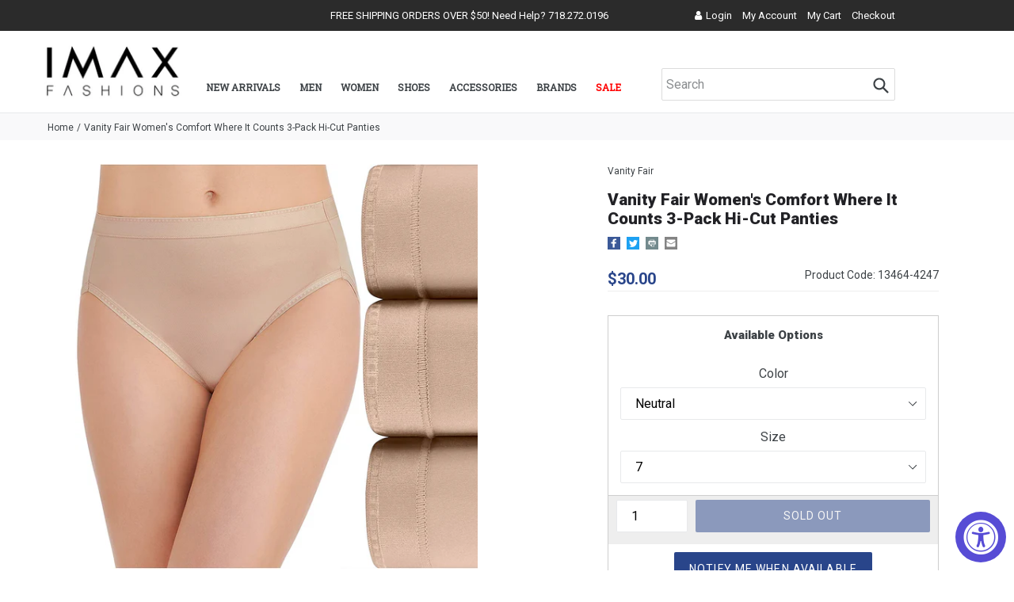

--- FILE ---
content_type: text/html; charset=utf-8
request_url: https://imaxfashions.com/products/vanity-fair-womens-comfort-where-it-counts-3-pack-hi-cut-panties
body_size: 39638
content:
<!doctype html>
<!--[if IE 9]> <html class="ie9 no-js" lang="en"> <![endif]-->
<!--[if (gt IE 9)|!(IE)]><!--> <html class="no-js" lang="en"> <!--<![endif]-->
<head>
<!-- Google Tag Manager -->
<script>(function(w,d,s,l,i){w[l]=w[l]||[];w[l].push({'gtm.start':
new Date().getTime(),event:'gtm.js'});var f=d.getElementsByTagName(s)[0],
j=d.createElement(s),dl=l!='dataLayer'?'&l='+l:'';j.async=true;j.src=
'https://www.googletagmanager.com/gtm.js?id='+i+dl;f.parentNode.insertBefore(j,f);
})(window,document,'script','dataLayer','GTM-MTC85N7L');</script>
<!-- End Google Tag Manager -->
   <script type="text/javascript">
  window.dataLayer = window.dataLayer || [];

  window.appStart = function(){
     

    window.productPageHandle = function(){
      var productName = "Vanity Fair Womens Comfort Where It Counts 3-Pack Hi-Cut Panties";
      var productId = "6887808598180";
      var productPrice = "30.00";
      var productBrand = "Vanity Fair";
      var productCollection = "Best Selling Products"

      window.dataLayer.push({
        event: 'analyzify_productDetail',
        productName: productName,
        productId: productId,
        productPrice: productPrice,
        productBrand: productBrand,
        productCategory: productCollection,
      });
    };

    
    	productPageHandle()
    
  }

  appStart();
</script>
  <meta name="google-site-verification" content="UBtfR8sMwOHQWQqVEXs0NaSo9jIZ3sHHyAwq_0J8Ln4" />
  <meta charset="utf-8">
  <meta http-equiv="X-UA-Compatible" content="IE=edge,chrome=1">
  <meta name="viewport" content="width=device-width,initial-scale=1">
  <meta name="theme-color" content="#29458a">
  <link rel="canonical" href="https://imaxfashions.com/products/vanity-fair-womens-comfort-where-it-counts-3-pack-hi-cut-panties">
  <link href="https://fonts.googleapis.com/css?family=Roboto+Slab" rel="stylesheet" defer>
  <script src="https://use.fontawesome.com/d40ba2b395.js" defer></script>
  <script src="https://ajax.googleapis.com/ajax/libs/jquery/1.12.4/jquery.min.js"></script>
  
  <link rel="shortcut icon" href="//imaxfashions.com/cdn/shop/files/favicon_32x32.jpg?v=1613518715" type="image/png">
  

  
  <title>
  Vanity Fair Women&#39;s Comfort Where It Counts 3-Pack Hi-Cut Panties
  
  
  
  &ndash; I-Max Fashions
  
  </title>

  
  <meta name="description" content="The Comfort Where It Counts Panty is made for amazing all day comfort. Its silky soft, stretch fabric is so smooth under clothes that it disappears. The wide waistband provides a stay in place fit. Its superior stretch fabric is designed for no ride up in the back and no roll down. The supremely soft feel of this panty">
  

  <!-- /snippets/social-meta-tags.liquid -->
<meta property="og:site_name" content="I-Max Fashions">
<meta property="og:url" content="https://imaxfashions.com/products/vanity-fair-womens-comfort-where-it-counts-3-pack-hi-cut-panties">
<meta property="og:title" content="Vanity Fair Women's Comfort Where It Counts 3-Pack Hi-Cut Panties">
<meta property="og:type" content="product">
<meta property="og:description" content="The Comfort Where It Counts Panty is made for amazing all day comfort. Its silky soft, stretch fabric is so smooth under clothes that it disappears. The wide waistband provides a stay in place fit. Its superior stretch fabric is designed for no ride up in the back and no roll down. The supremely soft feel of this panty"><meta property="og:price:amount" content="30.00">
  <meta property="og:price:currency" content="USD"><meta property="og:image" content="http://imaxfashions.com/cdn/shop/products/81DP6_Y1hrL._AC_UL1500_1024x1024.jpg?v=1628614802"><meta property="og:image" content="http://imaxfashions.com/cdn/shop/products/81VEuQcqXUL._AC_UL1500_1024x1024.jpg?v=1628614802"><meta property="og:image" content="http://imaxfashions.com/cdn/shop/products/71mMtNv-r2L._AC_UL1500_1024x1024.jpg?v=1628614802">
<meta property="og:image:secure_url" content="https://imaxfashions.com/cdn/shop/products/81DP6_Y1hrL._AC_UL1500_1024x1024.jpg?v=1628614802"><meta property="og:image:secure_url" content="https://imaxfashions.com/cdn/shop/products/81VEuQcqXUL._AC_UL1500_1024x1024.jpg?v=1628614802"><meta property="og:image:secure_url" content="https://imaxfashions.com/cdn/shop/products/71mMtNv-r2L._AC_UL1500_1024x1024.jpg?v=1628614802">

<meta name="twitter:site" content="@imaxfashions?lang=en">
<meta name="twitter:card" content="summary_large_image">
<meta name="twitter:title" content="Vanity Fair Women's Comfort Where It Counts 3-Pack Hi-Cut Panties">
<meta name="twitter:description" content="The Comfort Where It Counts Panty is made for amazing all day comfort. Its silky soft, stretch fabric is so smooth under clothes that it disappears. The wide waistband provides a stay in place fit. Its superior stretch fabric is designed for no ride up in the back and no roll down. The supremely soft feel of this panty">


  <link href="//imaxfashions.com/cdn/shop/t/18/assets/theme.scss.css?v=112308570731172903351707327226" rel="stylesheet" type="text/css" media="all" />
  

  <link href="//fonts.googleapis.com/css?family=Roboto:400,700" rel="stylesheet" type="text/css" media="all" />


  

    <link href="//fonts.googleapis.com/css?family=Roboto:400" rel="stylesheet" type="text/css" media="all" />
  


  <link href="//imaxfashions.com/cdn/shop/t/18/assets/filter.scss.css?v=34665481192062790961707326841" rel="stylesheet" type="text/css" media="all" />
  <link href="//imaxfashions.com/cdn/shop/t/18/assets/custom.css?v=37401433645217493141707326841" rel="stylesheet" type="text/css" media="all" />
  <script>
    var theme = {
      strings: {
        addToCart: "Add to cart",
        soldOut: "Sold out",
        unavailable: "Unavailable",
        showMore: "Show More",
        showLess: "Show Less"
      },
      moneyFormat: "${{amount}}"
    }

      document.documentElement.className = document.documentElement.className.replace('no-js', 'js');
  </script>

  <!--[if (lte IE 9) ]><script src="//imaxfashions.com/cdn/shop/t/18/assets/match-media.min.js?v=22265819453975888031707326841" type="text/javascript"></script><![endif]-->

  

  <!--[if (gt IE 9)|!(IE)]><!--><script src="//imaxfashions.com/cdn/shop/t/18/assets/lazysizes.js?v=68441465964607740661707326841" async="async"></script><!--<![endif]-->
  <!--[if lte IE 9]><script src="//imaxfashions.com/cdn/shop/t/18/assets/lazysizes.min.js?v=2653"></script><![endif]-->

  <!--[if (gt IE 9)|!(IE)]><!--><script src="//imaxfashions.com/cdn/shop/t/18/assets/vendor.js?v=136118274122071307521707326841" defer="defer"></script><!--<![endif]-->
  <!--[if lte IE 9]><script src="//imaxfashions.com/cdn/shop/t/18/assets/vendor.js?v=136118274122071307521707326841"></script><![endif]-->

  <!--[if (gt IE 9)|!(IE)]><!--><script src="//imaxfashions.com/cdn/shop/t/18/assets/theme.js?v=152662528289573176131707326841" defer="defer"></script><!--<![endif]-->
  <!--[if lte IE 9]><script src="//imaxfashions.com/cdn/shop/t/18/assets/theme.js?v=152662528289573176131707326841"></script><![endif]-->
  <link href="//imaxfashions.com/cdn/shop/t/18/assets/owl.theme.default.css?v=166479375675796466071707326841" rel="stylesheet" type="text/css" media="all" />
  <link href="//imaxfashions.com/cdn/shop/t/18/assets/owl.carousel.css?v=94090688493508224731707326841" rel="stylesheet" type="text/css" media="all" />

  <link href="//imaxfashions.com/cdn/shop/t/18/assets/theme.scss.css?v=112308570731172903351707327226" rel="stylesheet" type="text/css" media="all" />
  <script src="//imaxfashions.com/cdn/shop/t/18/assets/owl.carousel.js?v=64308717562682520591707326841" defer="defer"></script>
  <script src="//imaxfashions.com/cdn/shop/t/18/assets/instagram.js?v=96347247678632750291707326841" defer="defer"></script>
  <!-- "snippets/buddha-megamenu-before.liquid" was not rendered, the associated app was uninstalled -->
  <!-- "snippets/buddha-megamenu.liquid" was not rendered, the associated app was uninstalled -->
  <script>window.performance && window.performance.mark && window.performance.mark('shopify.content_for_header.start');</script><meta name="google-site-verification" content="UBtfR8sMwOHQWQqVEXs0NaSo9jIZ3sHHyAwq_0J8Ln4">
<meta id="shopify-digital-wallet" name="shopify-digital-wallet" content="/22511887/digital_wallets/dialog">
<meta name="shopify-checkout-api-token" content="f0a55e6af7506c4c63430faa525500cd">
<meta id="in-context-paypal-metadata" data-shop-id="22511887" data-venmo-supported="true" data-environment="production" data-locale="en_US" data-paypal-v4="true" data-currency="USD">
<link rel="alternate" type="application/json+oembed" href="https://imaxfashions.com/products/vanity-fair-womens-comfort-where-it-counts-3-pack-hi-cut-panties.oembed">
<script async="async" src="/checkouts/internal/preloads.js?locale=en-US"></script>
<link rel="preconnect" href="https://shop.app" crossorigin="anonymous">
<script async="async" src="https://shop.app/checkouts/internal/preloads.js?locale=en-US&shop_id=22511887" crossorigin="anonymous"></script>
<script id="apple-pay-shop-capabilities" type="application/json">{"shopId":22511887,"countryCode":"US","currencyCode":"USD","merchantCapabilities":["supports3DS"],"merchantId":"gid:\/\/shopify\/Shop\/22511887","merchantName":"I-Max Fashions","requiredBillingContactFields":["postalAddress","email","phone"],"requiredShippingContactFields":["postalAddress","email","phone"],"shippingType":"shipping","supportedNetworks":["visa","masterCard","amex","discover","elo","jcb"],"total":{"type":"pending","label":"I-Max Fashions","amount":"1.00"},"shopifyPaymentsEnabled":true,"supportsSubscriptions":true}</script>
<script id="shopify-features" type="application/json">{"accessToken":"f0a55e6af7506c4c63430faa525500cd","betas":["rich-media-storefront-analytics"],"domain":"imaxfashions.com","predictiveSearch":true,"shopId":22511887,"locale":"en"}</script>
<script>var Shopify = Shopify || {};
Shopify.shop = "imaxfashions.myshopify.com";
Shopify.locale = "en";
Shopify.currency = {"active":"USD","rate":"1.0"};
Shopify.country = "US";
Shopify.theme = {"name":"Copy of iMax-SN-01-12-23 - Judge.me","id":140040077548,"schema_name":"Debut","schema_version":"1.4.1","theme_store_id":796,"role":"main"};
Shopify.theme.handle = "null";
Shopify.theme.style = {"id":null,"handle":null};
Shopify.cdnHost = "imaxfashions.com/cdn";
Shopify.routes = Shopify.routes || {};
Shopify.routes.root = "/";</script>
<script type="module">!function(o){(o.Shopify=o.Shopify||{}).modules=!0}(window);</script>
<script>!function(o){function n(){var o=[];function n(){o.push(Array.prototype.slice.apply(arguments))}return n.q=o,n}var t=o.Shopify=o.Shopify||{};t.loadFeatures=n(),t.autoloadFeatures=n()}(window);</script>
<script>
  window.ShopifyPay = window.ShopifyPay || {};
  window.ShopifyPay.apiHost = "shop.app\/pay";
  window.ShopifyPay.redirectState = null;
</script>
<script id="shop-js-analytics" type="application/json">{"pageType":"product"}</script>
<script defer="defer" async type="module" src="//imaxfashions.com/cdn/shopifycloud/shop-js/modules/v2/client.init-shop-cart-sync_BApSsMSl.en.esm.js"></script>
<script defer="defer" async type="module" src="//imaxfashions.com/cdn/shopifycloud/shop-js/modules/v2/chunk.common_CBoos6YZ.esm.js"></script>
<script type="module">
  await import("//imaxfashions.com/cdn/shopifycloud/shop-js/modules/v2/client.init-shop-cart-sync_BApSsMSl.en.esm.js");
await import("//imaxfashions.com/cdn/shopifycloud/shop-js/modules/v2/chunk.common_CBoos6YZ.esm.js");

  window.Shopify.SignInWithShop?.initShopCartSync?.({"fedCMEnabled":true,"windoidEnabled":true});

</script>
<script defer="defer" async type="module" src="//imaxfashions.com/cdn/shopifycloud/shop-js/modules/v2/client.payment-terms_BHOWV7U_.en.esm.js"></script>
<script defer="defer" async type="module" src="//imaxfashions.com/cdn/shopifycloud/shop-js/modules/v2/chunk.common_CBoos6YZ.esm.js"></script>
<script defer="defer" async type="module" src="//imaxfashions.com/cdn/shopifycloud/shop-js/modules/v2/chunk.modal_Bu1hFZFC.esm.js"></script>
<script type="module">
  await import("//imaxfashions.com/cdn/shopifycloud/shop-js/modules/v2/client.payment-terms_BHOWV7U_.en.esm.js");
await import("//imaxfashions.com/cdn/shopifycloud/shop-js/modules/v2/chunk.common_CBoos6YZ.esm.js");
await import("//imaxfashions.com/cdn/shopifycloud/shop-js/modules/v2/chunk.modal_Bu1hFZFC.esm.js");

  
</script>
<script>
  window.Shopify = window.Shopify || {};
  if (!window.Shopify.featureAssets) window.Shopify.featureAssets = {};
  window.Shopify.featureAssets['shop-js'] = {"shop-cart-sync":["modules/v2/client.shop-cart-sync_DJczDl9f.en.esm.js","modules/v2/chunk.common_CBoos6YZ.esm.js"],"init-fed-cm":["modules/v2/client.init-fed-cm_BzwGC0Wi.en.esm.js","modules/v2/chunk.common_CBoos6YZ.esm.js"],"init-windoid":["modules/v2/client.init-windoid_BS26ThXS.en.esm.js","modules/v2/chunk.common_CBoos6YZ.esm.js"],"init-shop-email-lookup-coordinator":["modules/v2/client.init-shop-email-lookup-coordinator_DFwWcvrS.en.esm.js","modules/v2/chunk.common_CBoos6YZ.esm.js"],"shop-cash-offers":["modules/v2/client.shop-cash-offers_DthCPNIO.en.esm.js","modules/v2/chunk.common_CBoos6YZ.esm.js","modules/v2/chunk.modal_Bu1hFZFC.esm.js"],"shop-button":["modules/v2/client.shop-button_D_JX508o.en.esm.js","modules/v2/chunk.common_CBoos6YZ.esm.js"],"shop-toast-manager":["modules/v2/client.shop-toast-manager_tEhgP2F9.en.esm.js","modules/v2/chunk.common_CBoos6YZ.esm.js"],"avatar":["modules/v2/client.avatar_BTnouDA3.en.esm.js"],"pay-button":["modules/v2/client.pay-button_BuNmcIr_.en.esm.js","modules/v2/chunk.common_CBoos6YZ.esm.js"],"init-shop-cart-sync":["modules/v2/client.init-shop-cart-sync_BApSsMSl.en.esm.js","modules/v2/chunk.common_CBoos6YZ.esm.js"],"shop-login-button":["modules/v2/client.shop-login-button_DwLgFT0K.en.esm.js","modules/v2/chunk.common_CBoos6YZ.esm.js","modules/v2/chunk.modal_Bu1hFZFC.esm.js"],"init-customer-accounts-sign-up":["modules/v2/client.init-customer-accounts-sign-up_TlVCiykN.en.esm.js","modules/v2/client.shop-login-button_DwLgFT0K.en.esm.js","modules/v2/chunk.common_CBoos6YZ.esm.js","modules/v2/chunk.modal_Bu1hFZFC.esm.js"],"init-shop-for-new-customer-accounts":["modules/v2/client.init-shop-for-new-customer-accounts_DrjXSI53.en.esm.js","modules/v2/client.shop-login-button_DwLgFT0K.en.esm.js","modules/v2/chunk.common_CBoos6YZ.esm.js","modules/v2/chunk.modal_Bu1hFZFC.esm.js"],"init-customer-accounts":["modules/v2/client.init-customer-accounts_C0Oh2ljF.en.esm.js","modules/v2/client.shop-login-button_DwLgFT0K.en.esm.js","modules/v2/chunk.common_CBoos6YZ.esm.js","modules/v2/chunk.modal_Bu1hFZFC.esm.js"],"shop-follow-button":["modules/v2/client.shop-follow-button_C5D3XtBb.en.esm.js","modules/v2/chunk.common_CBoos6YZ.esm.js","modules/v2/chunk.modal_Bu1hFZFC.esm.js"],"checkout-modal":["modules/v2/client.checkout-modal_8TC_1FUY.en.esm.js","modules/v2/chunk.common_CBoos6YZ.esm.js","modules/v2/chunk.modal_Bu1hFZFC.esm.js"],"lead-capture":["modules/v2/client.lead-capture_D-pmUjp9.en.esm.js","modules/v2/chunk.common_CBoos6YZ.esm.js","modules/v2/chunk.modal_Bu1hFZFC.esm.js"],"shop-login":["modules/v2/client.shop-login_BmtnoEUo.en.esm.js","modules/v2/chunk.common_CBoos6YZ.esm.js","modules/v2/chunk.modal_Bu1hFZFC.esm.js"],"payment-terms":["modules/v2/client.payment-terms_BHOWV7U_.en.esm.js","modules/v2/chunk.common_CBoos6YZ.esm.js","modules/v2/chunk.modal_Bu1hFZFC.esm.js"]};
</script>
<script>(function() {
  var isLoaded = false;
  function asyncLoad() {
    if (isLoaded) return;
    isLoaded = true;
    var urls = ["https:\/\/d10lpsik1i8c69.cloudfront.net\/w.js?shop=imaxfashions.myshopify.com","https:\/\/chimpstatic.com\/mcjs-connected\/js\/users\/39e754f23236545f8fba83031\/6718de6b8b9636281be99510e.js?shop=imaxfashions.myshopify.com","https:\/\/cdn.recovermycart.com\/scripts\/keepcart\/CartJS.min.js?shop=imaxfashions.myshopify.com\u0026shop=imaxfashions.myshopify.com","https:\/\/motivate.shopapps.site\/motivator.php?shop=imaxfashions.myshopify.com","https:\/\/upsells.boldapps.net\/v2_ui\/js\/UpsellTracker.js?shop=imaxfashions.myshopify.com","https:\/\/upsells.boldapps.net\/v2_ui\/js\/upsell.js?shop=imaxfashions.myshopify.com"];
    for (var i = 0; i < urls.length; i++) {
      var s = document.createElement('script');
      s.type = 'text/javascript';
      s.async = true;
      s.src = urls[i];
      var x = document.getElementsByTagName('script')[0];
      x.parentNode.insertBefore(s, x);
    }
  };
  if(window.attachEvent) {
    window.attachEvent('onload', asyncLoad);
  } else {
    window.addEventListener('load', asyncLoad, false);
  }
})();</script>
<script id="__st">var __st={"a":22511887,"offset":-18000,"reqid":"8f50cef1-fa81-4e2e-a87d-1dc5a7990494-1768923546","pageurl":"imaxfashions.com\/products\/vanity-fair-womens-comfort-where-it-counts-3-pack-hi-cut-panties","u":"9e70e4a918b5","p":"product","rtyp":"product","rid":6887808598180};</script>
<script>window.ShopifyPaypalV4VisibilityTracking = true;</script>
<script id="captcha-bootstrap">!function(){'use strict';const t='contact',e='account',n='new_comment',o=[[t,t],['blogs',n],['comments',n],[t,'customer']],c=[[e,'customer_login'],[e,'guest_login'],[e,'recover_customer_password'],[e,'create_customer']],r=t=>t.map((([t,e])=>`form[action*='/${t}']:not([data-nocaptcha='true']) input[name='form_type'][value='${e}']`)).join(','),a=t=>()=>t?[...document.querySelectorAll(t)].map((t=>t.form)):[];function s(){const t=[...o],e=r(t);return a(e)}const i='password',u='form_key',d=['recaptcha-v3-token','g-recaptcha-response','h-captcha-response',i],f=()=>{try{return window.sessionStorage}catch{return}},m='__shopify_v',_=t=>t.elements[u];function p(t,e,n=!1){try{const o=window.sessionStorage,c=JSON.parse(o.getItem(e)),{data:r}=function(t){const{data:e,action:n}=t;return t[m]||n?{data:e,action:n}:{data:t,action:n}}(c);for(const[e,n]of Object.entries(r))t.elements[e]&&(t.elements[e].value=n);n&&o.removeItem(e)}catch(o){console.error('form repopulation failed',{error:o})}}const l='form_type',E='cptcha';function T(t){t.dataset[E]=!0}const w=window,h=w.document,L='Shopify',v='ce_forms',y='captcha';let A=!1;((t,e)=>{const n=(g='f06e6c50-85a8-45c8-87d0-21a2b65856fe',I='https://cdn.shopify.com/shopifycloud/storefront-forms-hcaptcha/ce_storefront_forms_captcha_hcaptcha.v1.5.2.iife.js',D={infoText:'Protected by hCaptcha',privacyText:'Privacy',termsText:'Terms'},(t,e,n)=>{const o=w[L][v],c=o.bindForm;if(c)return c(t,g,e,D).then(n);var r;o.q.push([[t,g,e,D],n]),r=I,A||(h.body.append(Object.assign(h.createElement('script'),{id:'captcha-provider',async:!0,src:r})),A=!0)});var g,I,D;w[L]=w[L]||{},w[L][v]=w[L][v]||{},w[L][v].q=[],w[L][y]=w[L][y]||{},w[L][y].protect=function(t,e){n(t,void 0,e),T(t)},Object.freeze(w[L][y]),function(t,e,n,w,h,L){const[v,y,A,g]=function(t,e,n){const i=e?o:[],u=t?c:[],d=[...i,...u],f=r(d),m=r(i),_=r(d.filter((([t,e])=>n.includes(e))));return[a(f),a(m),a(_),s()]}(w,h,L),I=t=>{const e=t.target;return e instanceof HTMLFormElement?e:e&&e.form},D=t=>v().includes(t);t.addEventListener('submit',(t=>{const e=I(t);if(!e)return;const n=D(e)&&!e.dataset.hcaptchaBound&&!e.dataset.recaptchaBound,o=_(e),c=g().includes(e)&&(!o||!o.value);(n||c)&&t.preventDefault(),c&&!n&&(function(t){try{if(!f())return;!function(t){const e=f();if(!e)return;const n=_(t);if(!n)return;const o=n.value;o&&e.removeItem(o)}(t);const e=Array.from(Array(32),(()=>Math.random().toString(36)[2])).join('');!function(t,e){_(t)||t.append(Object.assign(document.createElement('input'),{type:'hidden',name:u})),t.elements[u].value=e}(t,e),function(t,e){const n=f();if(!n)return;const o=[...t.querySelectorAll(`input[type='${i}']`)].map((({name:t})=>t)),c=[...d,...o],r={};for(const[a,s]of new FormData(t).entries())c.includes(a)||(r[a]=s);n.setItem(e,JSON.stringify({[m]:1,action:t.action,data:r}))}(t,e)}catch(e){console.error('failed to persist form',e)}}(e),e.submit())}));const S=(t,e)=>{t&&!t.dataset[E]&&(n(t,e.some((e=>e===t))),T(t))};for(const o of['focusin','change'])t.addEventListener(o,(t=>{const e=I(t);D(e)&&S(e,y())}));const B=e.get('form_key'),M=e.get(l),P=B&&M;t.addEventListener('DOMContentLoaded',(()=>{const t=y();if(P)for(const e of t)e.elements[l].value===M&&p(e,B);[...new Set([...A(),...v().filter((t=>'true'===t.dataset.shopifyCaptcha))])].forEach((e=>S(e,t)))}))}(h,new URLSearchParams(w.location.search),n,t,e,['guest_login'])})(!0,!0)}();</script>
<script integrity="sha256-4kQ18oKyAcykRKYeNunJcIwy7WH5gtpwJnB7kiuLZ1E=" data-source-attribution="shopify.loadfeatures" defer="defer" src="//imaxfashions.com/cdn/shopifycloud/storefront/assets/storefront/load_feature-a0a9edcb.js" crossorigin="anonymous"></script>
<script crossorigin="anonymous" defer="defer" src="//imaxfashions.com/cdn/shopifycloud/storefront/assets/shopify_pay/storefront-65b4c6d7.js?v=20250812"></script>
<script data-source-attribution="shopify.dynamic_checkout.dynamic.init">var Shopify=Shopify||{};Shopify.PaymentButton=Shopify.PaymentButton||{isStorefrontPortableWallets:!0,init:function(){window.Shopify.PaymentButton.init=function(){};var t=document.createElement("script");t.src="https://imaxfashions.com/cdn/shopifycloud/portable-wallets/latest/portable-wallets.en.js",t.type="module",document.head.appendChild(t)}};
</script>
<script data-source-attribution="shopify.dynamic_checkout.buyer_consent">
  function portableWalletsHideBuyerConsent(e){var t=document.getElementById("shopify-buyer-consent"),n=document.getElementById("shopify-subscription-policy-button");t&&n&&(t.classList.add("hidden"),t.setAttribute("aria-hidden","true"),n.removeEventListener("click",e))}function portableWalletsShowBuyerConsent(e){var t=document.getElementById("shopify-buyer-consent"),n=document.getElementById("shopify-subscription-policy-button");t&&n&&(t.classList.remove("hidden"),t.removeAttribute("aria-hidden"),n.addEventListener("click",e))}window.Shopify?.PaymentButton&&(window.Shopify.PaymentButton.hideBuyerConsent=portableWalletsHideBuyerConsent,window.Shopify.PaymentButton.showBuyerConsent=portableWalletsShowBuyerConsent);
</script>
<script data-source-attribution="shopify.dynamic_checkout.cart.bootstrap">document.addEventListener("DOMContentLoaded",(function(){function t(){return document.querySelector("shopify-accelerated-checkout-cart, shopify-accelerated-checkout")}if(t())Shopify.PaymentButton.init();else{new MutationObserver((function(e,n){t()&&(Shopify.PaymentButton.init(),n.disconnect())})).observe(document.body,{childList:!0,subtree:!0})}}));
</script>
<script id='scb4127' type='text/javascript' async='' src='https://imaxfashions.com/cdn/shopifycloud/privacy-banner/storefront-banner.js'></script><link id="shopify-accelerated-checkout-styles" rel="stylesheet" media="screen" href="https://imaxfashions.com/cdn/shopifycloud/portable-wallets/latest/accelerated-checkout-backwards-compat.css" crossorigin="anonymous">
<style id="shopify-accelerated-checkout-cart">
        #shopify-buyer-consent {
  margin-top: 1em;
  display: inline-block;
  width: 100%;
}

#shopify-buyer-consent.hidden {
  display: none;
}

#shopify-subscription-policy-button {
  background: none;
  border: none;
  padding: 0;
  text-decoration: underline;
  font-size: inherit;
  cursor: pointer;
}

#shopify-subscription-policy-button::before {
  box-shadow: none;
}

      </style>

<script>window.performance && window.performance.mark && window.performance.mark('shopify.content_for_header.end');</script>

<script>window.BOLD = window.BOLD || {};
    window.BOLD.common = window.BOLD.common || {};
    window.BOLD.common.Shopify = window.BOLD.common.Shopify || {};
    window.BOLD.common.Shopify.shop = {
      domain: 'imaxfashions.com',
      permanent_domain: 'imaxfashions.myshopify.com',
      url: 'https://imaxfashions.com',
      secure_url: 'https://imaxfashions.com',
      money_format: "${{amount}}",
      currency: "USD"
    };
    window.BOLD.common.Shopify.customer = {
      id: null,
      tags: null,
    };
    window.BOLD.common.Shopify.cart = {"note":null,"attributes":{},"original_total_price":0,"total_price":0,"total_discount":0,"total_weight":0.0,"item_count":0,"items":[],"requires_shipping":false,"currency":"USD","items_subtotal_price":0,"cart_level_discount_applications":[],"checkout_charge_amount":0};
    window.BOLD.common.template = 'product';window.BOLD.common.Shopify.formatMoney = function(money, format) {
        function n(t, e) {
            return "undefined" == typeof t ? e : t
        }
        function r(t, e, r, i) {
            if (e = n(e, 2),
                r = n(r, ","),
                i = n(i, "."),
            isNaN(t) || null == t)
                return 0;
            t = (t / 100).toFixed(e);
            var o = t.split(".")
                , a = o[0].replace(/(\d)(?=(\d\d\d)+(?!\d))/g, "$1" + r)
                , s = o[1] ? i + o[1] : "";
            return a + s
        }
        "string" == typeof money && (money = money.replace(".", ""));
        var i = ""
            , o = /\{\{\s*(\w+)\s*\}\}/
            , a = format || window.BOLD.common.Shopify.shop.money_format || window.Shopify.money_format || "$ {{ amount }}";
        switch (a.match(o)[1]) {
            case "amount":
                i = r(money, 2, ",", ".");
                break;
            case "amount_no_decimals":
                i = r(money, 0, ",", ".");
                break;
            case "amount_with_comma_separator":
                i = r(money, 2, ".", ",");
                break;
            case "amount_no_decimals_with_comma_separator":
                i = r(money, 0, ".", ",");
                break;
            case "amount_with_space_separator":
                i = r(money, 2, " ", ",");
                break;
            case "amount_no_decimals_with_space_separator":
                i = r(money, 0, " ", ",");
                break;
            case "amount_with_apostrophe_separator":
                i = r(money, 2, "'", ".");
                break;
        }
        return a.replace(o, i);
    };
    window.BOLD.common.Shopify.saveProduct = function (handle, product) {
      if (typeof handle === 'string' && typeof window.BOLD.common.Shopify.products[handle] === 'undefined') {
        if (typeof product === 'number') {
          window.BOLD.common.Shopify.handles[product] = handle;
          product = { id: product };
        }
        window.BOLD.common.Shopify.products[handle] = product;
      }
    };
    window.BOLD.common.Shopify.saveVariant = function (variant_id, variant) {
      if (typeof variant_id === 'number' && typeof window.BOLD.common.Shopify.variants[variant_id] === 'undefined') {
        window.BOLD.common.Shopify.variants[variant_id] = variant;
      }
    };window.BOLD.common.Shopify.products = window.BOLD.common.Shopify.products || {};
    window.BOLD.common.Shopify.variants = window.BOLD.common.Shopify.variants || {};
    window.BOLD.common.Shopify.handles = window.BOLD.common.Shopify.handles || {};window.BOLD.common.Shopify.handle = "vanity-fair-womens-comfort-where-it-counts-3-pack-hi-cut-panties"
window.BOLD.common.Shopify.saveProduct("vanity-fair-womens-comfort-where-it-counts-3-pack-hi-cut-panties", 6887808598180);window.BOLD.common.Shopify.saveVariant(40654028800164, { product_id: 6887808598180, product_handle: "vanity-fair-womens-comfort-where-it-counts-3-pack-hi-cut-panties", price: 3000, group_id: '', csp_metafield: {}});window.BOLD.common.Shopify.saveVariant(40654028832932, { product_id: 6887808598180, product_handle: "vanity-fair-womens-comfort-where-it-counts-3-pack-hi-cut-panties", price: 3000, group_id: '', csp_metafield: {}});window.BOLD.common.Shopify.saveVariant(40654028865700, { product_id: 6887808598180, product_handle: "vanity-fair-womens-comfort-where-it-counts-3-pack-hi-cut-panties", price: 3000, group_id: '', csp_metafield: {}});window.BOLD.common.Shopify.saveVariant(40654028898468, { product_id: 6887808598180, product_handle: "vanity-fair-womens-comfort-where-it-counts-3-pack-hi-cut-panties", price: 3000, group_id: '', csp_metafield: {}});window.BOLD.common.Shopify.saveVariant(40654028931236, { product_id: 6887808598180, product_handle: "vanity-fair-womens-comfort-where-it-counts-3-pack-hi-cut-panties", price: 3000, group_id: '', csp_metafield: {}});window.BOLD.common.Shopify.saveVariant(40654028964004, { product_id: 6887808598180, product_handle: "vanity-fair-womens-comfort-where-it-counts-3-pack-hi-cut-panties", price: 3000, group_id: '', csp_metafield: {}});window.BOLD.common.Shopify.saveVariant(40654028996772, { product_id: 6887808598180, product_handle: "vanity-fair-womens-comfort-where-it-counts-3-pack-hi-cut-panties", price: 3000, group_id: '', csp_metafield: {}});window.BOLD.common.Shopify.saveVariant(40654029029540, { product_id: 6887808598180, product_handle: "vanity-fair-womens-comfort-where-it-counts-3-pack-hi-cut-panties", price: 3000, group_id: '', csp_metafield: {}});window.BOLD.common.Shopify.saveVariant(40654029062308, { product_id: 6887808598180, product_handle: "vanity-fair-womens-comfort-where-it-counts-3-pack-hi-cut-panties", price: 3000, group_id: '', csp_metafield: {}});window.BOLD.apps_installed = {"Product Discount":1,"Product Upsell":3} || {};window.BOLD.common.Shopify.metafields = window.BOLD.common.Shopify.metafields || {};window.BOLD.common.Shopify.metafields["bold_rp"] = {};window.BOLD.common.Shopify.metafields["bold_csp_defaults"] = {};window.BOLD.common.cacheParams = window.BOLD.common.cacheParams || {};
</script>

<link href="//imaxfashions.com/cdn/shop/t/18/assets/bold-upsell.css?v=51915886505602322711707326841" rel="stylesheet" type="text/css" media="all" />
<link href="//imaxfashions.com/cdn/shop/t/18/assets/bold-upsell-custom.css?v=150135899998303055901707326841" rel="stylesheet" type="text/css" media="all" />
<script>
</script><!--StartCartCartCustomCode-->

  <!-- Abandoned Cart Information -->
  <div id="care-cart-customer-information" style="display:none">
    {"id":"", "email":"","default_address":null,"first_name":"","last_name":"","name":"" }
  </div>
  <!-- Abandoned Cart Information -->

  <!--  ShopInformation -->
  <div id="care-cart-shop-information" style="display:none">
    {"domain":"imaxfashions.myshopify.com" }
  </div>
  <!--  ShopInformation -->

  <!--EndCareCartCustomCode-->
  
  <!-- Facebook Pixel Code -->
<script>
!function(f,b,e,v,n,t,s)
{if(f.fbq)return;n=f.fbq=function(){n.callMethod?
n.callMethod.apply(n,arguments):n.queue.push(arguments)};
if(!f._fbq)f._fbq=n;n.push=n;n.loaded=!0;n.version='2.0';
n.queue=[];t=b.createElement(e);t.async=!0;
t.src=v;s=b.getElementsByTagName(e)[0];
s.parentNode.insertBefore(t,s)}(window,document,'script',
'https://connect.facebook.net/en_US/fbevents.js');
 fbq('init', '192130941414700'); 
fbq('track', 'PageView');
</script>
<noscript>
 <img height="1" width="1" 
src="https://www.facebook.com/tr?id=192130941414700&ev=PageView
&noscript=1"/>
</noscript>
<!-- End Facebook Pixel Code -->


  <script type="text/javascript">
(function e(){var e=document.createElement("script");e.type="text/javascript",e.async=true,e.src="//staticw2.yotpo.com/tIEFAtrEFcR86gynQeOjvGo22LK0pP5jPOQpQ7iM/widget.js";var t=document.getElementsByTagName("script")[0];t.parentNode.insertBefore(e,t)})();
</script>
<!-- BEGIN app block: shopify://apps/klaviyo-email-marketing-sms/blocks/klaviyo-onsite-embed/2632fe16-c075-4321-a88b-50b567f42507 -->












  <script async src="https://static.klaviyo.com/onsite/js/M3UMMS/klaviyo.js?company_id=M3UMMS"></script>
  <script>!function(){if(!window.klaviyo){window._klOnsite=window._klOnsite||[];try{window.klaviyo=new Proxy({},{get:function(n,i){return"push"===i?function(){var n;(n=window._klOnsite).push.apply(n,arguments)}:function(){for(var n=arguments.length,o=new Array(n),w=0;w<n;w++)o[w]=arguments[w];var t="function"==typeof o[o.length-1]?o.pop():void 0,e=new Promise((function(n){window._klOnsite.push([i].concat(o,[function(i){t&&t(i),n(i)}]))}));return e}}})}catch(n){window.klaviyo=window.klaviyo||[],window.klaviyo.push=function(){var n;(n=window._klOnsite).push.apply(n,arguments)}}}}();</script>

  
    <script id="viewed_product">
      if (item == null) {
        var _learnq = _learnq || [];

        var MetafieldReviews = null
        var MetafieldYotpoRating = null
        var MetafieldYotpoCount = null
        var MetafieldLooxRating = null
        var MetafieldLooxCount = null
        var okendoProduct = null
        var okendoProductReviewCount = null
        var okendoProductReviewAverageValue = null
        try {
          // The following fields are used for Customer Hub recently viewed in order to add reviews.
          // This information is not part of __kla_viewed. Instead, it is part of __kla_viewed_reviewed_items
          MetafieldReviews = {"rating_count":0};
          MetafieldYotpoRating = "0"
          MetafieldYotpoCount = "0"
          MetafieldLooxRating = null
          MetafieldLooxCount = null

          okendoProduct = null
          // If the okendo metafield is not legacy, it will error, which then requires the new json formatted data
          if (okendoProduct && 'error' in okendoProduct) {
            okendoProduct = null
          }
          okendoProductReviewCount = okendoProduct ? okendoProduct.reviewCount : null
          okendoProductReviewAverageValue = okendoProduct ? okendoProduct.reviewAverageValue : null
        } catch (error) {
          console.error('Error in Klaviyo onsite reviews tracking:', error);
        }

        var item = {
          Name: "Vanity Fair Women's Comfort Where It Counts 3-Pack Hi-Cut Panties",
          ProductID: 6887808598180,
          Categories: ["Best Selling Products","Newest Products","Welcome Offer (Exclude Sprayground)"],
          ImageURL: "https://imaxfashions.com/cdn/shop/products/81DP6_Y1hrL._AC_UL1500_grande.jpg?v=1628614802",
          URL: "https://imaxfashions.com/products/vanity-fair-womens-comfort-where-it-counts-3-pack-hi-cut-panties",
          Brand: "Vanity Fair",
          Price: "$30.00",
          Value: "30.00",
          CompareAtPrice: "$0.00"
        };
        _learnq.push(['track', 'Viewed Product', item]);
        _learnq.push(['trackViewedItem', {
          Title: item.Name,
          ItemId: item.ProductID,
          Categories: item.Categories,
          ImageUrl: item.ImageURL,
          Url: item.URL,
          Metadata: {
            Brand: item.Brand,
            Price: item.Price,
            Value: item.Value,
            CompareAtPrice: item.CompareAtPrice
          },
          metafields:{
            reviews: MetafieldReviews,
            yotpo:{
              rating: MetafieldYotpoRating,
              count: MetafieldYotpoCount,
            },
            loox:{
              rating: MetafieldLooxRating,
              count: MetafieldLooxCount,
            },
            okendo: {
              rating: okendoProductReviewAverageValue,
              count: okendoProductReviewCount,
            }
          }
        }]);
      }
    </script>
  




  <script>
    window.klaviyoReviewsProductDesignMode = false
  </script>







<!-- END app block --><script src="https://cdn.shopify.com/extensions/019a0131-ca1b-7172-a6b1-2fadce39ca6e/accessibly-28/assets/acc-main.js" type="text/javascript" defer="defer"></script>
<link href="https://monorail-edge.shopifysvc.com" rel="dns-prefetch">
<script>(function(){if ("sendBeacon" in navigator && "performance" in window) {try {var session_token_from_headers = performance.getEntriesByType('navigation')[0].serverTiming.find(x => x.name == '_s').description;} catch {var session_token_from_headers = undefined;}var session_cookie_matches = document.cookie.match(/_shopify_s=([^;]*)/);var session_token_from_cookie = session_cookie_matches && session_cookie_matches.length === 2 ? session_cookie_matches[1] : "";var session_token = session_token_from_headers || session_token_from_cookie || "";function handle_abandonment_event(e) {var entries = performance.getEntries().filter(function(entry) {return /monorail-edge.shopifysvc.com/.test(entry.name);});if (!window.abandonment_tracked && entries.length === 0) {window.abandonment_tracked = true;var currentMs = Date.now();var navigation_start = performance.timing.navigationStart;var payload = {shop_id: 22511887,url: window.location.href,navigation_start,duration: currentMs - navigation_start,session_token,page_type: "product"};window.navigator.sendBeacon("https://monorail-edge.shopifysvc.com/v1/produce", JSON.stringify({schema_id: "online_store_buyer_site_abandonment/1.1",payload: payload,metadata: {event_created_at_ms: currentMs,event_sent_at_ms: currentMs}}));}}window.addEventListener('pagehide', handle_abandonment_event);}}());</script>
<script id="web-pixels-manager-setup">(function e(e,d,r,n,o){if(void 0===o&&(o={}),!Boolean(null===(a=null===(i=window.Shopify)||void 0===i?void 0:i.analytics)||void 0===a?void 0:a.replayQueue)){var i,a;window.Shopify=window.Shopify||{};var t=window.Shopify;t.analytics=t.analytics||{};var s=t.analytics;s.replayQueue=[],s.publish=function(e,d,r){return s.replayQueue.push([e,d,r]),!0};try{self.performance.mark("wpm:start")}catch(e){}var l=function(){var e={modern:/Edge?\/(1{2}[4-9]|1[2-9]\d|[2-9]\d{2}|\d{4,})\.\d+(\.\d+|)|Firefox\/(1{2}[4-9]|1[2-9]\d|[2-9]\d{2}|\d{4,})\.\d+(\.\d+|)|Chrom(ium|e)\/(9{2}|\d{3,})\.\d+(\.\d+|)|(Maci|X1{2}).+ Version\/(15\.\d+|(1[6-9]|[2-9]\d|\d{3,})\.\d+)([,.]\d+|)( \(\w+\)|)( Mobile\/\w+|) Safari\/|Chrome.+OPR\/(9{2}|\d{3,})\.\d+\.\d+|(CPU[ +]OS|iPhone[ +]OS|CPU[ +]iPhone|CPU IPhone OS|CPU iPad OS)[ +]+(15[._]\d+|(1[6-9]|[2-9]\d|\d{3,})[._]\d+)([._]\d+|)|Android:?[ /-](13[3-9]|1[4-9]\d|[2-9]\d{2}|\d{4,})(\.\d+|)(\.\d+|)|Android.+Firefox\/(13[5-9]|1[4-9]\d|[2-9]\d{2}|\d{4,})\.\d+(\.\d+|)|Android.+Chrom(ium|e)\/(13[3-9]|1[4-9]\d|[2-9]\d{2}|\d{4,})\.\d+(\.\d+|)|SamsungBrowser\/([2-9]\d|\d{3,})\.\d+/,legacy:/Edge?\/(1[6-9]|[2-9]\d|\d{3,})\.\d+(\.\d+|)|Firefox\/(5[4-9]|[6-9]\d|\d{3,})\.\d+(\.\d+|)|Chrom(ium|e)\/(5[1-9]|[6-9]\d|\d{3,})\.\d+(\.\d+|)([\d.]+$|.*Safari\/(?![\d.]+ Edge\/[\d.]+$))|(Maci|X1{2}).+ Version\/(10\.\d+|(1[1-9]|[2-9]\d|\d{3,})\.\d+)([,.]\d+|)( \(\w+\)|)( Mobile\/\w+|) Safari\/|Chrome.+OPR\/(3[89]|[4-9]\d|\d{3,})\.\d+\.\d+|(CPU[ +]OS|iPhone[ +]OS|CPU[ +]iPhone|CPU IPhone OS|CPU iPad OS)[ +]+(10[._]\d+|(1[1-9]|[2-9]\d|\d{3,})[._]\d+)([._]\d+|)|Android:?[ /-](13[3-9]|1[4-9]\d|[2-9]\d{2}|\d{4,})(\.\d+|)(\.\d+|)|Mobile Safari.+OPR\/([89]\d|\d{3,})\.\d+\.\d+|Android.+Firefox\/(13[5-9]|1[4-9]\d|[2-9]\d{2}|\d{4,})\.\d+(\.\d+|)|Android.+Chrom(ium|e)\/(13[3-9]|1[4-9]\d|[2-9]\d{2}|\d{4,})\.\d+(\.\d+|)|Android.+(UC? ?Browser|UCWEB|U3)[ /]?(15\.([5-9]|\d{2,})|(1[6-9]|[2-9]\d|\d{3,})\.\d+)\.\d+|SamsungBrowser\/(5\.\d+|([6-9]|\d{2,})\.\d+)|Android.+MQ{2}Browser\/(14(\.(9|\d{2,})|)|(1[5-9]|[2-9]\d|\d{3,})(\.\d+|))(\.\d+|)|K[Aa][Ii]OS\/(3\.\d+|([4-9]|\d{2,})\.\d+)(\.\d+|)/},d=e.modern,r=e.legacy,n=navigator.userAgent;return n.match(d)?"modern":n.match(r)?"legacy":"unknown"}(),u="modern"===l?"modern":"legacy",c=(null!=n?n:{modern:"",legacy:""})[u],f=function(e){return[e.baseUrl,"/wpm","/b",e.hashVersion,"modern"===e.buildTarget?"m":"l",".js"].join("")}({baseUrl:d,hashVersion:r,buildTarget:u}),m=function(e){var d=e.version,r=e.bundleTarget,n=e.surface,o=e.pageUrl,i=e.monorailEndpoint;return{emit:function(e){var a=e.status,t=e.errorMsg,s=(new Date).getTime(),l=JSON.stringify({metadata:{event_sent_at_ms:s},events:[{schema_id:"web_pixels_manager_load/3.1",payload:{version:d,bundle_target:r,page_url:o,status:a,surface:n,error_msg:t},metadata:{event_created_at_ms:s}}]});if(!i)return console&&console.warn&&console.warn("[Web Pixels Manager] No Monorail endpoint provided, skipping logging."),!1;try{return self.navigator.sendBeacon.bind(self.navigator)(i,l)}catch(e){}var u=new XMLHttpRequest;try{return u.open("POST",i,!0),u.setRequestHeader("Content-Type","text/plain"),u.send(l),!0}catch(e){return console&&console.warn&&console.warn("[Web Pixels Manager] Got an unhandled error while logging to Monorail."),!1}}}}({version:r,bundleTarget:l,surface:e.surface,pageUrl:self.location.href,monorailEndpoint:e.monorailEndpoint});try{o.browserTarget=l,function(e){var d=e.src,r=e.async,n=void 0===r||r,o=e.onload,i=e.onerror,a=e.sri,t=e.scriptDataAttributes,s=void 0===t?{}:t,l=document.createElement("script"),u=document.querySelector("head"),c=document.querySelector("body");if(l.async=n,l.src=d,a&&(l.integrity=a,l.crossOrigin="anonymous"),s)for(var f in s)if(Object.prototype.hasOwnProperty.call(s,f))try{l.dataset[f]=s[f]}catch(e){}if(o&&l.addEventListener("load",o),i&&l.addEventListener("error",i),u)u.appendChild(l);else{if(!c)throw new Error("Did not find a head or body element to append the script");c.appendChild(l)}}({src:f,async:!0,onload:function(){if(!function(){var e,d;return Boolean(null===(d=null===(e=window.Shopify)||void 0===e?void 0:e.analytics)||void 0===d?void 0:d.initialized)}()){var d=window.webPixelsManager.init(e)||void 0;if(d){var r=window.Shopify.analytics;r.replayQueue.forEach((function(e){var r=e[0],n=e[1],o=e[2];d.publishCustomEvent(r,n,o)})),r.replayQueue=[],r.publish=d.publishCustomEvent,r.visitor=d.visitor,r.initialized=!0}}},onerror:function(){return m.emit({status:"failed",errorMsg:"".concat(f," has failed to load")})},sri:function(e){var d=/^sha384-[A-Za-z0-9+/=]+$/;return"string"==typeof e&&d.test(e)}(c)?c:"",scriptDataAttributes:o}),m.emit({status:"loading"})}catch(e){m.emit({status:"failed",errorMsg:(null==e?void 0:e.message)||"Unknown error"})}}})({shopId: 22511887,storefrontBaseUrl: "https://imaxfashions.com",extensionsBaseUrl: "https://extensions.shopifycdn.com/cdn/shopifycloud/web-pixels-manager",monorailEndpoint: "https://monorail-edge.shopifysvc.com/unstable/produce_batch",surface: "storefront-renderer",enabledBetaFlags: ["2dca8a86"],webPixelsConfigList: [{"id":"1064861932","configuration":"{\"webPixelName\":\"Judge.me\"}","eventPayloadVersion":"v1","runtimeContext":"STRICT","scriptVersion":"34ad157958823915625854214640f0bf","type":"APP","apiClientId":683015,"privacyPurposes":["ANALYTICS"],"dataSharingAdjustments":{"protectedCustomerApprovalScopes":["read_customer_email","read_customer_name","read_customer_personal_data","read_customer_phone"]}},{"id":"535265516","configuration":"{\"config\":\"{\\\"google_tag_ids\\\":[\\\"G-1WZQZ2JRJY\\\",\\\"AW-807736842\\\",\\\"GT-WBZW4LF\\\"],\\\"target_country\\\":\\\"US\\\",\\\"gtag_events\\\":[{\\\"type\\\":\\\"begin_checkout\\\",\\\"action_label\\\":[\\\"G-1WZQZ2JRJY\\\",\\\"AW-807736842\\\/U3-sCOigp4cBEIqslIED\\\"]},{\\\"type\\\":\\\"search\\\",\\\"action_label\\\":[\\\"G-1WZQZ2JRJY\\\",\\\"AW-807736842\\\/MgJuCOugp4cBEIqslIED\\\"]},{\\\"type\\\":\\\"view_item\\\",\\\"action_label\\\":[\\\"G-1WZQZ2JRJY\\\",\\\"AW-807736842\\\/6_tcCOKgp4cBEIqslIED\\\",\\\"MC-GXZPKB2Y2V\\\"]},{\\\"type\\\":\\\"purchase\\\",\\\"action_label\\\":[\\\"G-1WZQZ2JRJY\\\",\\\"AW-807736842\\\/to2aCN-gp4cBEIqslIED\\\",\\\"MC-GXZPKB2Y2V\\\"]},{\\\"type\\\":\\\"page_view\\\",\\\"action_label\\\":[\\\"G-1WZQZ2JRJY\\\",\\\"AW-807736842\\\/ZjJlCNygp4cBEIqslIED\\\",\\\"MC-GXZPKB2Y2V\\\"]},{\\\"type\\\":\\\"add_payment_info\\\",\\\"action_label\\\":[\\\"G-1WZQZ2JRJY\\\",\\\"AW-807736842\\\/0y7zCOujp4cBEIqslIED\\\"]},{\\\"type\\\":\\\"add_to_cart\\\",\\\"action_label\\\":[\\\"G-1WZQZ2JRJY\\\",\\\"AW-807736842\\\/jVLGCOWgp4cBEIqslIED\\\",\\\"AW-807736842\\\/QLsOCMHUqbcYEIqslIED\\\"]}],\\\"enable_monitoring_mode\\\":false}\"}","eventPayloadVersion":"v1","runtimeContext":"OPEN","scriptVersion":"b2a88bafab3e21179ed38636efcd8a93","type":"APP","apiClientId":1780363,"privacyPurposes":[],"dataSharingAdjustments":{"protectedCustomerApprovalScopes":["read_customer_address","read_customer_email","read_customer_name","read_customer_personal_data","read_customer_phone"]}},{"id":"212599020","configuration":"{\"pixel_id\":\"192130941414700\",\"pixel_type\":\"facebook_pixel\",\"metaapp_system_user_token\":\"-\"}","eventPayloadVersion":"v1","runtimeContext":"OPEN","scriptVersion":"ca16bc87fe92b6042fbaa3acc2fbdaa6","type":"APP","apiClientId":2329312,"privacyPurposes":["ANALYTICS","MARKETING","SALE_OF_DATA"],"dataSharingAdjustments":{"protectedCustomerApprovalScopes":["read_customer_address","read_customer_email","read_customer_name","read_customer_personal_data","read_customer_phone"]}},{"id":"55181548","configuration":"{\"myshopify_url\":\"imaxfashions.myshopify.com\", \"environment\":\"production\" }","eventPayloadVersion":"v1","runtimeContext":"STRICT","scriptVersion":"4e7f6e2ee38e85d82463fcabd5f09a1f","type":"APP","apiClientId":118555,"privacyPurposes":["ANALYTICS","MARKETING","SALE_OF_DATA"],"dataSharingAdjustments":{"protectedCustomerApprovalScopes":["read_customer_email","read_customer_personal_data"]}},{"id":"107741420","eventPayloadVersion":"1","runtimeContext":"LAX","scriptVersion":"1","type":"CUSTOM","privacyPurposes":["ANALYTICS","MARKETING","PREFERENCES","SALE_OF_DATA"],"name":"Purchase Google Anlaytics 4"},{"id":"109707500","eventPayloadVersion":"1","runtimeContext":"LAX","scriptVersion":"1","type":"CUSTOM","privacyPurposes":["ANALYTICS","MARKETING","SALE_OF_DATA"],"name":"GTM 807736842"},{"id":"shopify-app-pixel","configuration":"{}","eventPayloadVersion":"v1","runtimeContext":"STRICT","scriptVersion":"0450","apiClientId":"shopify-pixel","type":"APP","privacyPurposes":["ANALYTICS","MARKETING"]},{"id":"shopify-custom-pixel","eventPayloadVersion":"v1","runtimeContext":"LAX","scriptVersion":"0450","apiClientId":"shopify-pixel","type":"CUSTOM","privacyPurposes":["ANALYTICS","MARKETING"]}],isMerchantRequest: false,initData: {"shop":{"name":"I-Max Fashions","paymentSettings":{"currencyCode":"USD"},"myshopifyDomain":"imaxfashions.myshopify.com","countryCode":"US","storefrontUrl":"https:\/\/imaxfashions.com"},"customer":null,"cart":null,"checkout":null,"productVariants":[{"price":{"amount":30.0,"currencyCode":"USD"},"product":{"title":"Vanity Fair Women's Comfort Where It Counts 3-Pack Hi-Cut Panties","vendor":"Vanity Fair","id":"6887808598180","untranslatedTitle":"Vanity Fair Women's Comfort Where It Counts 3-Pack Hi-Cut Panties","url":"\/products\/vanity-fair-womens-comfort-where-it-counts-3-pack-hi-cut-panties","type":"Panties"},"id":"40654028800164","image":{"src":"\/\/imaxfashions.com\/cdn\/shop\/products\/81DP6_Y1hrL._AC_UL1500.jpg?v=1628614802"},"sku":"13464-4247-7","title":"Neutral \/ 7","untranslatedTitle":"Neutral \/ 7"},{"price":{"amount":30.0,"currencyCode":"USD"},"product":{"title":"Vanity Fair Women's Comfort Where It Counts 3-Pack Hi-Cut Panties","vendor":"Vanity Fair","id":"6887808598180","untranslatedTitle":"Vanity Fair Women's Comfort Where It Counts 3-Pack Hi-Cut Panties","url":"\/products\/vanity-fair-womens-comfort-where-it-counts-3-pack-hi-cut-panties","type":"Panties"},"id":"40654028832932","image":{"src":"\/\/imaxfashions.com\/cdn\/shop\/products\/81DP6_Y1hrL._AC_UL1500.jpg?v=1628614802"},"sku":"13464-4247-8","title":"Neutral \/ 8","untranslatedTitle":"Neutral \/ 8"},{"price":{"amount":30.0,"currencyCode":"USD"},"product":{"title":"Vanity Fair Women's Comfort Where It Counts 3-Pack Hi-Cut Panties","vendor":"Vanity Fair","id":"6887808598180","untranslatedTitle":"Vanity Fair Women's Comfort Where It Counts 3-Pack Hi-Cut Panties","url":"\/products\/vanity-fair-womens-comfort-where-it-counts-3-pack-hi-cut-panties","type":"Panties"},"id":"40654028865700","image":{"src":"\/\/imaxfashions.com\/cdn\/shop\/products\/81DP6_Y1hrL._AC_UL1500.jpg?v=1628614802"},"sku":"13464-4247-9","title":"Neutral \/ 9","untranslatedTitle":"Neutral \/ 9"},{"price":{"amount":30.0,"currencyCode":"USD"},"product":{"title":"Vanity Fair Women's Comfort Where It Counts 3-Pack Hi-Cut Panties","vendor":"Vanity Fair","id":"6887808598180","untranslatedTitle":"Vanity Fair Women's Comfort Where It Counts 3-Pack Hi-Cut Panties","url":"\/products\/vanity-fair-womens-comfort-where-it-counts-3-pack-hi-cut-panties","type":"Panties"},"id":"40654028898468","image":{"src":"\/\/imaxfashions.com\/cdn\/shop\/products\/81DP6_Y1hrL._AC_UL1500.jpg?v=1628614802"},"sku":"13464-4253-6","title":"Quartz\/White\/Beige \/ 6","untranslatedTitle":"Quartz\/White\/Beige \/ 6"},{"price":{"amount":30.0,"currencyCode":"USD"},"product":{"title":"Vanity Fair Women's Comfort Where It Counts 3-Pack Hi-Cut Panties","vendor":"Vanity Fair","id":"6887808598180","untranslatedTitle":"Vanity Fair Women's Comfort Where It Counts 3-Pack Hi-Cut Panties","url":"\/products\/vanity-fair-womens-comfort-where-it-counts-3-pack-hi-cut-panties","type":"Panties"},"id":"40654028931236","image":{"src":"\/\/imaxfashions.com\/cdn\/shop\/products\/81DP6_Y1hrL._AC_UL1500.jpg?v=1628614802"},"sku":"13464-4253-7","title":"Quartz\/White\/Beige \/ 7","untranslatedTitle":"Quartz\/White\/Beige \/ 7"},{"price":{"amount":30.0,"currencyCode":"USD"},"product":{"title":"Vanity Fair Women's Comfort Where It Counts 3-Pack Hi-Cut Panties","vendor":"Vanity Fair","id":"6887808598180","untranslatedTitle":"Vanity Fair Women's Comfort Where It Counts 3-Pack Hi-Cut Panties","url":"\/products\/vanity-fair-womens-comfort-where-it-counts-3-pack-hi-cut-panties","type":"Panties"},"id":"40654028964004","image":{"src":"\/\/imaxfashions.com\/cdn\/shop\/products\/81DP6_Y1hrL._AC_UL1500.jpg?v=1628614802"},"sku":"13464-4253-8","title":"Quartz\/White\/Beige \/ 8","untranslatedTitle":"Quartz\/White\/Beige \/ 8"},{"price":{"amount":30.0,"currencyCode":"USD"},"product":{"title":"Vanity Fair Women's Comfort Where It Counts 3-Pack Hi-Cut Panties","vendor":"Vanity Fair","id":"6887808598180","untranslatedTitle":"Vanity Fair Women's Comfort Where It Counts 3-Pack Hi-Cut Panties","url":"\/products\/vanity-fair-womens-comfort-where-it-counts-3-pack-hi-cut-panties","type":"Panties"},"id":"40654028996772","image":{"src":"\/\/imaxfashions.com\/cdn\/shop\/products\/81DP6_Y1hrL._AC_UL1500.jpg?v=1628614802"},"sku":"13464-7000-7","title":"White \/ 7","untranslatedTitle":"White \/ 7"},{"price":{"amount":30.0,"currencyCode":"USD"},"product":{"title":"Vanity Fair Women's Comfort Where It Counts 3-Pack Hi-Cut Panties","vendor":"Vanity Fair","id":"6887808598180","untranslatedTitle":"Vanity Fair Women's Comfort Where It Counts 3-Pack Hi-Cut Panties","url":"\/products\/vanity-fair-womens-comfort-where-it-counts-3-pack-hi-cut-panties","type":"Panties"},"id":"40654029029540","image":{"src":"\/\/imaxfashions.com\/cdn\/shop\/products\/81DP6_Y1hrL._AC_UL1500.jpg?v=1628614802"},"sku":"13464-7000-8","title":"White \/ 8","untranslatedTitle":"White \/ 8"},{"price":{"amount":30.0,"currencyCode":"USD"},"product":{"title":"Vanity Fair Women's Comfort Where It Counts 3-Pack Hi-Cut Panties","vendor":"Vanity Fair","id":"6887808598180","untranslatedTitle":"Vanity Fair Women's Comfort Where It Counts 3-Pack Hi-Cut Panties","url":"\/products\/vanity-fair-womens-comfort-where-it-counts-3-pack-hi-cut-panties","type":"Panties"},"id":"40654029062308","image":{"src":"\/\/imaxfashions.com\/cdn\/shop\/products\/81DP6_Y1hrL._AC_UL1500.jpg?v=1628614802"},"sku":"13464-7000-9","title":"White \/ 9","untranslatedTitle":"White \/ 9"}],"purchasingCompany":null},},"https://imaxfashions.com/cdn","fcfee988w5aeb613cpc8e4bc33m6693e112",{"modern":"","legacy":""},{"shopId":"22511887","storefrontBaseUrl":"https:\/\/imaxfashions.com","extensionBaseUrl":"https:\/\/extensions.shopifycdn.com\/cdn\/shopifycloud\/web-pixels-manager","surface":"storefront-renderer","enabledBetaFlags":"[\"2dca8a86\"]","isMerchantRequest":"false","hashVersion":"fcfee988w5aeb613cpc8e4bc33m6693e112","publish":"custom","events":"[[\"page_viewed\",{}],[\"product_viewed\",{\"productVariant\":{\"price\":{\"amount\":30.0,\"currencyCode\":\"USD\"},\"product\":{\"title\":\"Vanity Fair Women's Comfort Where It Counts 3-Pack Hi-Cut Panties\",\"vendor\":\"Vanity Fair\",\"id\":\"6887808598180\",\"untranslatedTitle\":\"Vanity Fair Women's Comfort Where It Counts 3-Pack Hi-Cut Panties\",\"url\":\"\/products\/vanity-fair-womens-comfort-where-it-counts-3-pack-hi-cut-panties\",\"type\":\"Panties\"},\"id\":\"40654028800164\",\"image\":{\"src\":\"\/\/imaxfashions.com\/cdn\/shop\/products\/81DP6_Y1hrL._AC_UL1500.jpg?v=1628614802\"},\"sku\":\"13464-4247-7\",\"title\":\"Neutral \/ 7\",\"untranslatedTitle\":\"Neutral \/ 7\"}}]]"});</script><script>
  window.ShopifyAnalytics = window.ShopifyAnalytics || {};
  window.ShopifyAnalytics.meta = window.ShopifyAnalytics.meta || {};
  window.ShopifyAnalytics.meta.currency = 'USD';
  var meta = {"product":{"id":6887808598180,"gid":"gid:\/\/shopify\/Product\/6887808598180","vendor":"Vanity Fair","type":"Panties","handle":"vanity-fair-womens-comfort-where-it-counts-3-pack-hi-cut-panties","variants":[{"id":40654028800164,"price":3000,"name":"Vanity Fair Women's Comfort Where It Counts 3-Pack Hi-Cut Panties - Neutral \/ 7","public_title":"Neutral \/ 7","sku":"13464-4247-7"},{"id":40654028832932,"price":3000,"name":"Vanity Fair Women's Comfort Where It Counts 3-Pack Hi-Cut Panties - Neutral \/ 8","public_title":"Neutral \/ 8","sku":"13464-4247-8"},{"id":40654028865700,"price":3000,"name":"Vanity Fair Women's Comfort Where It Counts 3-Pack Hi-Cut Panties - Neutral \/ 9","public_title":"Neutral \/ 9","sku":"13464-4247-9"},{"id":40654028898468,"price":3000,"name":"Vanity Fair Women's Comfort Where It Counts 3-Pack Hi-Cut Panties - Quartz\/White\/Beige \/ 6","public_title":"Quartz\/White\/Beige \/ 6","sku":"13464-4253-6"},{"id":40654028931236,"price":3000,"name":"Vanity Fair Women's Comfort Where It Counts 3-Pack Hi-Cut Panties - Quartz\/White\/Beige \/ 7","public_title":"Quartz\/White\/Beige \/ 7","sku":"13464-4253-7"},{"id":40654028964004,"price":3000,"name":"Vanity Fair Women's Comfort Where It Counts 3-Pack Hi-Cut Panties - Quartz\/White\/Beige \/ 8","public_title":"Quartz\/White\/Beige \/ 8","sku":"13464-4253-8"},{"id":40654028996772,"price":3000,"name":"Vanity Fair Women's Comfort Where It Counts 3-Pack Hi-Cut Panties - White \/ 7","public_title":"White \/ 7","sku":"13464-7000-7"},{"id":40654029029540,"price":3000,"name":"Vanity Fair Women's Comfort Where It Counts 3-Pack Hi-Cut Panties - White \/ 8","public_title":"White \/ 8","sku":"13464-7000-8"},{"id":40654029062308,"price":3000,"name":"Vanity Fair Women's Comfort Where It Counts 3-Pack Hi-Cut Panties - White \/ 9","public_title":"White \/ 9","sku":"13464-7000-9"}],"remote":false},"page":{"pageType":"product","resourceType":"product","resourceId":6887808598180,"requestId":"8f50cef1-fa81-4e2e-a87d-1dc5a7990494-1768923546"}};
  for (var attr in meta) {
    window.ShopifyAnalytics.meta[attr] = meta[attr];
  }
</script>
<script class="analytics">
  (function () {
    var customDocumentWrite = function(content) {
      var jquery = null;

      if (window.jQuery) {
        jquery = window.jQuery;
      } else if (window.Checkout && window.Checkout.$) {
        jquery = window.Checkout.$;
      }

      if (jquery) {
        jquery('body').append(content);
      }
    };

    var hasLoggedConversion = function(token) {
      if (token) {
        return document.cookie.indexOf('loggedConversion=' + token) !== -1;
      }
      return false;
    }

    var setCookieIfConversion = function(token) {
      if (token) {
        var twoMonthsFromNow = new Date(Date.now());
        twoMonthsFromNow.setMonth(twoMonthsFromNow.getMonth() + 2);

        document.cookie = 'loggedConversion=' + token + '; expires=' + twoMonthsFromNow;
      }
    }

    var trekkie = window.ShopifyAnalytics.lib = window.trekkie = window.trekkie || [];
    if (trekkie.integrations) {
      return;
    }
    trekkie.methods = [
      'identify',
      'page',
      'ready',
      'track',
      'trackForm',
      'trackLink'
    ];
    trekkie.factory = function(method) {
      return function() {
        var args = Array.prototype.slice.call(arguments);
        args.unshift(method);
        trekkie.push(args);
        return trekkie;
      };
    };
    for (var i = 0; i < trekkie.methods.length; i++) {
      var key = trekkie.methods[i];
      trekkie[key] = trekkie.factory(key);
    }
    trekkie.load = function(config) {
      trekkie.config = config || {};
      trekkie.config.initialDocumentCookie = document.cookie;
      var first = document.getElementsByTagName('script')[0];
      var script = document.createElement('script');
      script.type = 'text/javascript';
      script.onerror = function(e) {
        var scriptFallback = document.createElement('script');
        scriptFallback.type = 'text/javascript';
        scriptFallback.onerror = function(error) {
                var Monorail = {
      produce: function produce(monorailDomain, schemaId, payload) {
        var currentMs = new Date().getTime();
        var event = {
          schema_id: schemaId,
          payload: payload,
          metadata: {
            event_created_at_ms: currentMs,
            event_sent_at_ms: currentMs
          }
        };
        return Monorail.sendRequest("https://" + monorailDomain + "/v1/produce", JSON.stringify(event));
      },
      sendRequest: function sendRequest(endpointUrl, payload) {
        // Try the sendBeacon API
        if (window && window.navigator && typeof window.navigator.sendBeacon === 'function' && typeof window.Blob === 'function' && !Monorail.isIos12()) {
          var blobData = new window.Blob([payload], {
            type: 'text/plain'
          });

          if (window.navigator.sendBeacon(endpointUrl, blobData)) {
            return true;
          } // sendBeacon was not successful

        } // XHR beacon

        var xhr = new XMLHttpRequest();

        try {
          xhr.open('POST', endpointUrl);
          xhr.setRequestHeader('Content-Type', 'text/plain');
          xhr.send(payload);
        } catch (e) {
          console.log(e);
        }

        return false;
      },
      isIos12: function isIos12() {
        return window.navigator.userAgent.lastIndexOf('iPhone; CPU iPhone OS 12_') !== -1 || window.navigator.userAgent.lastIndexOf('iPad; CPU OS 12_') !== -1;
      }
    };
    Monorail.produce('monorail-edge.shopifysvc.com',
      'trekkie_storefront_load_errors/1.1',
      {shop_id: 22511887,
      theme_id: 140040077548,
      app_name: "storefront",
      context_url: window.location.href,
      source_url: "//imaxfashions.com/cdn/s/trekkie.storefront.cd680fe47e6c39ca5d5df5f0a32d569bc48c0f27.min.js"});

        };
        scriptFallback.async = true;
        scriptFallback.src = '//imaxfashions.com/cdn/s/trekkie.storefront.cd680fe47e6c39ca5d5df5f0a32d569bc48c0f27.min.js';
        first.parentNode.insertBefore(scriptFallback, first);
      };
      script.async = true;
      script.src = '//imaxfashions.com/cdn/s/trekkie.storefront.cd680fe47e6c39ca5d5df5f0a32d569bc48c0f27.min.js';
      first.parentNode.insertBefore(script, first);
    };
    trekkie.load(
      {"Trekkie":{"appName":"storefront","development":false,"defaultAttributes":{"shopId":22511887,"isMerchantRequest":null,"themeId":140040077548,"themeCityHash":"6795013282045405987","contentLanguage":"en","currency":"USD"},"isServerSideCookieWritingEnabled":true,"monorailRegion":"shop_domain","enabledBetaFlags":["65f19447"]},"Session Attribution":{},"S2S":{"facebookCapiEnabled":false,"source":"trekkie-storefront-renderer","apiClientId":580111}}
    );

    var loaded = false;
    trekkie.ready(function() {
      if (loaded) return;
      loaded = true;

      window.ShopifyAnalytics.lib = window.trekkie;

      var originalDocumentWrite = document.write;
      document.write = customDocumentWrite;
      try { window.ShopifyAnalytics.merchantGoogleAnalytics.call(this); } catch(error) {};
      document.write = originalDocumentWrite;

      window.ShopifyAnalytics.lib.page(null,{"pageType":"product","resourceType":"product","resourceId":6887808598180,"requestId":"8f50cef1-fa81-4e2e-a87d-1dc5a7990494-1768923546","shopifyEmitted":true});

      var match = window.location.pathname.match(/checkouts\/(.+)\/(thank_you|post_purchase)/)
      var token = match? match[1]: undefined;
      if (!hasLoggedConversion(token)) {
        setCookieIfConversion(token);
        window.ShopifyAnalytics.lib.track("Viewed Product",{"currency":"USD","variantId":40654028800164,"productId":6887808598180,"productGid":"gid:\/\/shopify\/Product\/6887808598180","name":"Vanity Fair Women's Comfort Where It Counts 3-Pack Hi-Cut Panties - Neutral \/ 7","price":"30.00","sku":"13464-4247-7","brand":"Vanity Fair","variant":"Neutral \/ 7","category":"Panties","nonInteraction":true,"remote":false},undefined,undefined,{"shopifyEmitted":true});
      window.ShopifyAnalytics.lib.track("monorail:\/\/trekkie_storefront_viewed_product\/1.1",{"currency":"USD","variantId":40654028800164,"productId":6887808598180,"productGid":"gid:\/\/shopify\/Product\/6887808598180","name":"Vanity Fair Women's Comfort Where It Counts 3-Pack Hi-Cut Panties - Neutral \/ 7","price":"30.00","sku":"13464-4247-7","brand":"Vanity Fair","variant":"Neutral \/ 7","category":"Panties","nonInteraction":true,"remote":false,"referer":"https:\/\/imaxfashions.com\/products\/vanity-fair-womens-comfort-where-it-counts-3-pack-hi-cut-panties"});
      }
    });


        var eventsListenerScript = document.createElement('script');
        eventsListenerScript.async = true;
        eventsListenerScript.src = "//imaxfashions.com/cdn/shopifycloud/storefront/assets/shop_events_listener-3da45d37.js";
        document.getElementsByTagName('head')[0].appendChild(eventsListenerScript);

})();</script>
  <script>
  if (!window.ga || (window.ga && typeof window.ga !== 'function')) {
    window.ga = function ga() {
      (window.ga.q = window.ga.q || []).push(arguments);
      if (window.Shopify && window.Shopify.analytics && typeof window.Shopify.analytics.publish === 'function') {
        window.Shopify.analytics.publish("ga_stub_called", {}, {sendTo: "google_osp_migration"});
      }
      console.error("Shopify's Google Analytics stub called with:", Array.from(arguments), "\nSee https://help.shopify.com/manual/promoting-marketing/pixels/pixel-migration#google for more information.");
    };
    if (window.Shopify && window.Shopify.analytics && typeof window.Shopify.analytics.publish === 'function') {
      window.Shopify.analytics.publish("ga_stub_initialized", {}, {sendTo: "google_osp_migration"});
    }
  }
</script>
<script
  defer
  src="https://imaxfashions.com/cdn/shopifycloud/perf-kit/shopify-perf-kit-3.0.4.min.js"
  data-application="storefront-renderer"
  data-shop-id="22511887"
  data-render-region="gcp-us-central1"
  data-page-type="product"
  data-theme-instance-id="140040077548"
  data-theme-name="Debut"
  data-theme-version="1.4.1"
  data-monorail-region="shop_domain"
  data-resource-timing-sampling-rate="10"
  data-shs="true"
  data-shs-beacon="true"
  data-shs-export-with-fetch="true"
  data-shs-logs-sample-rate="1"
  data-shs-beacon-endpoint="https://imaxfashions.com/api/collect"
></script>
</head>

<body class="template-product">
  <!-- "snippets/buddha-megamenu-wireframe.liquid" was not rendered, the associated app was uninstalled -->
  <div id="fb-root"></div>
  <script>(function(d, s, id) {
  var js, fjs = d.getElementsByTagName(s)[0];
  if (d.getElementById(id)) return;
  js = d.createElement(s); js.id = id;
  js.src = "//connect.facebook.net/en_US/sdk.js#xfbml=1&version=v2.10";
  fjs.parentNode.insertBefore(js, fjs);
}(document, 'script', 'facebook-jssdk'));
  </script>
  <a class="in-page-link visually-hidden skip-link" href="#MainContent">Skip to content</a>

  <div id="SearchDrawer" class="search-bar drawer drawer--top">
    <div class="search-bar__table">
      <div class="search-bar__table-cell search-bar__form-wrapper">
        <form class="search search-bar__form" action="/search" method="get" role="search">
          <button class="search-bar__submit search__submit btn--link" type="submit">
            <svg aria-hidden="true" focusable="false" role="presentation" class="icon icon-search" viewBox="0 0 37 40"><path d="M35.6 36l-9.8-9.8c4.1-5.4 3.6-13.2-1.3-18.1-5.4-5.4-14.2-5.4-19.7 0-5.4 5.4-5.4 14.2 0 19.7 2.6 2.6 6.1 4.1 9.8 4.1 3 0 5.9-1 8.3-2.8l9.8 9.8c.4.4.9.6 1.4.6s1-.2 1.4-.6c.9-.9.9-2.1.1-2.9zm-20.9-8.2c-2.6 0-5.1-1-7-2.9-3.9-3.9-3.9-10.1 0-14C9.6 9 12.2 8 14.7 8s5.1 1 7 2.9c3.9 3.9 3.9 10.1 0 14-1.9 1.9-4.4 2.9-7 2.9z"/></svg>
            <span class="icon__fallback-text">Submit</span>
          </button>
          <input class="search__input search-bar__input" type="search" name="q" value="" placeholder="Search" aria-label="Search">
        </form>
      </div>
      <div class="search-bar__table-cell text-right">
        <button type="button" class="btn--link search-bar__close js-drawer-close">
          <svg aria-hidden="true" focusable="false" role="presentation" class="icon icon-close" viewBox="0 0 37 40"><path d="M21.3 23l11-11c.8-.8.8-2 0-2.8-.8-.8-2-.8-2.8 0l-11 11-11-11c-.8-.8-2-.8-2.8 0-.8.8-.8 2 0 2.8l11 11-11 11c-.8.8-.8 2 0 2.8.4.4.9.6 1.4.6s1-.2 1.4-.6l11-11 11 11c.4.4.9.6 1.4.6s1-.2 1.4-.6c.8-.8.8-2 0-2.8l-11-11z"/></svg>
          <span class="icon__fallback-text">Close search</span>
        </button>
      </div>
    </div>
  </div>

  <div id="shopify-section-header" class="shopify-section">
  <style>
    .notification-bar {
      background-color: #2b2b2b;
    }

    .notification-bar__message {
      color: #ffffff;
    }

    
      .site-header__logo-image {
        max-width: 175px;
      }
    

    
      .site-header__logo-image {
        margin: 0;
      }
    
  </style>


<div data-section-id="header" data-section-type="header-section">
  <nav class="mobile-nav-wrapper medium-up--hide" role="navigation">
    <ul id="MobileNav" class="mobile-nav">
      
<li class="mobile-nav__item border-bottom">
          
            <a href="/collections/new-arrivals" class="mobile-nav__link">
              New Arrivals
            </a>
          
        </li>
      
<li class="mobile-nav__item border-bottom">
          
            <button type="button" class="btn--link js-toggle-submenu mobile-nav__link" data-target="men" data-level="1">
              Men
              <div class="mobile-nav__icon">
                <svg aria-hidden="true" focusable="false" role="presentation" class="icon icon-chevron-right" viewBox="0 0 284.49 498.98"><defs><style>.cls-1{fill:#231f20}</style></defs><path class="cls-1" d="M223.18 628.49a35 35 0 0 1-24.75-59.75L388.17 379 198.43 189.26a35 35 0 0 1 49.5-49.5l214.49 214.49a35 35 0 0 1 0 49.5L247.93 618.24a34.89 34.89 0 0 1-24.75 10.25z" transform="translate(-188.18 -129.51)"/></svg>
                <span class="icon__fallback-text">expand</span>
              </div>
            </button>
            <ul class="mobile-nav__dropdown " data-parent="men" data-level="2">
              <li class="mobile-nav__item border-bottom">
                <div class="mobile-nav__table">
                  <div class="mobile-nav__table-cell mobile-nav__return">
                    <button class="btn--link js-toggle-submenu mobile-nav__return-btn" type="button">
                      <svg aria-hidden="true" focusable="false" role="presentation" class="icon icon-chevron-left" viewBox="0 0 284.49 498.98"><defs><style>.cls-1{fill:#231f20}</style></defs><path class="cls-1" d="M437.67 129.51a35 35 0 0 1 24.75 59.75L272.67 379l189.75 189.74a35 35 0 1 1-49.5 49.5L198.43 403.75a35 35 0 0 1 0-49.5l214.49-214.49a34.89 34.89 0 0 1 24.75-10.25z" transform="translate(-188.18 -129.51)"/></svg>
                      <span class="icon__fallback-text">collapse</span>
                    </button>
                  </div>
                  <a href="/collections/men" class="mobile-nav__sublist-link mobile-nav__sublist-header">
                    Men
                  </a>
                </div>
              </li>
			
              
                <li class="mobile-nav__item border-bottom">
                  <a href="/collections/men-accessories" class="mobile-nav__sublist-link">
                    Men Accessories
                  </a>d 
                </li>
              
                <li class="mobile-nav__item border-bottom">
                  <a href="/collections/men-coats-jackets" class="mobile-nav__sublist-link">
                    Coats &amp; Jackets
                  </a>d 
                </li>
              
                <li class="mobile-nav__item border-bottom">
                  <a href="/collections/men-jeans-pants" class="mobile-nav__sublist-link">
                    Jeans &amp; Pants
                  </a>d 
                </li>
              
                <li class="mobile-nav__item border-bottom">
                  <a href="/collections/men-polos" class="mobile-nav__sublist-link">
                    Polos
                  </a>d 
                </li>
              
                <li class="mobile-nav__item border-bottom">
                  <a href="/collections/men-shorts" class="mobile-nav__sublist-link">
                    Shorts
                  </a>d 
                </li>
              
                <li class="mobile-nav__item border-bottom">
                  <a href="/collections/men-sweaters-sweatshirts" class="mobile-nav__sublist-link">
                    Sweaters &amp; Sweatshirts
                  </a>d 
                </li>
              
                <li class="mobile-nav__item border-bottom">
                  <a href="/collections/men-sweatpants-joggers" class="mobile-nav__sublist-link">
                    Sweatpants &amp; Joggers
                  </a>d 
                </li>
              
                <li class="mobile-nav__item border-bottom">
                  <a href="/collections/men-t-shirts" class="mobile-nav__sublist-link">
                    T-Shirts
                  </a>d 
                </li>
              
                <li class="mobile-nav__item">
                  <a href="/collections/sale-mens" class="mobile-nav__sublist-link">
                    Sale
                  </a>d 
                </li>
              
              

            </ul>
          
        </li>
      
<li class="mobile-nav__item border-bottom">
          
            <button type="button" class="btn--link js-toggle-submenu mobile-nav__link" data-target="women" data-level="1">
              Women
              <div class="mobile-nav__icon">
                <svg aria-hidden="true" focusable="false" role="presentation" class="icon icon-chevron-right" viewBox="0 0 284.49 498.98"><defs><style>.cls-1{fill:#231f20}</style></defs><path class="cls-1" d="M223.18 628.49a35 35 0 0 1-24.75-59.75L388.17 379 198.43 189.26a35 35 0 0 1 49.5-49.5l214.49 214.49a35 35 0 0 1 0 49.5L247.93 618.24a34.89 34.89 0 0 1-24.75 10.25z" transform="translate(-188.18 -129.51)"/></svg>
                <span class="icon__fallback-text">expand</span>
              </div>
            </button>
            <ul class="mobile-nav__dropdown " data-parent="women" data-level="2">
              <li class="mobile-nav__item border-bottom">
                <div class="mobile-nav__table">
                  <div class="mobile-nav__table-cell mobile-nav__return">
                    <button class="btn--link js-toggle-submenu mobile-nav__return-btn" type="button">
                      <svg aria-hidden="true" focusable="false" role="presentation" class="icon icon-chevron-left" viewBox="0 0 284.49 498.98"><defs><style>.cls-1{fill:#231f20}</style></defs><path class="cls-1" d="M437.67 129.51a35 35 0 0 1 24.75 59.75L272.67 379l189.75 189.74a35 35 0 1 1-49.5 49.5L198.43 403.75a35 35 0 0 1 0-49.5l214.49-214.49a34.89 34.89 0 0 1 24.75-10.25z" transform="translate(-188.18 -129.51)"/></svg>
                      <span class="icon__fallback-text">collapse</span>
                    </button>
                  </div>
                  <a href="/collections/women" class="mobile-nav__sublist-link mobile-nav__sublist-header">
                    Women
                  </a>
                </div>
              </li>
			
              
                <li class="mobile-nav__item border-bottom">
                  <a href="/collections/women-accessories" class="mobile-nav__sublist-link">
                    Women Accessories
                  </a>d 
                </li>
              
                <li class="mobile-nav__item border-bottom">
                  <a href="/collections/women-bottoms" class="mobile-nav__sublist-link">
                    Bottoms
                  </a>d 
                </li>
              
                <li class="mobile-nav__item border-bottom">
                  <a href="/collections/women-coats-jackets" class="mobile-nav__sublist-link">
                    Coats &amp; Jackets
                  </a>d 
                </li>
              
                <li class="mobile-nav__item border-bottom">
                  <a href="/collections/dresses" class="mobile-nav__sublist-link">
                    Dresses
                  </a>d 
                </li>
              
                <li class="mobile-nav__item border-bottom">
                  <a href="/collections/rompers-jumpsuits" class="mobile-nav__sublist-link">
                    Rompers &amp; Jumpsuits
                  </a>d 
                </li>
              
                <li class="mobile-nav__item border-bottom">
                  <a href="/collections/women-swimwear" class="mobile-nav__sublist-link">
                    Swimwear
                  </a>d 
                </li>
              
                <li class="mobile-nav__item border-bottom">
                  <a href="/collections/tops" class="mobile-nav__sublist-link">
                    Tops
                  </a>d 
                </li>
              
                <li class="mobile-nav__item">
                  <a href="/collections/sale-womens" class="mobile-nav__sublist-link">
                    Sale
                  </a>d 
                </li>
              
              

            </ul>
          
        </li>
      
<li class="mobile-nav__item border-bottom">
          
            <button type="button" class="btn--link js-toggle-submenu mobile-nav__link" data-target="shoes" data-level="1">
              Shoes
              <div class="mobile-nav__icon">
                <svg aria-hidden="true" focusable="false" role="presentation" class="icon icon-chevron-right" viewBox="0 0 284.49 498.98"><defs><style>.cls-1{fill:#231f20}</style></defs><path class="cls-1" d="M223.18 628.49a35 35 0 0 1-24.75-59.75L388.17 379 198.43 189.26a35 35 0 0 1 49.5-49.5l214.49 214.49a35 35 0 0 1 0 49.5L247.93 618.24a34.89 34.89 0 0 1-24.75 10.25z" transform="translate(-188.18 -129.51)"/></svg>
                <span class="icon__fallback-text">expand</span>
              </div>
            </button>
            <ul class="mobile-nav__dropdown " data-parent="shoes" data-level="2">
              <li class="mobile-nav__item border-bottom">
                <div class="mobile-nav__table">
                  <div class="mobile-nav__table-cell mobile-nav__return">
                    <button class="btn--link js-toggle-submenu mobile-nav__return-btn" type="button">
                      <svg aria-hidden="true" focusable="false" role="presentation" class="icon icon-chevron-left" viewBox="0 0 284.49 498.98"><defs><style>.cls-1{fill:#231f20}</style></defs><path class="cls-1" d="M437.67 129.51a35 35 0 0 1 24.75 59.75L272.67 379l189.75 189.74a35 35 0 1 1-49.5 49.5L198.43 403.75a35 35 0 0 1 0-49.5l214.49-214.49a34.89 34.89 0 0 1 24.75-10.25z" transform="translate(-188.18 -129.51)"/></svg>
                      <span class="icon__fallback-text">collapse</span>
                    </button>
                  </div>
                  <a href="/" class="mobile-nav__sublist-link mobile-nav__sublist-header">
                    Shoes
                  </a>
                </div>
              </li>
			
              
                <li class="mobile-nav__item border-bottom">
                  <a href="/collections/shoes-men" class="mobile-nav__sublist-link">
                    Men Shoes
                  </a>d 
                </li>
              
                <li class="mobile-nav__item">
                  <a href="/collections/shoes-women" class="mobile-nav__sublist-link">
                    Women Shoes
                  </a>d 
                </li>
              
              

            </ul>
          
        </li>
      
<li class="mobile-nav__item border-bottom">
          
            <button type="button" class="btn--link js-toggle-submenu mobile-nav__link" data-target="accessories" data-level="1">
              Accessories
              <div class="mobile-nav__icon">
                <svg aria-hidden="true" focusable="false" role="presentation" class="icon icon-chevron-right" viewBox="0 0 284.49 498.98"><defs><style>.cls-1{fill:#231f20}</style></defs><path class="cls-1" d="M223.18 628.49a35 35 0 0 1-24.75-59.75L388.17 379 198.43 189.26a35 35 0 0 1 49.5-49.5l214.49 214.49a35 35 0 0 1 0 49.5L247.93 618.24a34.89 34.89 0 0 1-24.75 10.25z" transform="translate(-188.18 -129.51)"/></svg>
                <span class="icon__fallback-text">expand</span>
              </div>
            </button>
            <ul class="mobile-nav__dropdown " data-parent="accessories" data-level="2">
              <li class="mobile-nav__item border-bottom">
                <div class="mobile-nav__table">
                  <div class="mobile-nav__table-cell mobile-nav__return">
                    <button class="btn--link js-toggle-submenu mobile-nav__return-btn" type="button">
                      <svg aria-hidden="true" focusable="false" role="presentation" class="icon icon-chevron-left" viewBox="0 0 284.49 498.98"><defs><style>.cls-1{fill:#231f20}</style></defs><path class="cls-1" d="M437.67 129.51a35 35 0 0 1 24.75 59.75L272.67 379l189.75 189.74a35 35 0 1 1-49.5 49.5L198.43 403.75a35 35 0 0 1 0-49.5l214.49-214.49a34.89 34.89 0 0 1 24.75-10.25z" transform="translate(-188.18 -129.51)"/></svg>
                      <span class="icon__fallback-text">collapse</span>
                    </button>
                  </div>
                  <a href="/" class="mobile-nav__sublist-link mobile-nav__sublist-header">
                    Accessories
                  </a>
                </div>
              </li>
			
              
                <li class="mobile-nav__item border-bottom">
                  <a href="/collections/shoe-care" class="mobile-nav__sublist-link">
                    Shoe Care
                  </a>d 
                </li>
              
                <li class="mobile-nav__item border-bottom">
                  <a href="/collections/backpacks" class="mobile-nav__sublist-link">
                    Backpacks
                  </a>d 
                </li>
              
                <li class="mobile-nav__item border-bottom">
                  <a href="/collections/men-socks" class="mobile-nav__sublist-link">
                    Men Socks
                  </a>d 
                </li>
              
                <li class="mobile-nav__item">
                  <a href="/collections/women-socks" class="mobile-nav__sublist-link">
                    Women Socks
                  </a>d 
                </li>
              
              

            </ul>
          
        </li>
      
<li class="mobile-nav__item border-bottom">
          
            <button type="button" class="btn--link js-toggle-submenu mobile-nav__link" data-target="brands" data-level="1">
              Brands
              <div class="mobile-nav__icon">
                <svg aria-hidden="true" focusable="false" role="presentation" class="icon icon-chevron-right" viewBox="0 0 284.49 498.98"><defs><style>.cls-1{fill:#231f20}</style></defs><path class="cls-1" d="M223.18 628.49a35 35 0 0 1-24.75-59.75L388.17 379 198.43 189.26a35 35 0 0 1 49.5-49.5l214.49 214.49a35 35 0 0 1 0 49.5L247.93 618.24a34.89 34.89 0 0 1-24.75 10.25z" transform="translate(-188.18 -129.51)"/></svg>
                <span class="icon__fallback-text">expand</span>
              </div>
            </button>
            <ul class="mobile-nav__dropdown site-nav_brands" data-parent="brands" data-level="2">
              <li class="mobile-nav__item border-bottom">
                <div class="mobile-nav__table">
                  <div class="mobile-nav__table-cell mobile-nav__return">
                    <button class="btn--link js-toggle-submenu mobile-nav__return-btn" type="button">
                      <svg aria-hidden="true" focusable="false" role="presentation" class="icon icon-chevron-left" viewBox="0 0 284.49 498.98"><defs><style>.cls-1{fill:#231f20}</style></defs><path class="cls-1" d="M437.67 129.51a35 35 0 0 1 24.75 59.75L272.67 379l189.75 189.74a35 35 0 1 1-49.5 49.5L198.43 403.75a35 35 0 0 1 0-49.5l214.49-214.49a34.89 34.89 0 0 1 24.75-10.25z" transform="translate(-188.18 -129.51)"/></svg>
                      <span class="icon__fallback-text">collapse</span>
                    </button>
                  </div>
                  <a href="/collections/brands" class="mobile-nav__sublist-link mobile-nav__sublist-header">
                    Brands
                  </a>
                </div>
              </li>
			
              
              
            
           <li class="mobile-nav__item  border-bottom ">
                  <a href="" class="mobile-nav__sublist-link">
                    47 Brand
                  </a>
                </li>
            
            
           <li class="mobile-nav__item  border-bottom ">
                  <a href="/collections/adidas" class="mobile-nav__sublist-link">
                    Adidas
                  </a>
                </li>
            
            
           <li class="mobile-nav__item  border-bottom ">
                  <a href="" class="mobile-nav__sublist-link">
                    American Bazi
                  </a>
                </li>
            
            
           <li class="mobile-nav__item  border-bottom ">
                  <a href="" class="mobile-nav__sublist-link">
                    Billionaire Boys Club
                  </a>
                </li>
            
            
           <li class="mobile-nav__item  border-bottom ">
                  <a href="/collections/blowfish-malibu" class="mobile-nav__sublist-link">
                    Blowfish Malibu
                  </a>
                </li>
            
               <li class="mobile-nav__item border-bottom">
                  <a href="/collections/all" class="mobile-nav__sublist-link">
                    View All Brands >
                  </a>
                </li>
              

            </ul>
          
        </li>
      
<li class="mobile-nav__item">
          
            <a href="/collections/sale" class="mobile-nav__link">
              Sale
            </a>
          
        </li>
      
    </ul>
  </nav>

  
    
      <style>
        .announcement-bar {
          background-color: #2b2b2b;
        }

        .announcement-bar--link:hover {
          

          
            
            background-color: #4d4d4d;
          
        }

        .announcement-bar__message {
          color: #ffffff;
        }
      </style>

  
  <div class="announcement-bar">
    <div clas="grid">
      <div class="grid__item medium-up--three-fifths sma">
        <p class="announcement-bar__message text-right">FREE SHIPPING ORDERS OVER $50! Need Help? 718.272.0196</p>
      </div>
      <div class="grid__item medium-up--one-third">
        <ul>
          <li><a href="/account/login"><i class="fa fa-user"></i>Login</a></li>
          <li><a href="/account">My Account</a></li>
          <li><a href="/cart">My Cart </a></li>
          <li><a href="/cart">Checkout </a></li>
        </ul>
      </div>
    </div>
  </div>
    
  

  <header class="site-header border-bottom logo--left" role="banner">
    <div class="grid grid--no-gutters grid--table">
      

      

      <div class="grid__item small--one-whole  medium--one-eighth large-up--one-sixth logo-align--left">
        
        
          <div class="h2 site-header__logo" itemscope itemtype="http://schema.org/Organization">
        
          
<a href="/" itemprop="url" class="site-header__logo-image">
              
              <img class="lazyload js"
                   src="//imaxfashions.com/cdn/shop/files/imax_300x300.png?v=1613514361"
                   data-src="//imaxfashions.com/cdn/shop/files/imax_{width}x.png?v=1613514361"
                   data-widths="[180, 360, 540, 720, 900, 1080, 1296, 1512, 1728, 2048]"
                   data-aspectratio="2.397590361445783"
                   data-sizes="auto"
                   alt="I-Max Fashions"
                   style="max-width: 175px">
              <noscript>
                
                <img src="//imaxfashions.com/cdn/shop/files/imax_175x.png?v=1613514361"
                     srcset="//imaxfashions.com/cdn/shop/files/imax_175x.png?v=1613514361 1x, //imaxfashions.com/cdn/shop/files/imax_175x@2x.png?v=1613514361 2x"
                     alt="I-Max Fashions"
                     itemprop="logo"
                     style="max-width: 175px;">
              </noscript>
            </a>
          
        
          </div>
        
      </div>

      
        <nav class="grid__item medium--five-eighths large-up--three-sixths small--hide nav--bottom" id="AccessibleNav" role="navigation">
            <ul class="site-nav list--inline " id="SiteNav">
  

  <li class="site-nav--hover ">
    <a href="/collections/new-arrivals" class="site-nav__link site-nav__link--main site-nav__link--main--new-arrivals">New Arrivals</a>
  </li>
  
  

  <li class="site-nav--hover site-nav--has-dropdown">
    <a href="/collections/men" class="site-nav__link site-nav__link--main site-nav__link--main--men" aria-has-popup="true" aria-expanded="false" aria-controls="SiteNavLabel-men">
      Men
      <svg aria-hidden="true" focusable="false" role="presentation" class="icon icon--wide icon-chevron-down" viewBox="0 0 498.98 284.49"><defs><style>.cls-1{fill:#231f20}</style></defs><path class="cls-1" d="M80.93 271.76A35 35 0 0 1 140.68 247l189.74 189.75L520.16 247a35 35 0 1 1 49.5 49.5L355.17 511a35 35 0 0 1-49.5 0L91.18 296.5a34.89 34.89 0 0 1-10.25-24.74z" transform="translate(-80.93 -236.76)"/></svg>
      <span class="visually-hidden">expand</span>
    </a>
      
    <div class="site-nav__dropdown " id="SiteNavLabel-men">
          
      <ul class="">
       
        
          
        	
<li class="site-nav--hover_sub 	  sub-arrow ">
          <a href="/collections/men-accessories" class="site-nav__link site-nav__child-link"> Accessories
           <i class="fa fa-chevron-right" aria-hidden="true"></i>
          </a>
          
          <div class="site-nav-sub__dropdown" id="SiteNavLabel-men-accessories">
            <ul>
              

              <li class="site-nav--hover_sub">  <a href="/collections/men-belts" class="site-nav__link site-nav__child-link">Belts</a></li>
                           
              

              <li class="site-nav--hover_sub">  <a href="/collections/men-gloves-scarfs" class="site-nav__link site-nav__child-link">Gloves & Scarfs</a></li>
                           
              

              <li class="site-nav--hover_sub">  <a href="/collections/men-hats" class="site-nav__link site-nav__child-link">Hats</a></li>
                           
              

              <li class="site-nav--hover_sub">  <a href="/collections/men-socks" class="site-nav__link site-nav__child-link">Socks</a></li>
                           
              

              <li class="site-nav--hover_sub">  <a href="/collections/men-underwear" class="site-nav__link site-nav__child-link">Underwear</a></li>
                           
              

              <li class="site-nav--hover_sub">  <a href="/collections/men-wallets" class="site-nav__link site-nav__child-link site-nav__link--last">Wallets</a></li>
                           
               
            </ul>
          </div>
            
        </li>
        
          
        	
<li class="site-nav--hover_sub 	 ">
          <a href="/collections/men-coats-jackets" class="site-nav__link site-nav__child-link">Coats &amp; Jackets
          
          </a>
            
        </li>
        
          
        	
<li class="site-nav--hover_sub 	 ">
          <a href="/collections/men-jeans-pants" class="site-nav__link site-nav__child-link">Jeans &amp; Pants
          
          </a>
            
        </li>
        
          
        	
<li class="site-nav--hover_sub 	 ">
          <a href="/collections/men-polos" class="site-nav__link site-nav__child-link">Polos
          
          </a>
            
        </li>
        
          
        	
<li class="site-nav--hover_sub 	 ">
          <a href="/collections/men-shorts" class="site-nav__link site-nav__child-link">Shorts
          
          </a>
            
        </li>
        
          
        	
<li class="site-nav--hover_sub 	 ">
          <a href="/collections/men-sweaters-sweatshirts" class="site-nav__link site-nav__child-link">Sweaters &amp; Sweatshirts
          
          </a>
            
        </li>
        
          
        	
<li class="site-nav--hover_sub 	 ">
          <a href="/collections/men-sweatpants-joggers" class="site-nav__link site-nav__child-link">Sweatpants &amp; Joggers
          
          </a>
            
        </li>
        
          
        	
<li class="site-nav--hover_sub 	 ">
          <a href="/collections/men-t-shirts" class="site-nav__link site-nav__child-link">T-Shirts
          
          </a>
            
        </li>
        
          
        	
<li class="site-nav--hover_sub 	 ">
          <a href="/collections/sale-mens" class="site-nav__link site-nav__child-link site-nav__link--last">Sale
          
          </a>
            
        </li>
        
      </ul>      
        
    </div>
  </li>
  
  

  <li class="site-nav--hover site-nav--has-dropdown">
    <a href="/collections/women" class="site-nav__link site-nav__link--main site-nav__link--main--women" aria-has-popup="true" aria-expanded="false" aria-controls="SiteNavLabel-women">
      Women
      <svg aria-hidden="true" focusable="false" role="presentation" class="icon icon--wide icon-chevron-down" viewBox="0 0 498.98 284.49"><defs><style>.cls-1{fill:#231f20}</style></defs><path class="cls-1" d="M80.93 271.76A35 35 0 0 1 140.68 247l189.74 189.75L520.16 247a35 35 0 1 1 49.5 49.5L355.17 511a35 35 0 0 1-49.5 0L91.18 296.5a34.89 34.89 0 0 1-10.25-24.74z" transform="translate(-80.93 -236.76)"/></svg>
      <span class="visually-hidden">expand</span>
    </a>
      
    <div class="site-nav__dropdown " id="SiteNavLabel-women">
          
      <ul class="">
       
        
          
        	
<li class="site-nav--hover_sub 	  sub-arrow ">
          <a href="/collections/women-accessories" class="site-nav__link site-nav__child-link"> Accessories
           <i class="fa fa-chevron-right" aria-hidden="true"></i>
          </a>
          
          <div class="site-nav-sub__dropdown" id="SiteNavLabel-women-accessories">
            <ul>
              

              <li class="site-nav--hover_sub">  <a href="/collections/women-gloves-scarfs" class="site-nav__link site-nav__child-link">Gloves & Scarfs</a></li>
                           
              

              <li class="site-nav--hover_sub">  <a href="/collections/women-hats" class="site-nav__link site-nav__child-link">Hats</a></li>
                           
              

              <li class="site-nav--hover_sub">  <a href="/collections/women-underwear" class="site-nav__link site-nav__child-link">Underwear</a></li>
                           
              

              <li class="site-nav--hover_sub">  <a href="/collections/women-socks" class="site-nav__link site-nav__child-link site-nav__link--last">Socks</a></li>
                           
               
            </ul>
          </div>
            
        </li>
        
          
        	
<li class="site-nav--hover_sub 	  sub-arrow ">
          <a href="/collections/women-bottoms" class="site-nav__link site-nav__child-link">Bottoms
           <i class="fa fa-chevron-right" aria-hidden="true"></i>
          </a>
          
          <div class="site-nav-sub__dropdown" id="SiteNavLabel-bottoms">
            <ul>
              

              <li class="site-nav--hover_sub">  <a href="/collections/women-jeans" class="site-nav__link site-nav__child-link">Jeans</a></li>
                           
              

              <li class="site-nav--hover_sub">  <a href="/collections/leggings" class="site-nav__link site-nav__child-link">Leggings</a></li>
                           
              

              <li class="site-nav--hover_sub">  <a href="/collections/women-pants" class="site-nav__link site-nav__child-link">Pants</a></li>
                           
              

              <li class="site-nav--hover_sub">  <a href="/collections/shorts" class="site-nav__link site-nav__child-link">Shorts</a></li>
                           
              

              <li class="site-nav--hover_sub">  <a href="/collections/skirts" class="site-nav__link site-nav__child-link">Skirts</a></li>
                           
              

              <li class="site-nav--hover_sub">  <a href="/collections/women-sweatpants" class="site-nav__link site-nav__child-link site-nav__link--last">Sweatpants</a></li>
                           
               
            </ul>
          </div>
            
        </li>
        
          
        	
<li class="site-nav--hover_sub 	 ">
          <a href="/collections/women-coats-jackets" class="site-nav__link site-nav__child-link">Coats &amp; Jackets
          
          </a>
            
        </li>
        
          
        	
<li class="site-nav--hover_sub 	 ">
          <a href="/collections/dresses" class="site-nav__link site-nav__child-link">Dresses
          
          </a>
            
        </li>
        
          
        	
<li class="site-nav--hover_sub 	 ">
          <a href="/collections/rompers-jumpsuits" class="site-nav__link site-nav__child-link">Rompers &amp; Jumpsuits
          
          </a>
            
        </li>
        
          
        	
<li class="site-nav--hover_sub 	 ">
          <a href="/collections/women-swimwear" class="site-nav__link site-nav__child-link">Swimwear
          
          </a>
            
        </li>
        
          
        	
<li class="site-nav--hover_sub 	  sub-arrow ">
          <a href="/collections/tops" class="site-nav__link site-nav__child-link">Tops
           <i class="fa fa-chevron-right" aria-hidden="true"></i>
          </a>
          
          <div class="site-nav-sub__dropdown" id="SiteNavLabel-tops">
            <ul>
              

              <li class="site-nav--hover_sub">  <a href="/collections/women-blouses-shirts" class="site-nav__link site-nav__child-link">Blouses & Shirts</a></li>
                           
              

              <li class="site-nav--hover_sub">  <a href="/collections/women-sweaters-sweatshirts" class="site-nav__link site-nav__child-link">Sweaters & Sweatshirts</a></li>
                           
              

              <li class="site-nav--hover_sub">  <a href="/collections/women-t-shirts-tank-tops" class="site-nav__link site-nav__child-link site-nav__link--last">T-Shirts & Tank Tops</a></li>
                           
               
            </ul>
          </div>
            
        </li>
        
          
        	
<li class="site-nav--hover_sub 	 ">
          <a href="/collections/sale-womens" class="site-nav__link site-nav__child-link site-nav__link--last">Sale
          
          </a>
            
        </li>
        
      </ul>      
        
    </div>
  </li>
  
  

  <li class="site-nav--hover site-nav--has-dropdown">
    <a href="/" class="site-nav__link site-nav__link--main site-nav__link--main--shoes" aria-has-popup="true" aria-expanded="false" aria-controls="SiteNavLabel-shoes">
      Shoes
      <svg aria-hidden="true" focusable="false" role="presentation" class="icon icon--wide icon-chevron-down" viewBox="0 0 498.98 284.49"><defs><style>.cls-1{fill:#231f20}</style></defs><path class="cls-1" d="M80.93 271.76A35 35 0 0 1 140.68 247l189.74 189.75L520.16 247a35 35 0 1 1 49.5 49.5L355.17 511a35 35 0 0 1-49.5 0L91.18 296.5a34.89 34.89 0 0 1-10.25-24.74z" transform="translate(-80.93 -236.76)"/></svg>
      <span class="visually-hidden">expand</span>
    </a>
      
    <div class="site-nav__dropdown " id="SiteNavLabel-shoes">
          
      <ul class="">
       
        
          
        	
<li class="site-nav--hover_sub 	  sub-arrow ">
          <a href="/collections/shoes-men" class="site-nav__link site-nav__child-link">Men 
           <i class="fa fa-chevron-right" aria-hidden="true"></i>
          </a>
          
          <div class="site-nav-sub__dropdown" id="SiteNavLabel-men-shoes">
            <ul>
              

              <li class="site-nav--hover_sub">  <a href="/collections/boots" class="site-nav__link site-nav__child-link"> Boots</a></li>
                           
              

              <li class="site-nav--hover_sub">  <a href="/collections/slip-ons" class="site-nav__link site-nav__child-link">Loafers</a></li>
                           
              

              <li class="site-nav--hover_sub">  <a href="/collections/sandals-flip-flops-1" class="site-nav__link site-nav__child-link">Sandals</a></li>
                           
              

              <li class="site-nav--hover_sub">  <a href="/collections/men-sneakers" class="site-nav__link site-nav__child-link site-nav__link--last">Sneakers</a></li>
                           
               
            </ul>
          </div>
            
        </li>
        
          
        	
<li class="site-nav--hover_sub 	  sub-arrow ">
          <a href="/collections/shoes-women" class="site-nav__link site-nav__child-link site-nav__link--last">Women 
           <i class="fa fa-chevron-right" aria-hidden="true"></i>
          </a>
          
          <div class="site-nav-sub__dropdown" id="SiteNavLabel-women-shoes">
            <ul>
              

              <li class="site-nav--hover_sub">  <a href="/collections/flats" class="site-nav__link site-nav__child-link">Flats</a></li>
                           
              

              <li class="site-nav--hover_sub">  <a href="/collections/boots-1" class="site-nav__link site-nav__child-link">Boots</a></li>
                           
              

              <li class="site-nav--hover_sub">  <a href="/collections/pumps" class="site-nav__link site-nav__child-link">Pumps</a></li>
                           
              

              <li class="site-nav--hover_sub">  <a href="/collections/sneakers-1" class="site-nav__link site-nav__child-link">Sneakers</a></li>
                           
              

              <li class="site-nav--hover_sub">  <a href="/collections/sandals-flip-flops" class="site-nav__link site-nav__child-link site-nav__link--last">Sandals & Flip-Flops</a></li>
                           
               
            </ul>
          </div>
            
        </li>
        
      </ul>      
        
    </div>
  </li>
  
  

  <li class="site-nav--hover site-nav--has-dropdown">
    <a href="/" class="site-nav__link site-nav__link--main site-nav__link--main--accessories" aria-has-popup="true" aria-expanded="false" aria-controls="SiteNavLabel-accessories">
      Accessories
      <svg aria-hidden="true" focusable="false" role="presentation" class="icon icon--wide icon-chevron-down" viewBox="0 0 498.98 284.49"><defs><style>.cls-1{fill:#231f20}</style></defs><path class="cls-1" d="M80.93 271.76A35 35 0 0 1 140.68 247l189.74 189.75L520.16 247a35 35 0 1 1 49.5 49.5L355.17 511a35 35 0 0 1-49.5 0L91.18 296.5a34.89 34.89 0 0 1-10.25-24.74z" transform="translate(-80.93 -236.76)"/></svg>
      <span class="visually-hidden">expand</span>
    </a>
      
    <div class="site-nav__dropdown " id="SiteNavLabel-accessories">
          
      <ul class="">
       
        
          
        	
<li class="site-nav--hover_sub 	 ">
          <a href="/collections/shoe-care" class="site-nav__link site-nav__child-link">Shoe Care
          
          </a>
            
        </li>
        
          
        	
<li class="site-nav--hover_sub 	 ">
          <a href="/collections/backpacks" class="site-nav__link site-nav__child-link">Backpacks
          
          </a>
            
        </li>
        
          
        	
<li class="site-nav--hover_sub 	 ">
          <a href="/collections/men-socks" class="site-nav__link site-nav__child-link">Men Socks
          
          </a>
            
        </li>
        
          
        	
<li class="site-nav--hover_sub 	 ">
          <a href="/collections/women-socks" class="site-nav__link site-nav__child-link site-nav__link--last">Women Socks
          
          </a>
            
        </li>
        
      </ul>      
        
    </div>
  </li>
  
  

  <li class="site-nav--hover site-nav--has-dropdown">
    <a href="/collections/brands" class="site-nav__link site-nav__link--main site-nav__link--main--brands" aria-has-popup="true" aria-expanded="false" aria-controls="SiteNavLabel-brands">
      Brands
      <svg aria-hidden="true" focusable="false" role="presentation" class="icon icon--wide icon-chevron-down" viewBox="0 0 498.98 284.49"><defs><style>.cls-1{fill:#231f20}</style></defs><path class="cls-1" d="M80.93 271.76A35 35 0 0 1 140.68 247l189.74 189.75L520.16 247a35 35 0 1 1 49.5 49.5L355.17 511a35 35 0 0 1-49.5 0L91.18 296.5a34.89 34.89 0 0 1-10.25-24.74z" transform="translate(-80.93 -236.76)"/></svg>
      <span class="visually-hidden">expand</span>
    </a>
      
    <div class="site-nav__dropdown doubleColumnNav" id="SiteNavLabel-brands">
          
      <ul class="ul-firstDropDown">
       
        
          
        	
<li class="site-nav--hover_sub 	 ">
          <a href="/collections/47" class="site-nav__link site-nav__child-link">47 Brand
          
          </a>
            
        </li>
        
          
        	
<li class="site-nav--hover_sub 	 ">
          <a href="/collections/billionaire-boys-club-urban-wear-clothing-line-by-pharrell-williams" class="site-nav__link site-nav__child-link">Billionaire Boys Club
          
          </a>
            
        </li>
        
          
        	
<li class="site-nav--hover_sub 	 ">
          <a href="/collections/carhartt" class="site-nav__link site-nav__child-link">Carhartt
          
          </a>
            
        </li>
        
          
        	
<li class="site-nav--hover_sub 	 ">
          <a href="/collections/champion" class="site-nav__link site-nav__child-link">Champion
          
          </a>
            
        </li>
        
          
        	
<li class="site-nav--hover_sub 	 ">
          <a href="/collections/crep-protect" class="site-nav__link site-nav__child-link">Crep Protect
          
          </a>
            
        </li>
        
          
        	
<li class="site-nav--hover_sub 	 ">
          <a href="/collections/cult-of-individuality" class="site-nav__link site-nav__child-link">Cult Of Individuality
          
          </a>
            
        </li>
        
          
        	
<li class="site-nav--hover_sub 	 ">
          <a href="/collections/g-star-raw-urban-wear-clothing-and-footwear" class="site-nav__link site-nav__child-link">G-Star Raw
          
          </a>
            
        </li>
        
          
        	
<li class="site-nav--hover_sub 	 ">
          <a href="/collections/jason-markk" class="site-nav__link site-nav__child-link">Jason Markk
          
          </a>
            
        </li>
        
          
        	
<li class="site-nav--hover_sub 	 ">
          <a href="/collections/k-swiss" class="site-nav__link site-nav__child-link">K-Swiss
          
          </a>
            
        </li>
        
          
        	
<li class="site-nav--hover_sub 	 ">
          <a href="/collections/lacoste" class="site-nav__link site-nav__child-link">Lacoste
          
          </a>
            
        </li>
        
          
        	
        		</ul>
      			<ul class="ul-secondDropDown">
        	
<li class="site-nav--hover_sub 	 ">
          <a href="/collections/levis" class="site-nav__link site-nav__child-link">Levis
          
          </a>
            
        </li>
        
          
        	
<li class="site-nav--hover_sub 	 ">
          <a href="/collections/mitchell-ness" class="site-nav__link site-nav__child-link">Mitchell &amp; Ness
          
          </a>
            
        </li>
        
          
        	
<li class="site-nav--hover_sub 	 ">
          <a href="/collections/paper-planes" class="site-nav__link site-nav__child-link">Paper Planes
          
          </a>
            
        </li>
        
          
        	
<li class="site-nav--hover_sub 	 ">
          <a href="/collections/polo-ralph-lauren" class="site-nav__link site-nav__child-link">Polo Ralph Lauren 
          
          </a>
            
        </li>
        
          
        	
<li class="site-nav--hover_sub 	 ">
          <a href="/collections/puma" class="site-nav__link site-nav__child-link">Puma
          
          </a>
            
        </li>
        
          
        	
<li class="site-nav--hover_sub 	 ">
          <a href="/collections/smoke-rise" class="site-nav__link site-nav__child-link">Smoke Rise
          
          </a>
            
        </li>
        
          
        	
<li class="site-nav--hover_sub 	 ">
          <a href="/collections/sprayground" class="site-nav__link site-nav__child-link">Sprayground
          
          </a>
            
        </li>
        
          
        	
<li class="site-nav--hover_sub 	 ">
          <a href="/collections/superdry" class="site-nav__link site-nav__child-link">Superdry
          
          </a>
            
        </li>
        
          
        	
<li class="site-nav--hover_sub 	 ">
          <a href="/collections/the-north-face" class="site-nav__link site-nav__child-link">The North Face
          
          </a>
            
        </li>
        
          
        	
<li class="site-nav--hover_sub 	 ">
          <a href="/collections/brands" class="site-nav__link site-nav__child-link site-nav__link--last">View All
          
          </a>
            
        </li>
        
      </ul>      
        
    </div>
  </li>
  
  

  <li class="site-nav--hover ">
    <a href="/collections/sale" class="site-nav__link site-nav__link--main site-nav__link--main--sale">Sale</a>
  </li>
  
  
</ul>

        </nav>
      

      <div class="grid__item small--one-whole nav--bottom  medium--two-eighths large-up--two-sixths text-right site-header__icons site-header__icons--plus">
        <div class="site-header__icons-wrapper">
          
            <div class="site-header__search small--hide ">
              <form action="/search" method="get" class="search-header_full search" role="search">
  <input class="search-header__input search__input"
    type="search"
    name="q"
    placeholder="Search"
    aria-label="Search">
  <button class="search-header__submit search__submit btn--link" type="submit">
    <svg aria-hidden="true" focusable="false" role="presentation" class="icon icon-search" viewBox="0 0 37 40"><path d="M35.6 36l-9.8-9.8c4.1-5.4 3.6-13.2-1.3-18.1-5.4-5.4-14.2-5.4-19.7 0-5.4 5.4-5.4 14.2 0 19.7 2.6 2.6 6.1 4.1 9.8 4.1 3 0 5.9-1 8.3-2.8l9.8 9.8c.4.4.9.6 1.4.6s1-.2 1.4-.6c.9-.9.9-2.1.1-2.9zm-20.9-8.2c-2.6 0-5.1-1-7-2.9-3.9-3.9-3.9-10.1 0-14C9.6 9 12.2 8 14.7 8s5.1 1 7 2.9c3.9 3.9 3.9 10.1 0 14-1.9 1.9-4.4 2.9-7 2.9z"/></svg>
    <span class="icon__fallback-text">Submit</span>
  </button>
</form>

            </div>
          

          <button type="button" class="btn--link site-header__search-toggle js-drawer-open-top medium-up--hide">
            <svg aria-hidden="true" focusable="false" role="presentation" class="icon icon-search" viewBox="0 0 37 40"><path d="M35.6 36l-9.8-9.8c4.1-5.4 3.6-13.2-1.3-18.1-5.4-5.4-14.2-5.4-19.7 0-5.4 5.4-5.4 14.2 0 19.7 2.6 2.6 6.1 4.1 9.8 4.1 3 0 5.9-1 8.3-2.8l9.8 9.8c.4.4.9.6 1.4.6s1-.2 1.4-.6c.9-.9.9-2.1.1-2.9zm-20.9-8.2c-2.6 0-5.1-1-7-2.9-3.9-3.9-3.9-10.1 0-14C9.6 9 12.2 8 14.7 8s5.1 1 7 2.9c3.9 3.9 3.9 10.1 0 14-1.9 1.9-4.4 2.9-7 2.9z"/></svg>
            <span class="icon__fallback-text">Search</span>
          </button>

    

          
            <button type="button" class="btn--link site-header__menu js-mobile-nav-toggle mobile-nav--open">
              <svg aria-hidden="true" focusable="false" role="presentation" class="icon icon-hamburger" viewBox="0 0 37 40"><path d="M33.5 25h-30c-1.1 0-2-.9-2-2s.9-2 2-2h30c1.1 0 2 .9 2 2s-.9 2-2 2zm0-11.5h-30c-1.1 0-2-.9-2-2s.9-2 2-2h30c1.1 0 2 .9 2 2s-.9 2-2 2zm0 23h-30c-1.1 0-2-.9-2-2s.9-2 2-2h30c1.1 0 2 .9 2 2s-.9 2-2 2z"/></svg>
              <svg aria-hidden="true" focusable="false" role="presentation" class="icon icon-close" viewBox="0 0 37 40"><path d="M21.3 23l11-11c.8-.8.8-2 0-2.8-.8-.8-2-.8-2.8 0l-11 11-11-11c-.8-.8-2-.8-2.8 0-.8.8-.8 2 0 2.8l11 11-11 11c-.8.8-.8 2 0 2.8.4.4.9.6 1.4.6s1-.2 1.4-.6l11-11 11 11c.4.4.9.6 1.4.6s1-.2 1.4-.6c.8-.8.8-2 0-2.8l-11-11z"/></svg>
              <span class="icon__fallback-text">expand/collapse</span>
            </button>
          
        </div>

      </div>
    </div>
  </header>

  
</div>


</div>
  
  <!-- Breadcrumbs -->
  <div class="breadcrumbs-container">
    <div class="page-width--collection">
      
<nav class="breadcrumb" role="navigation" aria-label="breadcrumbs">
  <a href="/" title="Home">Home</a>
  
    
    <span aria-hidden="true">/</span>
    <span>Vanity Fair Women's Comfort Where It Counts 3-Pack Hi-Cut Panties</span>
  
</nav>

    </div>
  </div>
  
  <div class="page-container" id="PageContainer">

    <main class="main-content" id="MainContent" role="main">
      

<div id="shopify-section-product-template" class="shopify-section"><div class="product-template__container page-width" itemscope itemtype="http://schema.org/Product" id="ProductSection-product-template" data-section-id="product-template" data-section-type="product" data-enable-history-state="true">
  <meta itemprop="name" content="Vanity Fair Women's Comfort Where It Counts 3-Pack Hi-Cut Panties">
  <meta itemprop="url" content="https://imaxfashions.com/products/vanity-fair-womens-comfort-where-it-counts-3-pack-hi-cut-panties">
  <meta itemprop="image" content="//imaxfashions.com/cdn/shop/products/81DP6_Y1hrL._AC_UL1500_800x.jpg?v=1628614802">

    
  


  <div class="grid product-single">
  
    <div class="grid__item product-single__photos medium-up--three-fifths">
      <div class="grid">
      
    <div class="grid__item medium-up--one-fifth">
      
        

        <div class="thumbnails-wrapper">
          
          <ul class="product-single__thumbnails-product-template">
            
              <li class="medium-up--one-whole product-single__thumbnails-item js">
                <a id="hi-cut-3-pack-neutral" href="//imaxfashions.com/cdn/shop/products/81DP6_Y1hrL._AC_UL1500_1024x1024@2x.jpg?v=1628614802"
                   class="hi-cut-3-pack-neutral text-link product-single__thumbnail product-single__thumbnail--product-template"
                   data-thumbnail-id="30515887505572"
                   data-zoom="//imaxfashions.com/cdn/shop/products/81DP6_Y1hrL._AC_UL1500_1024x1024@2x.jpg?v=1628614802">
                     <img class="product-single__thumbnail-image" src="//imaxfashions.com/cdn/shop/products/81DP6_Y1hrL._AC_UL1500_110x110@2x.jpg?v=1628614802" alt="Hi Cut - 3 Pack - Neutral">
                </a>
              </li>
            
              <li class="medium-up--one-whole product-single__thumbnails-item js">
                <a id="hi-cut-3-pack-quartz-white-beige" href="//imaxfashions.com/cdn/shop/products/81VEuQcqXUL._AC_UL1500_1024x1024@2x.jpg?v=1628614802"
                   class="hi-cut-3-pack-quartz-white-beige text-link product-single__thumbnail product-single__thumbnail--product-template"
                   data-thumbnail-id="30515887538340"
                   data-zoom="//imaxfashions.com/cdn/shop/products/81VEuQcqXUL._AC_UL1500_1024x1024@2x.jpg?v=1628614802">
                     <img class="product-single__thumbnail-image" src="//imaxfashions.com/cdn/shop/products/81VEuQcqXUL._AC_UL1500_110x110@2x.jpg?v=1628614802" alt="Hi Cut - 3 Pack - Quartz/White/Beige">
                </a>
              </li>
            
              <li class="medium-up--one-whole product-single__thumbnails-item js">
                <a id="hi-cut-3-pack-white" href="//imaxfashions.com/cdn/shop/products/71mMtNv-r2L._AC_UL1500_1024x1024@2x.jpg?v=1628614802"
                   class="hi-cut-3-pack-white text-link product-single__thumbnail product-single__thumbnail--product-template"
                   data-thumbnail-id="30515887571108"
                   data-zoom="//imaxfashions.com/cdn/shop/products/71mMtNv-r2L._AC_UL1500_1024x1024@2x.jpg?v=1628614802">
                     <img class="product-single__thumbnail-image" src="//imaxfashions.com/cdn/shop/products/71mMtNv-r2L._AC_UL1500_110x110@2x.jpg?v=1628614802" alt="Hi Cut - 3 Pack - White">
                </a>
              </li>
            
          </ul>
          
        </div>
      
      </div>
    <div class="grid__item medium-up--four-fifths">
             
             
             
             
<style>
  
  
  @media screen and (min-width: 750px) { 
    #FeaturedImage-product-template-30515887505572 {
      max-width: 526.4666666666667px;
      max-height: 530px;
    }
    #FeaturedImageZoom-product-template-30515887505572-wrapper {
      max-width: 526.4666666666667px;
      max-height: 530px;
    }
   } 
  
  
    
    @media screen and (max-width: 749px) {
      #FeaturedImage-product-template-30515887505572 {
        max-width: 745.0px;
        max-height: 750px;
      }
      #FeaturedImageZoom-product-template-30515887505572-wrapper {
        max-width: 745.0px;
      }
    }
  
</style>


             <div id="FeaturedImageZoom-product-template-30515887505572-wrapper" class="product-single__photo-wrapper js">
        <div id="FeaturedImageZoom-product-template-30515887505572" style="padding-top:100.67114093959734%;" class="product-single__photo js-zoom-enabled product-single__photo--has-thumbnails" data-image-id="30515887505572" data-zoom="//imaxfashions.com/cdn/shop/products/81DP6_Y1hrL._AC_UL1500_1024x1024@2x.jpg?v=1628614802">
          <img id="FeaturedImage-product-template-30515887505572"
               class="feature-row__image product-featured-img lazyload"
               src="//imaxfashions.com/cdn/shop/products/81DP6_Y1hrL._AC_UL1500_300x300.jpg?v=1628614802"
               data-src="//imaxfashions.com/cdn/shop/products/81DP6_Y1hrL._AC_UL1500_{width}x.jpg?v=1628614802"
               data-widths="[180, 360, 540, 720, 900, 1080, 1296, 1512, 1728, 2048]"
               data-aspectratio="0.9933333333333333"
               data-sizes="auto"
               alt="Hi Cut - 3 Pack - Neutral">
        </div>
      </div>
      
             
             
             
             
<style>
  
  
  @media screen and (min-width: 750px) { 
    #FeaturedImage-product-template-30515887538340 {
      max-width: 526.82px;
      max-height: 530px;
    }
    #FeaturedImageZoom-product-template-30515887538340-wrapper {
      max-width: 526.82px;
      max-height: 530px;
    }
   } 
  
  
    
    @media screen and (max-width: 749px) {
      #FeaturedImage-product-template-30515887538340 {
        max-width: 745.5px;
        max-height: 750px;
      }
      #FeaturedImageZoom-product-template-30515887538340-wrapper {
        max-width: 745.5px;
      }
    }
  
</style>


             <div id="FeaturedImageZoom-product-template-30515887538340-wrapper" class="product-single__photo-wrapper js">
        <div id="FeaturedImageZoom-product-template-30515887538340" style="padding-top:100.60362173038229%;" class="product-single__photo js-zoom-enabled product-single__photo--has-thumbnails hide" data-image-id="30515887538340" data-zoom="//imaxfashions.com/cdn/shop/products/81VEuQcqXUL._AC_UL1500_1024x1024@2x.jpg?v=1628614802">
          <img id="FeaturedImage-product-template-30515887538340"
               class="feature-row__image product-featured-img lazyload lazypreload"
               src="//imaxfashions.com/cdn/shop/products/81VEuQcqXUL._AC_UL1500_300x300.jpg?v=1628614802"
               data-src="//imaxfashions.com/cdn/shop/products/81VEuQcqXUL._AC_UL1500_{width}x.jpg?v=1628614802"
               data-widths="[180, 360, 540, 720, 900, 1080, 1296, 1512, 1728, 2048]"
               data-aspectratio="0.994"
               data-sizes="auto"
               alt="Hi Cut - 3 Pack - Quartz/White/Beige">
        </div>
      </div>
      
             
             
             
             
<style>
  
  
  @media screen and (min-width: 750px) { 
    #FeaturedImage-product-template-30515887571108 {
      max-width: 524.3466666666667px;
      max-height: 530px;
    }
    #FeaturedImageZoom-product-template-30515887571108-wrapper {
      max-width: 524.3466666666667px;
      max-height: 530px;
    }
   } 
  
  
    
    @media screen and (max-width: 749px) {
      #FeaturedImage-product-template-30515887571108 {
        max-width: 742.0px;
        max-height: 750px;
      }
      #FeaturedImageZoom-product-template-30515887571108-wrapper {
        max-width: 742.0px;
      }
    }
  
</style>


             <div id="FeaturedImageZoom-product-template-30515887571108-wrapper" class="product-single__photo-wrapper js">
        <div id="FeaturedImageZoom-product-template-30515887571108" style="padding-top:101.07816711590296%;" class="product-single__photo js-zoom-enabled product-single__photo--has-thumbnails hide" data-image-id="30515887571108" data-zoom="//imaxfashions.com/cdn/shop/products/71mMtNv-r2L._AC_UL1500_1024x1024@2x.jpg?v=1628614802">
          <img id="FeaturedImage-product-template-30515887571108"
               class="feature-row__image product-featured-img lazyload lazypreload"
               src="//imaxfashions.com/cdn/shop/products/71mMtNv-r2L._AC_UL1500_300x300.jpg?v=1628614802"
               data-src="//imaxfashions.com/cdn/shop/products/71mMtNv-r2L._AC_UL1500_{width}x.jpg?v=1628614802"
               data-widths="[180, 360, 540, 720, 900, 1080, 1296, 1512, 1728, 2048]"
               data-aspectratio="0.9893333333333333"
               data-sizes="auto"
               alt="Hi Cut - 3 Pack - White">
        </div>
      </div>
      

      <noscript>
        
        <img src="//imaxfashions.com/cdn/shop/products/81DP6_Y1hrL._AC_UL1500_530x@2x.jpg?v=1628614802" alt="Hi Cut - 3 Pack - Neutral" id="FeaturedImage-product-template" class="product-featured-img" style="max-width: 530px;">
      </noscript>
    </div>
      </div>
    </div>

    <div class="grid__item medium-up--two-fifths">
      <div class="product-single__meta">
        
        <a class="vender-link" href="/collections/vanity-fair">Vanity Fair</a>
        <h1 itemprop="name" class="product-single__title">Vanity Fair Women's Comfort Where It Counts 3-Pack Hi-Cut Panties</h1>
 <!-- Start of Judge.me code --><div style='' class='jdgm-widget jdgm-preview-badge' data-id='6887808598180' data-auto-install='false'></div><!-- End of Judge.me code -->
        <div class="product--social">
<div class="addthis_toolbox">
<a class="addthis_button_facebook addthis_button_preferred_1 at300b" title="Facebook" href="#"><span class="at-icon-wrapper" style="background-color: rgb(59, 89, 152); line-height: 16px; height: 16px; width: 16px;"><svg xmlns="http://www.w3.org/2000/svg" xmlns:xlink="http://www.w3.org/1999/xlink" viewBox="0 0 32 32" title="Facebook" alt="Facebook" class="at-icon at-icon-facebook" style="width: 16px; height: 16px;"><g><path d="M22 5.16c-.406-.054-1.806-.16-3.43-.16-3.4 0-5.733 1.825-5.733 5.17v2.882H9v3.913h3.837V27h4.604V16.965h3.823l.587-3.913h-4.41v-2.5c0-1.123.347-1.903 2.198-1.903H22V5.16z" fill-rule="evenodd"></path></g></svg></span></a>
<a class="addthis_button_twitter addthis_button_preferred_2 at300b" title="Twitter" href="#"><span class="at-icon-wrapper" style="background-color: rgb(29, 161, 242); line-height: 16px; height: 16px; width: 16px;"><svg xmlns="http://www.w3.org/2000/svg" xmlns:xlink="http://www.w3.org/1999/xlink" viewBox="0 0 32 32" title="Twitter" alt="Twitter" class="at-icon at-icon-twitter" style="width: 16px; height: 16px;"><g><path d="M27.996 10.116c-.81.36-1.68.602-2.592.71a4.526 4.526 0 0 0 1.984-2.496 9.037 9.037 0 0 1-2.866 1.095 4.513 4.513 0 0 0-7.69 4.116 12.81 12.81 0 0 1-9.3-4.715 4.49 4.49 0 0 0-.612 2.27 4.51 4.51 0 0 0 2.008 3.755 4.495 4.495 0 0 1-2.044-.564v.057a4.515 4.515 0 0 0 3.62 4.425 4.52 4.52 0 0 1-2.04.077 4.517 4.517 0 0 0 4.217 3.134 9.055 9.055 0 0 1-5.604 1.93A9.18 9.18 0 0 1 6 23.85a12.773 12.773 0 0 0 6.918 2.027c8.3 0 12.84-6.876 12.84-12.84 0-.195-.005-.39-.014-.583a9.172 9.172 0 0 0 2.252-2.336" fill-rule="evenodd"></path></g></svg></span></a>
<a class="addthis_button_print addthis_button_preferred_3 at300b" title="Print" href="#"><span class="at-icon-wrapper" style="background-color: rgb(115, 138, 141); line-height: 16px; height: 16px; width: 16px;"><svg xmlns="http://www.w3.org/2000/svg" xmlns:xlink="http://www.w3.org/1999/xlink" viewBox="0 0 32 32" title="Print" alt="Print" class="at-icon at-icon-print" style="width: 16px; height: 16px;"><g><path d="M24.67 10.62h-2.86V7.49H10.82v3.12H7.95c-.5 0-.9.4-.9.9v7.66h3.77v1.31L15 24.66h6.81v-5.44h3.77v-7.7c-.01-.5-.41-.9-.91-.9zM11.88 8.56h8.86v2.06h-8.86V8.56zm10.98 9.18h-1.05v-2.1h-1.06v7.96H16.4c-1.58 0-.82-3.74-.82-3.74s-3.65.89-3.69-.78v-3.43h-1.06v2.06H9.77v-3.58h13.09v3.61zm.75-4.91c-.4 0-.72-.32-.72-.72s.32-.72.72-.72c.4 0 .72.32.72.72s-.32.72-.72.72zm-4.12 2.96h-6.1v1.06h6.1v-1.06zm-6.11 3.15h6.1v-1.06h-6.1v1.06z"></path></g></svg></span></a>
<a class="addthis_button_email addthis_button_preferred_4 at300b" target="_blank" title="Email" href="#"><span class="at-icon-wrapper" style="background-color: rgb(132, 132, 132); line-height: 16px; height: 16px; width: 16px;"><svg xmlns="http://www.w3.org/2000/svg" xmlns:xlink="http://www.w3.org/1999/xlink" viewBox="0 0 32 32" title="Email" alt="Email" class="at-icon at-icon-email" style="width: 16px; height: 16px;"><g><g fill-rule="evenodd"></g><path d="M27 22.757c0 1.24-.988 2.243-2.19 2.243H7.19C5.98 25 5 23.994 5 22.757V13.67c0-.556.39-.773.855-.496l8.78 5.238c.782.467 1.95.467 2.73 0l8.78-5.238c.472-.28.855-.063.855.495v9.087z"></path><path d="M27 9.243C27 8.006 26.02 7 24.81 7H7.19C5.988 7 5 8.004 5 9.243v.465c0 .554.385 1.232.857 1.514l9.61 5.733c.267.16.8.16 1.067 0l9.61-5.733c.473-.283.856-.96.856-1.514v-.465z"></path></g></svg></span></a>
</div>
</div>
       

        <div itemprop="offers" itemscope itemtype="http://schema.org/Offer">
          <meta itemprop="priceCurrency" content="USD">

          <link itemprop="availability" href="http://schema.org/OutOfStock">
          <div class="price-container">
            <div class="product-single__price product-single__price-product-template product-price--sold-out">
              
              <span class="visually-hidden">Regular price</span>
              <s id="ComparePrice-product-template" class="hide"></s>
              <span class="product-price__price product-price__price-product-template">
                <span id="ProductPrice-product-template"
                      itemprop="price" content="30.0">
                  $30.00
                </span>
                <span class="product-price__sale-label product-price__sale-label-product-template hide">Sale</span>
              </span>
              
            </div>
              <span class="upc_container">Product Code:&nbsp;13464-4247 </span>
           
            <!-- product price -->
<form method="post" action="/cart/add" id="product_form_6887808598180" accept-charset="UTF-8" class="shopify-product-form" enctype="multipart/form-data"><input type="hidden" name="form_type" value="product" /><input type="hidden" name="utf8" value="✓" />
  <input type="hidden" name="id" value="40654028800164">
  <shopify-payment-terms variant-id="40654028800164" shopify-meta="{&quot;type&quot;:&quot;product&quot;,&quot;currency_code&quot;:&quot;USD&quot;,&quot;country_code&quot;:&quot;US&quot;,&quot;variants&quot;:[{&quot;id&quot;:40654028800164,&quot;price_per_term&quot;:&quot;$15.00&quot;,&quot;full_price&quot;:&quot;$30.00&quot;,&quot;eligible&quot;:false,&quot;available&quot;:false,&quot;number_of_payment_terms&quot;:2},{&quot;id&quot;:40654028832932,&quot;price_per_term&quot;:&quot;$15.00&quot;,&quot;full_price&quot;:&quot;$30.00&quot;,&quot;eligible&quot;:false,&quot;available&quot;:false,&quot;number_of_payment_terms&quot;:2},{&quot;id&quot;:40654028865700,&quot;price_per_term&quot;:&quot;$15.00&quot;,&quot;full_price&quot;:&quot;$30.00&quot;,&quot;eligible&quot;:false,&quot;available&quot;:false,&quot;number_of_payment_terms&quot;:2},{&quot;id&quot;:40654028898468,&quot;price_per_term&quot;:&quot;$15.00&quot;,&quot;full_price&quot;:&quot;$30.00&quot;,&quot;eligible&quot;:false,&quot;available&quot;:false,&quot;number_of_payment_terms&quot;:2},{&quot;id&quot;:40654028931236,&quot;price_per_term&quot;:&quot;$15.00&quot;,&quot;full_price&quot;:&quot;$30.00&quot;,&quot;eligible&quot;:false,&quot;available&quot;:false,&quot;number_of_payment_terms&quot;:2},{&quot;id&quot;:40654028964004,&quot;price_per_term&quot;:&quot;$15.00&quot;,&quot;full_price&quot;:&quot;$30.00&quot;,&quot;eligible&quot;:false,&quot;available&quot;:false,&quot;number_of_payment_terms&quot;:2},{&quot;id&quot;:40654028996772,&quot;price_per_term&quot;:&quot;$15.00&quot;,&quot;full_price&quot;:&quot;$30.00&quot;,&quot;eligible&quot;:false,&quot;available&quot;:false,&quot;number_of_payment_terms&quot;:2},{&quot;id&quot;:40654029029540,&quot;price_per_term&quot;:&quot;$15.00&quot;,&quot;full_price&quot;:&quot;$30.00&quot;,&quot;eligible&quot;:false,&quot;available&quot;:false,&quot;number_of_payment_terms&quot;:2},{&quot;id&quot;:40654029062308,&quot;price_per_term&quot;:&quot;$15.00&quot;,&quot;full_price&quot;:&quot;$30.00&quot;,&quot;eligible&quot;:false,&quot;available&quot;:false,&quot;number_of_payment_terms&quot;:2}],&quot;min_price&quot;:&quot;$35.00&quot;,&quot;max_price&quot;:&quot;$30,000.00&quot;,&quot;financing_plans&quot;:[{&quot;min_price&quot;:&quot;$35.00&quot;,&quot;max_price&quot;:&quot;$49.99&quot;,&quot;terms&quot;:[{&quot;apr&quot;:0,&quot;loan_type&quot;:&quot;split_pay&quot;,&quot;installments_count&quot;:2}]},{&quot;min_price&quot;:&quot;$50.00&quot;,&quot;max_price&quot;:&quot;$149.99&quot;,&quot;terms&quot;:[{&quot;apr&quot;:0,&quot;loan_type&quot;:&quot;split_pay&quot;,&quot;installments_count&quot;:4}]},{&quot;min_price&quot;:&quot;$150.00&quot;,&quot;max_price&quot;:&quot;$999.99&quot;,&quot;terms&quot;:[{&quot;apr&quot;:0,&quot;loan_type&quot;:&quot;split_pay&quot;,&quot;installments_count&quot;:4},{&quot;apr&quot;:15,&quot;loan_type&quot;:&quot;interest&quot;,&quot;installments_count&quot;:3},{&quot;apr&quot;:15,&quot;loan_type&quot;:&quot;interest&quot;,&quot;installments_count&quot;:6},{&quot;apr&quot;:15,&quot;loan_type&quot;:&quot;interest&quot;,&quot;installments_count&quot;:12}]},{&quot;min_price&quot;:&quot;$1,000.00&quot;,&quot;max_price&quot;:&quot;$30,000.00&quot;,&quot;terms&quot;:[{&quot;apr&quot;:15,&quot;loan_type&quot;:&quot;interest&quot;,&quot;installments_count&quot;:3},{&quot;apr&quot;:15,&quot;loan_type&quot;:&quot;interest&quot;,&quot;installments_count&quot;:6},{&quot;apr&quot;:15,&quot;loan_type&quot;:&quot;interest&quot;,&quot;installments_count&quot;:12}]}],&quot;installments_buyer_prequalification_enabled&quot;:false,&quot;seller_id&quot;:529317}" ux-mode="iframe" show-new-buyer-incentive="false"></shopify-payment-terms>
<input type="hidden" name="product-id" value="6887808598180" /><input type="hidden" name="section-id" value="product-template" /></form>

          </div>
          <form action="/cart/add" method="post" enctype="multipart/form-data" class="  product-form-product-template" data-section="product-template">
           <div class="product-form_border">
            <div class="product-form_container">
            <div class="form-header_item">
              <h5>Available Options</h5>
            </div>
            
              
                <div class="selector-wrapper js product-form__item-size">
                  <label for="SingleOptionSelector-0">
                    Color
                  </label>
                  <select class="single-option-selector s single-option-selector-product-template product-form__input color-option" id="SingleOptionSelector-0" data-index="option1">
                    
                      <option  value="Neutral" selected="selected" >Neutral</option>
                    
                      <option  value="Quartz/White/Beige" >Quartz/White/Beige</option>
                    
                      <option  value="White" >White</option>
                    
                  </select>
                </div>
              
                <div class="selector-wrapper js product-form__item-size">
                  <label for="SingleOptionSelector-1">
                    Size
                  </label>
                  <select class="single-option-selector s single-option-selector-product-template product-form__input color-option" id="SingleOptionSelector-1" data-index="option2">
                    
                      <option  value="7" selected="selected" >7</option>
                    
                      <option  value="8" >8</option>
                    
                      <option  value="9" >9</option>
                    
                      <option  value="6" >6</option>
                    
                  </select>
                </div>
              
            

            <select name="id" id="ProductSelect-product-template" data-section="product-template" class="product-form__variants no-js">
              
                
                  <option disabled="disabled">Neutral / 7 - Sold out</option>
                
              
                
                  <option disabled="disabled">Neutral / 8 - Sold out</option>
                
              
                
                  <option disabled="disabled">Neutral / 9 - Sold out</option>
                
              
                
                  <option disabled="disabled">Quartz/White/Beige / 6 - Sold out</option>
                
              
                
                  <option disabled="disabled">Quartz/White/Beige / 7 - Sold out</option>
                
              
                
                  <option disabled="disabled">Quartz/White/Beige / 8 - Sold out</option>
                
              
                
                  <option disabled="disabled">White / 7 - Sold out</option>
                
              
                
                  <option disabled="disabled">White / 8 - Sold out</option>
                
              
                
                  <option disabled="disabled">White / 9 - Sold out</option>
                
              
            </select>
              </div>
              <div class="product-form_btn-container">
                
                <div class="product-form__item product-form__item--quantity">
                 
                  <input type="number" id="Quantity" name="quantity"  value="1" max="0" min="1" step="1" class="product-form__input" pattern="[0-9]*">
                </div>
                

                <div class="product-form__item product-form__item--submit">
                  <button type="submit" name="add" id="AddToCart-product-template" disabled="disabled" class="btn product-form__cart-submit">
                    <span id="AddToCartText-product-template">
                      
                      Sold out
                      
                    </span>
                  </button>
                </div>
              </div>
            <a style="display: none" class="klaviyo-bis-trigger btn" href="#">Notify Me When Available</a>
            </div>
          </form>

        </div>

        <div class="product-single__description rte" itemprop="description">
          <h1>Details</h1>
          The Comfort Where It Counts Panty is made for amazing all day comfort. Its silky soft, stretch fabric is so smooth under clothes that it disappears. The wide waistband provides a stay in place fit. Its superior stretch fabric is designed for no ride up in the back and no roll down. The supremely soft feel of this panty will make it one of your favorites.<ul>
<li>Elastic closure</li>
<li>Silky soft, stretch fabric hi-cut panty</li>
<li>Wide waistband for superior stretch and stay in place fit</li>
<li>No ride in the back</li>
<li>No roll down</li>
</ul>
        </div>
<div id="shopify-product-reviews" data-id="6887808598180"></div>
        
          <!-- /snippets/social-sharing.liquid -->
<div class="social-sharing">

  
    <a target="_blank" href="//www.facebook.com/sharer.php?u=https://imaxfashions.com/products/vanity-fair-womens-comfort-where-it-counts-3-pack-hi-cut-panties" class="btn btn--small btn--secondary btn--share share-facebook" title="Share on Facebook">
      <svg aria-hidden="true" focusable="false" role="presentation" class="icon icon-facebook" viewBox="0 0 20 20"><path fill="#444" d="M18.05.811q.439 0 .744.305t.305.744v16.637q0 .439-.305.744t-.744.305h-4.732v-7.221h2.415l.342-2.854h-2.757v-1.83q0-.659.293-1t1.073-.342h1.488V3.762q-.976-.098-2.171-.098-1.634 0-2.635.964t-1 2.72V9.47H7.951v2.854h2.415v7.221H1.413q-.439 0-.744-.305t-.305-.744V1.859q0-.439.305-.744T1.413.81H18.05z"/></svg>
      <span class="share-title" aria-hidden="true">Share</span>
      <span class="visually-hidden">Share on Facebook</span>
    </a>
  

  
    <a target="_blank" href="//twitter.com/share?text=Vanity%20Fair%20Women's%20Comfort%20Where%20It%20Counts%203-Pack%20Hi-Cut%20Panties&amp;url=https://imaxfashions.com/products/vanity-fair-womens-comfort-where-it-counts-3-pack-hi-cut-panties" class="btn btn--small btn--secondary btn--share share-twitter" title="Tweet on Twitter">
      <svg aria-hidden="true" focusable="false" role="presentation" class="icon icon-twitter" viewBox="0 0 20 20"><path fill="#444" d="M19.551 4.208q-.815 1.202-1.956 2.038 0 .082.02.255t.02.255q0 1.589-.469 3.179t-1.426 3.036-2.272 2.567-3.158 1.793-3.963.672q-3.301 0-6.031-1.773.571.041.937.041 2.751 0 4.911-1.671-1.284-.02-2.292-.784T2.456 11.85q.346.082.754.082.55 0 1.039-.163-1.365-.285-2.262-1.365T1.09 7.918v-.041q.774.408 1.773.448-.795-.53-1.263-1.396t-.469-1.864q0-1.019.509-1.997 1.487 1.854 3.596 2.924T9.81 7.184q-.143-.509-.143-.897 0-1.63 1.161-2.781t2.832-1.151q.815 0 1.569.326t1.284.917q1.345-.265 2.506-.958-.428 1.386-1.732 2.18 1.243-.163 2.262-.611z"/></svg>
      <span class="share-title" aria-hidden="true">Tweet</span>
      <span class="visually-hidden">Tweet on Twitter</span>
    </a>
  

  
    <a target="_blank" href="//pinterest.com/pin/create/button/?url=https://imaxfashions.com/products/vanity-fair-womens-comfort-where-it-counts-3-pack-hi-cut-panties&amp;media=//imaxfashions.com/cdn/shop/products/81DP6_Y1hrL._AC_UL1500_1024x1024.jpg?v=1628614802&amp;description=Vanity%20Fair%20Women's%20Comfort%20Where%20It%20Counts%203-Pack%20Hi-Cut%20Panties" class="btn btn--small btn--secondary btn--share share-pinterest" title="Pin on Pinterest">
      <svg aria-hidden="true" focusable="false" role="presentation" class="icon icon-pinterest" viewBox="0 0 20 20"><path fill="#444" d="M9.958.811q1.903 0 3.635.744t2.988 2 2 2.988.744 3.635q0 2.537-1.256 4.696t-3.415 3.415-4.696 1.256q-1.39 0-2.659-.366.707-1.147.951-2.025l.659-2.561q.244.463.903.817t1.39.354q1.464 0 2.622-.842t1.793-2.305.634-3.293q0-2.171-1.671-3.769t-4.257-1.598q-1.586 0-2.903.537T5.298 5.897 4.066 7.775t-.427 2.037q0 1.268.476 2.22t1.427 1.342q.171.073.293.012t.171-.232q.171-.61.195-.756.098-.268-.122-.512-.634-.707-.634-1.83 0-1.854 1.281-3.183t3.354-1.329q1.83 0 2.854 1t1.025 2.61q0 1.342-.366 2.476t-1.049 1.817-1.561.683q-.732 0-1.195-.537t-.293-1.269q.098-.342.256-.878t.268-.915.207-.817.098-.732q0-.61-.317-1t-.927-.39q-.756 0-1.269.695t-.512 1.744q0 .39.061.756t.134.537l.073.171q-1 4.342-1.22 5.098-.195.927-.146 2.171-2.513-1.122-4.062-3.44T.59 10.177q0-3.879 2.744-6.623T9.957.81z"/></svg>
      <span class="share-title" aria-hidden="true">Pin it</span>
      <span class="visually-hidden">Pin on Pinterest</span>
    </a>
  

</div>

        
      </div>
    </div>
  </div>
</div>
<style>
.product-form_border {
  text-align:center;
  
}
.klaviyo-bis-trigger  {
  margin:10px auto;
} 
</style>



  <script type="application/json" id="ProductJson-product-template">
    {"id":6887808598180,"title":"Vanity Fair Women's Comfort Where It Counts 3-Pack Hi-Cut Panties","handle":"vanity-fair-womens-comfort-where-it-counts-3-pack-hi-cut-panties","description":"The Comfort Where It Counts Panty is made for amazing all day comfort. Its silky soft, stretch fabric is so smooth under clothes that it disappears. The wide waistband provides a stay in place fit. Its superior stretch fabric is designed for no ride up in the back and no roll down. The supremely soft feel of this panty will make it one of your favorites.\u003cul\u003e\n\u003cli\u003eElastic closure\u003c\/li\u003e\n\u003cli\u003eSilky soft, stretch fabric hi-cut panty\u003c\/li\u003e\n\u003cli\u003eWide waistband for superior stretch and stay in place fit\u003c\/li\u003e\n\u003cli\u003eNo ride in the back\u003c\/li\u003e\n\u003cli\u003eNo roll down\u003c\/li\u003e\n\u003c\/ul\u003e","published_at":"2021-08-10T12:59:58-04:00","created_at":"2021-08-10T13:00:01-04:00","vendor":"Vanity Fair","type":"Panties","tags":["Women","Women-Accessories","Women-Accessories-Underwear"],"price":3000,"price_min":3000,"price_max":3000,"available":false,"price_varies":false,"compare_at_price":null,"compare_at_price_min":0,"compare_at_price_max":0,"compare_at_price_varies":false,"variants":[{"id":40654028800164,"title":"Neutral \/ 7","option1":"Neutral","option2":"7","option3":null,"sku":"13464-4247-7","requires_shipping":true,"taxable":false,"featured_image":null,"available":false,"name":"Vanity Fair Women's Comfort Where It Counts 3-Pack Hi-Cut Panties - Neutral \/ 7","public_title":"Neutral \/ 7","options":["Neutral","7"],"price":3000,"weight":0,"compare_at_price":null,"inventory_quantity":0,"inventory_management":"shopify","inventory_policy":"deny","barcode":"83626159802","requires_selling_plan":false,"selling_plan_allocations":[],"quantity_rule":{"min":1,"max":null,"increment":1}},{"id":40654028832932,"title":"Neutral \/ 8","option1":"Neutral","option2":"8","option3":null,"sku":"13464-4247-8","requires_shipping":true,"taxable":false,"featured_image":null,"available":false,"name":"Vanity Fair Women's Comfort Where It Counts 3-Pack Hi-Cut Panties - Neutral \/ 8","public_title":"Neutral \/ 8","options":["Neutral","8"],"price":3000,"weight":0,"compare_at_price":null,"inventory_quantity":0,"inventory_management":"shopify","inventory_policy":"deny","barcode":"83626159673","requires_selling_plan":false,"selling_plan_allocations":[],"quantity_rule":{"min":1,"max":null,"increment":1}},{"id":40654028865700,"title":"Neutral \/ 9","option1":"Neutral","option2":"9","option3":null,"sku":"13464-4247-9","requires_shipping":true,"taxable":false,"featured_image":null,"available":false,"name":"Vanity Fair Women's Comfort Where It Counts 3-Pack Hi-Cut Panties - Neutral \/ 9","public_title":"Neutral \/ 9","options":["Neutral","9"],"price":3000,"weight":0,"compare_at_price":null,"inventory_quantity":0,"inventory_management":"shopify","inventory_policy":"deny","barcode":"83626159697","requires_selling_plan":false,"selling_plan_allocations":[],"quantity_rule":{"min":1,"max":null,"increment":1}},{"id":40654028898468,"title":"Quartz\/White\/Beige \/ 6","option1":"Quartz\/White\/Beige","option2":"6","option3":null,"sku":"13464-4253-6","requires_shipping":true,"taxable":false,"featured_image":null,"available":false,"name":"Vanity Fair Women's Comfort Where It Counts 3-Pack Hi-Cut Panties - Quartz\/White\/Beige \/ 6","public_title":"Quartz\/White\/Beige \/ 6","options":["Quartz\/White\/Beige","6"],"price":3000,"weight":0,"compare_at_price":null,"inventory_quantity":0,"inventory_management":"shopify","inventory_policy":"deny","barcode":"83626159666","requires_selling_plan":false,"selling_plan_allocations":[],"quantity_rule":{"min":1,"max":null,"increment":1}},{"id":40654028931236,"title":"Quartz\/White\/Beige \/ 7","option1":"Quartz\/White\/Beige","option2":"7","option3":null,"sku":"13464-4253-7","requires_shipping":true,"taxable":false,"featured_image":null,"available":false,"name":"Vanity Fair Women's Comfort Where It Counts 3-Pack Hi-Cut Panties - Quartz\/White\/Beige \/ 7","public_title":"Quartz\/White\/Beige \/ 7","options":["Quartz\/White\/Beige","7"],"price":3000,"weight":0,"compare_at_price":null,"inventory_quantity":0,"inventory_management":"shopify","inventory_policy":"deny","barcode":"83626159727","requires_selling_plan":false,"selling_plan_allocations":[],"quantity_rule":{"min":1,"max":null,"increment":1}},{"id":40654028964004,"title":"Quartz\/White\/Beige \/ 8","option1":"Quartz\/White\/Beige","option2":"8","option3":null,"sku":"13464-4253-8","requires_shipping":true,"taxable":false,"featured_image":null,"available":false,"name":"Vanity Fair Women's Comfort Where It Counts 3-Pack Hi-Cut Panties - Quartz\/White\/Beige \/ 8","public_title":"Quartz\/White\/Beige \/ 8","options":["Quartz\/White\/Beige","8"],"price":3000,"weight":0,"compare_at_price":null,"inventory_quantity":0,"inventory_management":"shopify","inventory_policy":"deny","barcode":"83626159635","requires_selling_plan":false,"selling_plan_allocations":[],"quantity_rule":{"min":1,"max":null,"increment":1}},{"id":40654028996772,"title":"White \/ 7","option1":"White","option2":"7","option3":null,"sku":"13464-7000-7","requires_shipping":true,"taxable":false,"featured_image":null,"available":false,"name":"Vanity Fair Women's Comfort Where It Counts 3-Pack Hi-Cut Panties - White \/ 7","public_title":"White \/ 7","options":["White","7"],"price":3000,"weight":0,"compare_at_price":null,"inventory_quantity":0,"inventory_management":"shopify","inventory_policy":"deny","barcode":"83626159765","requires_selling_plan":false,"selling_plan_allocations":[],"quantity_rule":{"min":1,"max":null,"increment":1}},{"id":40654029029540,"title":"White \/ 8","option1":"White","option2":"8","option3":null,"sku":"13464-7000-8","requires_shipping":true,"taxable":false,"featured_image":null,"available":false,"name":"Vanity Fair Women's Comfort Where It Counts 3-Pack Hi-Cut Panties - White \/ 8","public_title":"White \/ 8","options":["White","8"],"price":3000,"weight":0,"compare_at_price":null,"inventory_quantity":0,"inventory_management":"shopify","inventory_policy":"deny","barcode":"83626159741","requires_selling_plan":false,"selling_plan_allocations":[],"quantity_rule":{"min":1,"max":null,"increment":1}},{"id":40654029062308,"title":"White \/ 9","option1":"White","option2":"9","option3":null,"sku":"13464-7000-9","requires_shipping":true,"taxable":false,"featured_image":null,"available":false,"name":"Vanity Fair Women's Comfort Where It Counts 3-Pack Hi-Cut Panties - White \/ 9","public_title":"White \/ 9","options":["White","9"],"price":3000,"weight":0,"compare_at_price":null,"inventory_quantity":0,"inventory_management":"shopify","inventory_policy":"deny","barcode":"83626159642","requires_selling_plan":false,"selling_plan_allocations":[],"quantity_rule":{"min":1,"max":null,"increment":1}}],"images":["\/\/imaxfashions.com\/cdn\/shop\/products\/81DP6_Y1hrL._AC_UL1500.jpg?v=1628614802","\/\/imaxfashions.com\/cdn\/shop\/products\/81VEuQcqXUL._AC_UL1500.jpg?v=1628614802","\/\/imaxfashions.com\/cdn\/shop\/products\/71mMtNv-r2L._AC_UL1500.jpg?v=1628614802"],"featured_image":"\/\/imaxfashions.com\/cdn\/shop\/products\/81DP6_Y1hrL._AC_UL1500.jpg?v=1628614802","options":["Color","Size"],"media":[{"alt":"Hi Cut - 3 Pack - Neutral","id":22863729459364,"position":1,"preview_image":{"aspect_ratio":0.993,"height":1500,"width":1490,"src":"\/\/imaxfashions.com\/cdn\/shop\/products\/81DP6_Y1hrL._AC_UL1500.jpg?v=1628614802"},"aspect_ratio":0.993,"height":1500,"media_type":"image","src":"\/\/imaxfashions.com\/cdn\/shop\/products\/81DP6_Y1hrL._AC_UL1500.jpg?v=1628614802","width":1490},{"alt":"Hi Cut - 3 Pack - Quartz\/White\/Beige","id":22863729492132,"position":2,"preview_image":{"aspect_ratio":0.994,"height":1500,"width":1491,"src":"\/\/imaxfashions.com\/cdn\/shop\/products\/81VEuQcqXUL._AC_UL1500.jpg?v=1628614802"},"aspect_ratio":0.994,"height":1500,"media_type":"image","src":"\/\/imaxfashions.com\/cdn\/shop\/products\/81VEuQcqXUL._AC_UL1500.jpg?v=1628614802","width":1491},{"alt":"Hi Cut - 3 Pack - White","id":22863729524900,"position":3,"preview_image":{"aspect_ratio":0.989,"height":1500,"width":1484,"src":"\/\/imaxfashions.com\/cdn\/shop\/products\/71mMtNv-r2L._AC_UL1500.jpg?v=1628614802"},"aspect_ratio":0.989,"height":1500,"media_type":"image","src":"\/\/imaxfashions.com\/cdn\/shop\/products\/71mMtNv-r2L._AC_UL1500.jpg?v=1628614802","width":1484}],"requires_selling_plan":false,"selling_plan_groups":[],"content":"The Comfort Where It Counts Panty is made for amazing all day comfort. Its silky soft, stretch fabric is so smooth under clothes that it disappears. The wide waistband provides a stay in place fit. Its superior stretch fabric is designed for no ride up in the back and no roll down. The supremely soft feel of this panty will make it one of your favorites.\u003cul\u003e\n\u003cli\u003eElastic closure\u003c\/li\u003e\n\u003cli\u003eSilky soft, stretch fabric hi-cut panty\u003c\/li\u003e\n\u003cli\u003eWide waistband for superior stretch and stay in place fit\u003c\/li\u003e\n\u003cli\u003eNo ride in the back\u003c\/li\u003e\n\u003cli\u003eNo roll down\u003c\/li\u003e\n\u003c\/ul\u003e"}
  </script>





<script>
// Grabbing product thumbnails
// Covers: Editions, Launchpad Star, Lookbook, Kickstand, Startup, Simple, Radiance, Minimal, Supply, New Standard and many more.
var thumbnails = jQuery('img[src*="/products/"]') /* All product images */
  .not('#related-products img')                   /* Except related products, thumbnails not clickable */
  .not('a[href^="/collections/"] img')            /* Except related products */
  .not('a[href^="/products/"] img')               /* Except mini-cart products */
  .not('header img')                              /* Except mini-cart products, thumbnails not clickable */
  .not('#drawer img')                            /* Except mini-cart products, thumbnails not clickable, in Simple theme. */
  .not('.product-featured-img');                                 /* Except first one, i.e the main image */
  
var optionSelect; 
  

  

  optionSelect = 'label:contains(Color) + .single-option-selector';   

  
  
jQuery(function() {  
  var optionValue = $('.color-option').val();
  thumbnails.each(function() {
     var options_handle = optionValue.toLowerCase().replace(/[^a-z0-9]+/g, '-').replace(/-$/, '').replace(/^-/, '');
      console.log(options_handle);
    var wrapper = $(this);
    while ( wrapper.parent().children().length === 1 ) {
      wrapper = wrapper.parent();
     
    }
   
    if ( jQuery(this).attr('alt') === optionValue ) {
      wrapper.show();
      jQuery( "#"+ options_handle ).trigger( "click" );
    }
    else {
      wrapper.hide();
    }
  });
});

  
jQuery('form[action="/cart/add"]').on('change', optionSelect, function() {
  var optionValue = $(this).val();
    var options_handle = optionValue.toLowerCase().replace(/[^a-z0-9]+/g, '-').replace(/-$/, '').replace(/^-/, '');
  thumbnails.each(function() {
    var wrapper = $(this);
    while ( wrapper.parent().children().length === 1 ) {
      wrapper = wrapper.parent();
     
    }
   
    if ( jQuery(this).attr('alt') === optionValue ) {
      wrapper.show();
      jQuery( "#"+ options_handle ).trigger( "click" );
            console.log( "#"+ options_handle );
    }
    else {
      wrapper.hide();
    }
  });
});    
</script>

  <script>
    $( document ).ready(function() {
      setTimeout(function() {$('img[alt="'+$('select#SingleOptionSelector-0').val()+'"]').parent().trigger('click');}, 1000);
      $('select#SingleOptionSelector-0').change(function() {
        var thisVal = $(this).val();
        $('img[alt="'+thisVal+'"]').parent().trigger('click');
      });
    });
  </script>



<div class="yotpo yotpo-main-widget"
data-product-id="6887808598180"
data-name="Vanity Fair Women&#39;s Comfort Where It Counts 3-Pack Hi-Cut Panties"
data-url="https://imaxfashions.com/products/vanity-fair-womens-comfort-where-it-counts-3-pack-hi-cut-panties"
data-image-url="//imaxfashions.com/cdn/shop/products/81DP6_Y1hrL._AC_UL1500_large.jpg%3Fv=1628614802"
data-price=""
data-currency="USD"
data-description="The Comfort Where It Counts Panty is made for amazing all day comfort. Its silky soft, stretch fabric is so smooth under clothes that it disappears. The wide waistband provides a stay in place fit. Its superior stretch fabric is designed for no ride up in the back and no roll down. The supremely soft feel of this panty will make it one of your favorites.&lt;ul&gt;
&lt;li&gt;Elastic closure&lt;/li&gt;
&lt;li&gt;Silky soft, stretch fabric hi-cut panty&lt;/li&gt;
&lt;li&gt;Wide waistband for superior stretch and stay in place fit&lt;/li&gt;
&lt;li&gt;No ride in the back&lt;/li&gt;
&lt;li&gt;No roll down&lt;/li&gt;
&lt;/ul&gt;">
</div>



<script>
  $('document').ready(function () {
      var numItems = $('.single-option-selector').length;
      //console.log(numItems);
      if(numItems==2){
          $('#SingleOptionSelector-0').change(function () {
              forTwoOptions();
          })
          forTwoOptions();
      }else if(numItems==3){

      }else{

          forSingleOption();

      }
    
    function forSingleOption(){
        

        var $addToCartForm = $('form[action="/cart/add"]');
        if (window.MutationObserver && $addToCartForm.length) {
            if (typeof observer === 'object' && typeof observer.disconnect === 'function') {
                observer.disconnect();
            }
            var config = { childList: true, subtree: true };
            var observer = new MutationObserver(function() {
                
                
                jQuery('.single-option-selector option:eq(1)').prop('disabled', true);
                jQuery('.single-option-selector option:eq(1)').css("color", "#ccc");
                
                
                
                jQuery('.single-option-selector option:eq(2)').prop('disabled', true);
                jQuery('.single-option-selector option:eq(2)').css("color", "#ccc");
                
                
                
                jQuery('.single-option-selector option:eq(3)').prop('disabled', true);
                jQuery('.single-option-selector option:eq(3)').css("color", "#ccc");
                
                
                
                jQuery('.single-option-selector option:eq(4)').prop('disabled', true);
                jQuery('.single-option-selector option:eq(4)').css("color", "#ccc");
                
                
                
                jQuery('.single-option-selector option:eq(5)').prop('disabled', true);
                jQuery('.single-option-selector option:eq(5)').css("color", "#ccc");
                
                
                
                jQuery('.single-option-selector option:eq(6)').prop('disabled', true);
                jQuery('.single-option-selector option:eq(6)').css("color", "#ccc");
                
                
                
                jQuery('.single-option-selector option:eq(7)').prop('disabled', true);
                jQuery('.single-option-selector option:eq(7)').css("color", "#ccc");
                
                
                
                jQuery('.single-option-selector option:eq(8)').prop('disabled', true);
                jQuery('.single-option-selector option:eq(8)').css("color", "#ccc");
                
                
                
                jQuery('.single-option-selector option:eq(9)').prop('disabled', true);
                jQuery('.single-option-selector option:eq(9)').css("color", "#ccc");
                
                
                jQuery('.single-option-selector').trigger('change');
                observer.disconnect();
            });
            observer.observe($addToCartForm[0], config);
        }

        
        $(".single-option-selector").mouseover(function(){
            $('.single-option-selector').trigger('change');
        });
    }
	//For Two Options
    function forTwoOptions() {
      var selectedOption1=$('#SingleOptionSelector-0').val();
      //console.log(selectedOption1);
      $('#SingleOptionSelector-1 option').css('display','block');
      $("#ProductSelect-product-template > option").each(function() {
          var string = this.text;
        	//console.log(string);
          if($(this).attr("disabled") && string.includes(selectedOption1)){
              hideOption(this.text)
          }
          if($(this).attr("value") && string.includes(selectedOption1)){
            showOption(this.text)
          }
      });
    }
	//Hide
    function hideOption(str) {
      str=str.replace('- Sold out','');
      var selectedOption1=$('#SingleOptionSelector-0').val();
      var res = str.split(" / ");
      var arrayLength = res.length-1;
      var color_name = res[0];
      var value=res[arrayLength].split(' ').join('');
      if(selectedOption1 === color_name){
        $('#SingleOptionSelector-'+arrayLength+' option[value="'+value+'"]').css('color', '#ccc');
      	$('#SingleOptionSelector-'+arrayLength+' option[value="'+value+'"]').attr('disabled', 'disabled');
      }
      console.log(value);
    }
    
	//Show Option
    function showOption(str) {
      str=str.replace('- Sold out','');
      var selectedOption1=$('#SingleOptionSelector-0').val();
      var res = str.split(" / ");
      var arrayLength = res.length-1;
      var color_name = res[0];
      var value=res[arrayLength].split(' ').join('');
      if(selectedOption1 === color_name){
        $('#SingleOptionSelector-'+arrayLength+' option[value="'+value+'"]').css('color', '#3d4246');
      	$('#SingleOptionSelector-'+arrayLength+' option[value="'+value+'"]').removeAttr('disabled');
      }
      console.log(value);
    }
  });
</script></div>
<!-- Start of Judge.me code --><div style='clear:both'></div><div id='judgeme_product_reviews' class='jdgm-widget jdgm-review-widget' data-product-title='Vanity Fair Women&#39;s Comfort Where It Counts 3-Pack Hi-Cut Panties' data-id='6887808598180' data-auto-install='false'></div><!-- End of Judge.me code -->
<div id="shopify-section-related-products" class="shopify-section">
    <hr>
    <div class="product-template__container page-width" itemscope itemtype="http://schema.org/Product" id="ProductSection-related-products" data-section-id="related-products" data-section-type="product" data-enable-history-state="true">

        

        
        

        

        

        

        
        

        

        

        

        

        
        
        
            
                
                
                
                
        

        

        

            
            
            




            
            
            

            

            

        

    </div>


</div>
<script>
  // Override default values of shop.strings for each templates.
  // Alternate product templates can change values of
  // add to cart button, sold out, and unavailable states here.
  theme.productStrings = {
    addToCart: "Add to cart",
    soldOut: "Sold out",
    unavailable: "Unavailable"
  }
</script>


<!--------- Klaviyo Product Tracking ------>
<script type="text/javascript">
  var _learnq = _learnq || [];

  var item = {
    Name: "Vanity Fair Women's Comfort Where It Counts 3-Pack Hi-Cut Panties",
    ProductID: 6887808598180,
    Categories: ["Best Selling Products","Newest Products","Welcome Offer (Exclude Sprayground)"],
    ImageURL: "https://imaxfashions.com/cdn/shop/products/81DP6_Y1hrL._AC_UL1500_grande.jpg?v=1628614802",
    URL: "https://imaxfashions.com/products/vanity-fair-womens-comfort-where-it-counts-3-pack-hi-cut-panties",
    Brand: "Vanity Fair",
    Price: "$30.00",
    CompareAtPrice: "$0.00"
  };

  _learnq.push(['track', 'Viewed Product', item]);
  _learnq.push(['trackViewedItem', {
    Title: item.Name,
    ItemId: item.ProductID,
    Categories: item.Categories,
    ImageUrl: item.ImageURL,
    Url: item.URL,
    Metadata: {
      Brand: item.Brand,
      Price: item.Price,
      CompareAtPrice: item.CompareAtPrice
    }
  }]);
</script>
<!--------- Klaviyo Product Tracking End ------>







    </main>

    <div id="shopify-section-footer" class="shopify-section">

<footer class="site-footer" role="contentinfo">
  
  <div class="page-width ">
    <div class="grid">
       <div class="grid__item medium-up--one-quarter">
         <h4>ABOUT US</h4>
         <hr class="header-border">
         <p>We are a premier destination to shop for the latest fashion and top name brands. Our Customer support team is available 24/7 to make sure you have an enjoyable shopping experience.</p>

         <div class="site-footer__newsletter">
             <form method="post" action="/contact#contact_form" id="contact_form" accept-charset="UTF-8" class="contact-form"><input type="hidden" name="form_type" value="customer" /><input type="hidden" name="utf8" value="✓" />
                 
                 
                   <div class="input-group">

                     <input type="hidden" name="contact[tags]" value="newsletter">
                     <input type="email"
                            name="contact[email]"
                            id="Email"
                            class="input-group__field newsletter__input"
                            value=""
                            placeholder="Join our mailing list"
                            autocorrect="off"
                            autocapitalize="off">
                     <span class="input-group__btn">
                    <button type="submit" class="btn newsletter__submit" name="commit" id="Subscribe">
                      <span class="newsletter__submit-text--large"><strong>></strong></span>
                    </button>
                  </span>
                   </div>
                 
             </form>
         </div>
      </div>
      <div class="grid__item medium-up--one-quarter footer-links"><h4>Help</h4>
         <hr class="header-border">
        
          <ul class="site-footer__linklist">
            
              <li class="site-footer__linklist-item">
                <a href="/account">My Account</a>
              </li>
            
              <li class="site-footer__linklist-item">
                <a href="/account">Order History</a>
              </li>
            
              <li class="site-footer__linklist-item">
                <a href="/account">Track an Order</a>
              </li>
            
              <li class="site-footer__linklist-item">
                <a href="/pages/making-a-return">Return Policy</a>
              </li>
            
              <li class="site-footer__linklist-item">
                <a href="https://imaxfashions.com/account">Returns</a>
              </li>
            
              <li class="site-footer__linklist-item">
                <a href="/pages/ccpa-opt-out">Do not sell or share my personal information</a>
              </li>
            
          </ul>
        
		</div>
      
      <div class="grid__item medium-up--one-quarter footer-links">
          <h4>Information</h4>
         <hr class="header-border">
          <ul class="site-footer__linklist">
            
              <li class="site-footer__linklist-item">
                <a href="/pages/contact-us">Contact Us</a>
              </li>
            
              <li class="site-footer__linklist-item">
                <a href="/pages/cancellations">Cancellations</a>
              </li>
            
              <li class="site-footer__linklist-item">
                <a href="/pages/shipping-information">Shipping Info</a>
              </li>
            
              <li class="site-footer__linklist-item">
                <a href="/pages/payment-options">Payment Options</a>
              </li>
            
              <li class="site-footer__linklist-item">
                <a href="/pages/sales-tax">Sales Tax</a>
              </li>
            
              <li class="site-footer__linklist-item">
                <a href="/pages/privacy-policy">Privacy Policy</a>
              </li>
            
              <li class="site-footer__linklist-item">
                <a href="/pages/terms-of-use">Terms of Use</a>
              </li>
            
          </ul>
        
		</div>
      
       <div class="grid__item medium-up--one-quarter">
         <h4>FIND US ON SOCIAL MEDIA</h4>
          <hr class="header-border">
         
         
          	<ul class="instagram-lite-footer" ></ul>
         
     
         
         
         <div class="footer--social">
           
       
          <ul class="list--inline social-icons">
            
              <li>
                <a target="_blank" class="social-icons__link" href="https://facebook.com/imaxfashions" title="I-Max Fashions on Facebook">
                  <svg aria-hidden="true" focusable="false" role="presentation" class="icon icon-facebook" viewBox="0 0 20 20"><path fill="#444" d="M18.05.811q.439 0 .744.305t.305.744v16.637q0 .439-.305.744t-.744.305h-4.732v-7.221h2.415l.342-2.854h-2.757v-1.83q0-.659.293-1t1.073-.342h1.488V3.762q-.976-.098-2.171-.098-1.634 0-2.635.964t-1 2.72V9.47H7.951v2.854h2.415v7.221H1.413q-.439 0-.744-.305t-.305-.744V1.859q0-.439.305-.744T1.413.81H18.05z"/></svg>
                  <span class="icon__fallback-text">Facebook</span>
                </a>
              </li>
            
            
              <li>
                <a target="_blank" class="social-icons__link" href="https://twitter.com/imaxfashions?lang=en" title="I-Max Fashions on Twitter">
                  <svg aria-hidden="true" focusable="false" role="presentation" class="icon icon-twitter" viewBox="0 0 20 20"><path fill="#444" d="M19.551 4.208q-.815 1.202-1.956 2.038 0 .082.02.255t.02.255q0 1.589-.469 3.179t-1.426 3.036-2.272 2.567-3.158 1.793-3.963.672q-3.301 0-6.031-1.773.571.041.937.041 2.751 0 4.911-1.671-1.284-.02-2.292-.784T2.456 11.85q.346.082.754.082.55 0 1.039-.163-1.365-.285-2.262-1.365T1.09 7.918v-.041q.774.408 1.773.448-.795-.53-1.263-1.396t-.469-1.864q0-1.019.509-1.997 1.487 1.854 3.596 2.924T9.81 7.184q-.143-.509-.143-.897 0-1.63 1.161-2.781t2.832-1.151q.815 0 1.569.326t1.284.917q1.345-.265 2.506-.958-.428 1.386-1.732 2.18 1.243-.163 2.262-.611z"/></svg>
                  <span class="icon__fallback-text">Twitter</span>
                </a>
              </li>
            
            
            
              <li>
                <a target="_blank" class="social-icons__link" href="https://www.instagram.com/imaxfashions/?hl=en" title="I-Max Fashions on Instagram">
                  <svg aria-hidden="true" focusable="false" role="presentation" class="icon icon-instagram" viewBox="0 0 512 512"><path d="M256 49.5c67.3 0 75.2.3 101.8 1.5 24.6 1.1 37.9 5.2 46.8 8.7 11.8 4.6 20.2 10 29 18.8s14.3 17.2 18.8 29c3.4 8.9 7.6 22.2 8.7 46.8 1.2 26.6 1.5 34.5 1.5 101.8s-.3 75.2-1.5 101.8c-1.1 24.6-5.2 37.9-8.7 46.8-4.6 11.8-10 20.2-18.8 29s-17.2 14.3-29 18.8c-8.9 3.4-22.2 7.6-46.8 8.7-26.6 1.2-34.5 1.5-101.8 1.5s-75.2-.3-101.8-1.5c-24.6-1.1-37.9-5.2-46.8-8.7-11.8-4.6-20.2-10-29-18.8s-14.3-17.2-18.8-29c-3.4-8.9-7.6-22.2-8.7-46.8-1.2-26.6-1.5-34.5-1.5-101.8s.3-75.2 1.5-101.8c1.1-24.6 5.2-37.9 8.7-46.8 4.6-11.8 10-20.2 18.8-29s17.2-14.3 29-18.8c8.9-3.4 22.2-7.6 46.8-8.7 26.6-1.3 34.5-1.5 101.8-1.5m0-45.4c-68.4 0-77 .3-103.9 1.5C125.3 6.8 107 11.1 91 17.3c-16.6 6.4-30.6 15.1-44.6 29.1-14 14-22.6 28.1-29.1 44.6-6.2 16-10.5 34.3-11.7 61.2C4.4 179 4.1 187.6 4.1 256s.3 77 1.5 103.9c1.2 26.8 5.5 45.1 11.7 61.2 6.4 16.6 15.1 30.6 29.1 44.6 14 14 28.1 22.6 44.6 29.1 16 6.2 34.3 10.5 61.2 11.7 26.9 1.2 35.4 1.5 103.9 1.5s77-.3 103.9-1.5c26.8-1.2 45.1-5.5 61.2-11.7 16.6-6.4 30.6-15.1 44.6-29.1 14-14 22.6-28.1 29.1-44.6 6.2-16 10.5-34.3 11.7-61.2 1.2-26.9 1.5-35.4 1.5-103.9s-.3-77-1.5-103.9c-1.2-26.8-5.5-45.1-11.7-61.2-6.4-16.6-15.1-30.6-29.1-44.6-14-14-28.1-22.6-44.6-29.1-16-6.2-34.3-10.5-61.2-11.7-27-1.1-35.6-1.4-104-1.4z"/><path d="M256 126.6c-71.4 0-129.4 57.9-129.4 129.4s58 129.4 129.4 129.4 129.4-58 129.4-129.4-58-129.4-129.4-129.4zm0 213.4c-46.4 0-84-37.6-84-84s37.6-84 84-84 84 37.6 84 84-37.6 84-84 84z"/><circle cx="390.5" cy="121.5" r="30.2"/></svg>
                  <span class="icon__fallback-text">Instagram</span>
                </a>
              </li>
            
            
            
            
            
            
          </ul>
      
   
         </div>
         
         
      </div>
      
      

      
      </div>
    </div>     
        <div class="grid grid--no-gutters">
          <div class="border">
          <div class="grid__item medium-up--one-half small--one-whole">
            <div class="  medium-up--text-left">
              
              <small class="site-footer__copyright-content">&copy; 2026, <a href="/" title="">I-Max Fashions</a></small>
              <p style="color:red">NOT AFFILIATED WITH IMAX CORPORATION</p> 
              
            </div>
          </div>
          
          <div class="grid__item medium-up--one-half small--one-whole"> 
            <div class="site-footer__payment-icons  site-footer__payment-icons--right"><ul class="payment-icons list--inline">
                <li class="payment-icon">
                  <svg aria-hidden="true" focusable="false" role="presentation" class="icon icon--wide icon-paypal" viewBox="0 0 36 20"><path fill="#444" d="M33.691 7.141h2.012l-1.66 7.5h-1.992zM5.332 7.16q.918 0 1.553.674t.381 1.865q-.234 1.152-1.064 1.807t-1.963.654H2.696l-.547 2.48H.001l1.641-7.48h3.691zm19.141 0q.918 0 1.563.674t.391 1.865q-.156.762-.596 1.328t-1.074.85-1.396.283h-1.523l-.527 2.48h-2.148l1.641-7.48h3.672zM8.027 9.055q.098-.02.42-.098t.537-.127.566-.098.684-.049q.547-.02 1.025.078t.879.313.566.645.029 1.016l-.82 3.906H9.94l.137-.586q-.41.41-1.035.586t-1.182.088-.889-.615-.176-1.387q.215-1.016 1.221-1.455t2.744-.439q.059-.293-.059-.469t-.352-.244-.625-.049q-.508.02-1.094.156t-.781.254zm19.18 0q.117-.02.342-.078t.42-.107.439-.088.508-.068.537-.029q.566-.02 1.045.078t.879.313.576.645.039 1.016l-.84 3.906H29.16l.137-.586q-.41.41-1.045.586t-1.201.088-.898-.615-.176-1.387q.137-.703.684-1.123t1.348-.596 1.973-.176q.098-.449-.166-.615t-.869-.146q-.352 0-.762.078t-.713.166-.459.166zM4.004 10.734q.273 0 .537-.137t.449-.371.244-.527q.117-.43-.098-.723t-.625-.293H3.476l-.469 2.051h.996zm19.16 0q.41 0 .781-.303t.469-.732-.127-.723-.615-.293h-1.094l-.43 2.051h1.016zm-9.531-1.933l.801 5.879-1.445 2.461h2.207l4.688-8.34h-2.031L15.9 12.278l-.313-3.477h-1.953zm-3.242 3.887q0-.195.098-.527h-.508q-.918 0-1.172.488-.195.352-.01.586t.537.234q.859-.039 1.055-.781zm19.199 0q.039-.332.117-.527h-.488q-.977 0-1.191.488-.195.352-.01.586t.537.234q.879-.039 1.035-.781z"/></svg>
                </li>
                 <li class="payment-icon">
                  <svg aria-hidden="true" focusable="false" role="presentation" class="icon icon-visa" viewBox="0 0 27 20"><path fill="#444" d="M19.16 8.465q-.781-.352-1.621-.332-.605 0-.928.225t-.322.508.283.508.947.557q1.855.84 1.836 2.285 0 1.328-1.035 2.119t-2.773.791q-1.445-.02-2.441-.449l.293-1.914.273.156q1.113.449 2.07.449.527 0 .918-.225t.41-.635q0-.273-.254-.498t-.918-.557q-.371-.195-.654-.371t-.596-.459-.488-.664-.176-.811q.02-1.23 1.064-2.002t2.666-.771q1.035 0 1.953.332l-.273 1.855zm-9.14-1.934l-3.457 8.477H4.258L2.461 8.25q.938.371 1.709 1.133t1.104 1.66Q4.063 7.703.001 6.688l.02-.156h3.535q.82 0 .996.684l.762 3.906.254 1.172 2.129-5.762h2.324zm3.085 0l-1.367 8.477H9.55l1.367-8.477h2.188zm13.946 8.477H25q-.156-.996-.234-1.27l-2.813-.02-.449 1.289H19.18l3.262-7.793q.293-.684 1.152-.684h1.68zM23.77 8.797l-.137.361q-.078.205-.127.342t-.029.117q-.703 1.875-.879 2.383h1.777l-.469-2.461z"/></svg>
                </li>
                 <li class="payment-icon">
                  <svg aria-hidden="true" focusable="false" role="presentation" class="icon icon--wide icon-master" viewBox="0 0 23 15"><path d="M17.375 8.166c-.537 0-.644.237-.644.437 0 .1.061.276.284.276.437 0 .53-.575.514-.699-.015 0-.03-.015-.154-.015zm-6.301-.975c-.399 0-.476.453-.476.499h.813c-.008-.039.07-.499-.337-.499zm-5.526.975c-.537 0-.645.237-.645.437 0 .1.061.276.285.276.437 0 .53-.575.514-.699-.016 0-.03-.015-.154-.015zm15.45-.899c-.323 0-.576.376-.576.937 0 .346.122.568.384.568.399 0 .583-.515.583-.899.008-.422-.13-.606-.392-.606zM16.292.951a6.7 6.7 0 0 0-4.368 1.62 7.007 7.007 0 0 1 1.88 3.024h-.322a6.772 6.772 0 0 0-1.789-2.817 6.723 6.723 0 0 0-1.788 2.817h-.323A7.004 7.004 0 0 1 11.58 2.47 6.817 6.817 0 0 0 7.097.798 6.859 6.859 0 0 0 .236 7.659a6.86 6.86 0 0 0 11.343 5.196 7.07 7.07 0 0 1-1.872-2.764h.33a6.727 6.727 0 0 0 1.657 2.449 6.731 6.731 0 0 0 1.659-2.449h.33a6.937 6.937 0 0 1-1.759 2.656 6.7 6.7 0 0 0 4.368 1.62c3.699 0 6.708-3.009 6.708-6.709C23 3.958 19.992.95 16.292.95v.001zM3.13 9.44l.414-2.618-.936 2.618h-.499l-.061-2.618-.445 2.618H.897l.584-3.477h1.066l.031 2.133.721-2.133H4.45L3.875 9.44H3.13zm2.495 0l.022-.277c-.015 0-.23.338-.752.338-.268 0-.705-.146-.705-.783 0-.813.66-1.081 1.297-1.081.1 0 .314.015.314.015s.023-.046.023-.184c0-.223-.2-.254-.468-.254-.475 0-.798.13-.798.13l.107-.63s.384-.16.883-.16c.26 0 1.005.03 1.005.882l-.284 2.01h-.644V9.44zm2.709-.89c0 .967-.937.928-1.105.928-.614 0-.799-.085-.822-.092l.1-.636c0-.008.307.107.645.107.199 0 .453-.015.453-.253 0-.354-.913-.269-.913-1.106 0-.737.544-.951 1.09-.951.414 0 .674.053.674.053l-.091.645s-.4-.03-.499-.03c-.26 0-.399.052-.399.237 0 .376.868.191.868 1.098h-.001zM9.4 7.306l-.207 1.266c-.016.1.015.238.268.238.061 0 .138-.023.185-.023l-.092.622c-.077.023-.284.092-.545.092-.338 0-.583-.192-.583-.622 0-.292.414-2.67.43-2.686h.73l-.078.43h.36l-.091.683H9.4zm1.772 1.55c.369 0 .775-.176.775-.176l-.13.705s-.238.123-.768.123c-.583 0-1.258-.246-1.258-1.274 0-.89.544-1.681 1.274-1.681.798 0 1.044.583 1.044 1.067 0 .191-.092.668-.092.668h-1.49c0-.016-.137.567.645.567v.001zm2.426-1.42c-.506-.176-.544.799-.76 2.01h-.752l.453-2.824h.683l-.06.407s.245-.445.567-.445a.92.92 0 0 1 .138.007c-.092.2-.185.376-.269.844v.001zm2.096 1.965s-.392.1-.637.1c-.868 0-1.313-.6-1.313-1.512 0-1.374.822-2.103 1.666-2.103.376 0 .821.176.821.176l-.122.775s-.299-.207-.668-.207c-.498 0-.944.476-.944 1.335 0 .423.208.821.722.821.246 0 .606-.176.606-.176l-.13.79-.001.001zm1.756.039l.023-.277c-.016 0-.23.338-.752.338-.268 0-.706-.146-.706-.783 0-.813.66-1.081 1.297-1.081.1 0 .315.015.315.015s.023-.046.023-.184c0-.223-.2-.254-.468-.254-.476 0-.799.13-.799.13l.108-.63s.384-.16.882-.16c.26 0 1.006.03 1.006.882l-.284 2.01c-.008-.007-.645-.007-.645-.007zm1.512.008h-.752l.453-2.825h.683l-.06.407s.245-.446.567-.446c.091 0 .138.008.138.008-.1.2-.185.376-.269.844-.506-.176-.544.807-.76 2.01v.002zm2.234-.008l.03-.26s-.245.306-.683.306c-.606 0-.906-.583-.906-1.182 0-.929.561-1.735 1.228-1.735.43 0 .706.376.706.376l.16-.975h.73l-.56 3.469h-.706zm1.367-.015a.195.195 0 0 1-.108.03.178.178 0 0 1-.107-.03.226.226 0 0 1-.085-.085.187.187 0 0 1-.03-.108c0-.038.007-.077.03-.107a.226.226 0 0 1 .085-.085.187.187 0 0 1 .107-.03c.039 0 .077.007.108.03.038.016.061.046.085.085.023.038.03.069.03.107a.178.178 0 0 1-.03.108.218.218 0 0 1-.085.085zm-.024-.353a.197.197 0 0 0-.183 0 .156.156 0 0 0-.07.069.197.197 0 0 0 0 .183c.016.03.039.054.07.07a.197.197 0 0 0 .183 0 .151.151 0 0 0 .07-.07.197.197 0 0 0 0-.183.156.156 0 0 0-.07-.07zm-.03.284l-.023-.039a.18.18 0 0 0-.039-.053c-.008-.007-.015-.008-.03-.008h-.023v.1h-.038v-.238h.084c.031 0 .047 0 .062.008.014.008.022.016.03.023.008.007.008.022.008.038s-.008.03-.016.046c-.016.016-.03.023-.046.023.008 0 .016.008.023.016.006.008.022.023.038.046l.03.047h-.06v-.01zm-.015-.17c0-.008 0-.016-.008-.016l-.016-.015c-.008 0-.023-.008-.038-.008h-.047v.069h.047c.022 0 .038 0 .046-.008.016-.008.016-.016.016-.023v.001z" fill="#444" fill-rule="evenodd"/></svg>
                </li>
                 <li class="payment-icon">
                  <svg aria-hidden="true" focusable="false" role="presentation" class="icon icon-american_express" viewBox="0 0 20 20"><path fill="#444" d="M8.373 7.623v-.46H6.606V9.37h1.767v-.453h-1.24v-.44H8.34v-.453H7.133v-.4zm2.487.134c0-.247-.1-.393-.267-.487-.173-.1-.367-.107-.64-.107H8.74v2.213h.527v-.807h.567c.193 0 .307.02.387.093.093.107.087.3.087.433v.28h.533v-.433c0-.2-.013-.293-.087-.407a.629.629 0 0 0-.26-.187.638.638 0 0 0 .367-.593zm-.693.313c-.073.047-.16.047-.26.047h-.64v-.493h.653c.093 0 .187.007.253.04s.113.1.113.193c-.007.1-.047.173-.12.213zm-8.874.813h1.1l.2.493h1.073V7.643l.767 1.733H4.9l.767-1.733v1.733h.54V7.163h-.873l-.633 1.5-.693-1.5h-.86v2.093l-.9-2.093h-.787L.574 9.23v.14h.513l.207-.487zm.547-1.346l.36.88h-.72l.36-.88zm11.22.1h.5v-.473h-.513c-.367 0-.633.08-.8.26-.227.24-.287.533-.287.867 0 .4.093.653.28.847.147.2.413.273.767.247h.62l.2-.493h1.1l.207.493h1.073v-1.66l1 1.66h.747V7.172h-.54v1.54l-.927-1.54h-.807v2.093l-.893-2.093H14l-.747 1.74h-.24c-.14 0-.287-.027-.367-.113-.1-.113-.147-.28-.147-.52 0-.233.06-.407.153-.5.107-.113.213-.14.407-.14zm1.32-.1l.367.88h-.727l.36-.88zm-3.213-.374h.54v2.213h-.54V7.163zm1.96 4.4a.522.522 0 0 0-.273-.493c-.173-.093-.367-.107-.633-.107h-1.22v2.213h.533v-.807h.567c.193 0 .313.02.387.1.1.1.087.3.087.433v.273h.533v-.44c0-.193-.013-.293-.087-.407a.585.585 0 0 0-.26-.187.61.61 0 0 0 .367-.58zm-.694.314a.534.534 0 0 1-.26.047h-.64v-.493h.653c.093 0 .187 0 .253.04.067.033.107.107.107.2s-.047.167-.113.207zM9.86 10.97H8.173l-.673.727-.653-.727h-2.12v2.213H6.82l.673-.733.653.733h1.027v-.74h.66c.46 0 .92-.127.92-.74-.007-.62-.473-.733-.893-.733zm-3.313 1.747H5.254v-.44h1.16v-.453h-1.16v-.4h1.327l.58.647-.613.647zm2.1.26l-.813-.9.813-.873v1.773zm1.206-.987h-.68v-.56h.687c.193 0 .32.08.32.273 0 .187-.127.287-.327.287zm5.327-.567v-.453h-1.76v2.207h1.76v-.46h-1.233v-.44h1.207v-.453h-1.207v-.4zm4.127.647a.171.171 0 0 0-.047-.053c-.12-.12-.313-.173-.6-.18l-.287-.007a.623.623 0 0 1-.207-.027.169.169 0 0 1-.113-.167c0-.073.02-.12.08-.16.053-.033.12-.04.213-.04h.96v-.473h-1.053c-.553 0-.76.34-.76.66 0 .7.62.667 1.113.687.093 0 .147.013.187.047s.067.08.067.147c0 .06-.027.107-.06.147-.04.04-.113.053-.213.053h-1.013v.473h1.02c.34 0 .587-.093.72-.28a.724.724 0 0 0 .113-.413c-.007-.193-.047-.313-.12-.413zm-.774 1.54h-1.367v-.2c-.16.127-.447.2-.72.2h-4.313v-.713c0-.087-.007-.093-.093-.093h-.067v.807h-1.42v-.833c-.24.1-.507.113-.733.107h-.167v.733h-1.72l-.427-.48-.447.48H4.246v-3.087h2.847l.407.473.433-.473H9.84c.22 0 .58.02.747.18v-.18h1.707c.16 0 .507.033.713.18v-.18h2.58v.18c.127-.12.4-.18.633-.18h1.447v.18c.153-.107.367-.18.66-.18h.98V.258H.574v7.78l.573-1.313h1.38l.18.367v-.367H4.32l.353.793.347-.793h5.127c.233 0 .44.047.593.18v-.18h1.407v.18c.24-.133.54-.18.88-.18h2.033l.187.367v-.367h1.507l.207.367v-.367h1.467v3.08h-1.48l-.28-.467v.467h-1.853l-.2-.493h-.453l-.207.493h-.96c-.38 0-.66-.087-.847-.187v.187h-2.28v-.7c0-.1-.02-.107-.08-.107h-.087v.807H5.288v-.38l-.16.38h-.92l-.16-.38v.373H2.275l-.2-.493h-.453l-.207.493h-.84v9.313h18.727v-5.653c-.207.113-.487.153-.767.153zm-2.013-.907h-1.027v.473h1.027c.533 0 .827-.22.827-.7 0-.227-.053-.36-.16-.467-.12-.12-.313-.173-.607-.18l-.287-.007a.623.623 0 0 1-.207-.027.169.169 0 0 1-.113-.167c0-.073.02-.12.08-.16.053-.033.113-.04.213-.04h.967v-.473h-1.06c-.553 0-.753.34-.753.66 0 .7.62.667 1.113.687.093 0 .147.013.187.047.033.033.067.08.067.147 0 .06-.027.107-.06.147-.033.047-.107.06-.207.06z"/></svg>
                </li>
                 <li class="payment-icon">
                  <svg aria-hidden="true" focusable="false" role="presentation" class="icon icon--wide icon-discover" viewBox="0 0 52 20"><path fill="#444" d="M22.598 14.617q-1.094.488-2.031.488-1.855 0-3.125-1.26t-1.27-3.115q0-1.797 1.299-3.076t3.135-1.279q1.035 0 1.992.508v1.914q-.957-.938-2.031-.938-1.152 0-1.943.84t-.791 2.031q0 1.27.791 2.07t2.021.801q1.055 0 1.953-.898v1.914zm-8.086-6.152q-.586-.664-1.328-.664-.527 0-.869.264t-.342.654q0 .332.264.557t.986.479q1.406.508 1.914 1.064t.508 1.553q0 1.211-.811 1.973t-2.08.762q-1.816 0-2.891-1.582l1.055-1.016q.586 1.113 1.777 1.113.547 0 .908-.332t.361-.84q0-.527-.488-.859-.273-.176-1.133-.469-1.133-.43-1.592-.938t-.459-1.387q0-1.016.752-1.699t1.846-.684q1.387 0 2.461.957zm13.164-2.051q1.875 0 3.154 1.26t1.279 3.076-1.289 3.086-3.145 1.27q-1.914 0-3.193-1.25t-1.279-3.145q0-1.797 1.309-3.047t3.164-1.25zm-25.293.137q1.973 0 3.232 1.172t1.26 3.008q0 .918-.391 1.768t-1.113 1.455q-1.211.977-2.988.977H0V6.552h2.383zm5.234 0h1.641v8.379H7.617V6.551zm30.43 0h1.777l-3.633 8.574h-.859l-3.535-8.574h1.758l2.227 5.625zm2.5 0h4.629v1.426h-2.988v1.855h2.871v1.406h-2.871v2.266h2.988v1.426h-4.629V6.551zm8.125 0q1.406 0 2.168.645t.762 1.836q0 .957-.479 1.563t-1.396.801l2.617 3.535h-1.992l-2.266-3.398h-.195v3.398H46.25V6.552h2.422zm-.313 3.847q1.582 0 1.582-1.289 0-1.23-1.582-1.23h-.469v2.52h.469zM2.09 13.504q1.484 0 2.207-.664.43-.391.674-.947t.244-1.162q0-1.27-.918-2.07-.742-.684-2.207-.684h-.449v5.527h.449z"/></svg>
                </li>
              </ul>
            </div>
          </div>
          </div>
        </div>
        

 
    
    
  </div>
</footer>
<script>
  $(document).ready(function(){
    $('.instagram-lite-footer').instagramLite({
      accessToken:'206815380.d90570a.8e7c78d71a5f42ac9e48cfe963284017', 
      captions: false,
      comments_count: false, 
      likes: false, 
      urls: true,
      limit:1
    });
    });
</script>

</div>
    <div id="shopify-section-newsletter-popup" class="shopify-section">

<script>
  $(document).ready(function(){
    var iscookie = readCookie('newsletter_popup');
    console.log(iscookie);
    if (!iscookie) {
      setTimeout(function(){
        $('#newsletter-popup').fadeIn();
      },2000);
    }
    $(document).on('click','.close-popup',function(){
      var days = 1; //number of days until they must go through the age checker again.
      var date = new Date();
      date.setTime(date.getTime()+(days*24*60*60*1000));
      var expires = "; expires="+date.toGMTString();
      document.cookie = 'newsletter_popup=true;'+expires+"; path=/";
      $('#newsletter-popup').fadeOut();
    });
    $(document).on('click','#popup_submint_button',function(){
      var selector = $(this).closest('form'),
          email = $(selector).find('input[type="email"]').val(),
          url = $(selector).attr('action');
      var formdata={email:email};
      if($(this).hasClass('mailchimp')){
        url = $(this).data('mailchimp');
         var formdata={EMAIL:email};
      }
      if( email=='' || email == undefined ){
        $('.error-msg').html('<p>Error! Email cannot be blank.</p>').show();
        return false;
      }
      console.log(url);
      $.ajax({
        type: "POST",
        url: url,
        dataType: "jsonp",
        data:formdata,
        cache: false,
        contentType: "application/json; charset=utf-8",
        success : function(data) {
          console.log(JSON.stringify(data))
          $('.main-popupgd').hide()
          $('.thankyou-message').fadeIn();
        },
        error: function(error){
          console.log(JSON.stringify(error))
          $('.main-popupgd').hide()
          $('.thankyou-message').fadeIn();
        }
      });

    });
  });

  function readCookie(name) {
    var nameEQ = name + "=";
    var ca = document.cookie.split(';');
    for(var i=0;i < ca.length;i++) {
      var c = ca[i];
      while (c.charAt(0)==' ') c = c.substring(1,c.length);
      if (c.indexOf(nameEQ) == 0) return c.substring(nameEQ.length,c.length);
    }
    return false;
  };
</script></div>

  </div>
  <script>window.jQuery||document.write("<script src='https://ajax.googleapis.com/ajax/libs/jquery/2.2.4/jquery.min.js'><\/script>");</script> 
  
<script>function utilGetParameterByName(e,t){void 0===t&&(t=window.location.search),e=e.replace(/[\[]/,"\\[").replace(/[\]]/,"\\]");var o=new RegExp("[\\?&]"+e+"=([^&#]*)").exec(t);return null===o?"":decodeURIComponent(o[1].replace(/\+/g," "))}function CollectionFilterHandleGet(){return"/"==window.location.pathname?"all":window.location.pathname.substring("/collections/".length).split("/")[0]}function CollectionFilterLegacyTagsGet(){var e;return"/"==window.location.pathname?"":1==(e=window.location.pathname.substring("/collections/".length)).split("/").length?"":e=e.split("/")[1]}function CollectionFilterSetProductDetailVariant(e,t){for(var o=[],n=0;n<t.length;n++)for(var i=0;i<e.options.length;i++){var a=e.options[i];a.name.toLowerCase()==t[n].option_name.toLowerCase()&&o.push({position:a.position,title:t[n].variant_title})}if(0!=o.length&&1!=e.variants.length)for(n=0;n<e.variants.length;n++){var l=e.variants[n];if(!(l.title.indexOf("% Off")>-1)&&!("shopify"==l.inventory_management&&"deny"==l.inventory_policy&&l.inventory_quantity<=0)){var r=!0;for(i=0;i<o.length;i++)l["option"+o[i].position]!=o[i].title&&(r=!1);if(r)return window.location.href=window.location.pathname+"?variant="+l.id,void(document.querySelector("[name='id']").value=l.id)}}}function CollectionFilterFlushHandle(){"yes"==utilGetParameterByName("debug")&&console.log("CollectionFilterFlush()"),window.cfDocCookies.keys().filter(function(e){return 0==e.indexOf("cf-handle")}).map(function(e){window.cfDocCookies.removeItem(e,"/")})}function CollectionFilterFlush(){"yes"==utilGetParameterByName("debug")&&console.log("CollectionFilterFlush()"),window.cfDocCookies.keys().filter(function(e){return 0==e.indexOf("cf-")}).map(function(e){window.cfDocCookies.removeItem(e,"/")})}function CollectionFilterInitialize(){if("yes"==utilGetParameterByName("debug")&&console.log("CollectionFilterInitialize"),window.location.pathname.indexOf("/products/")>-1){if(""==utilGetParameterByName("variant")&&(o=window.cfDocCookies.getItem("cf-app-selected-filters"))&&"string"==typeof o){var e=JSON.parse(o);e.length>0&&jQuery.getJSON(window.location.pathname+".json",function(t){CollectionFilterSetProductDetailVariant(t.product,e)})}}else{if("/search"==window.location.pathname||"/"==window.location.pathname);else if(-1==window.location.pathname.indexOf("/collections/"))return;var t=Math.floor((new Date).getTime()/1e3);(o=window.cfDocCookies.getItem("cf-last_update_hours"))&&"string"==typeof o?t-parseInt(o)>=600&&CollectionFilterFlush():CollectionFilterFlush(),""!=utilGetParameterByName("sort_by")&&window.cfDocCookies.setItem("cf-app-remember-sort_by",utilGetParameterByName("sort_by"),null,"/"),""!=utilGetParameterByName("view")&&window.cfDocCookies.setItem("cf-app-remember-view",utilGetParameterByName("view"),null,"/"),(o=window.cfDocCookies.getItem("cf-app_settings"))&&"string"==typeof o&&(window.appcf.app_settings=JSON.parse(window.cfDocCookies.getItem("cf-app_settings")));var o,n=CollectionFilterHandleGet();if((o=window.cfDocCookies.getItem("cf-handle-"+n))&&"string"==typeof o&&(window.appcf.filters=JSON.parse(o)),"yes"==utilGetParameterByName("debug")&&console.log("CollectionFilterInitialize app_settings",window.appcf.app_settings,"filters",window.appcf.filters),window.appcf.app_settings&&window.appcf.filters?(CollectionFilterCheckRemember(n),CollectionFilterPopulateOptions(n)):jQuery.ajax({cache:!0,contentType:"application/json; charset=utf-8",dataType:"json",type:"GET",url:window.appcf.api_get,data:{shop:window.appcf.shop,handle:n.trim().toLowerCase()},success:function(e){0!=e.filters.options.length&&("yes"==utilGetParameterByName("debug")&&(console.log("CF got data data.filters.options.length",e.filters.options.length),console.log("CF got data data.filters.options[0].values.length",e.filters.options[0].values.length)),window.appcf.app_settings=e.app_settings,window.cfDocCookies.setItem("cf-app_settings",JSON.stringify(window.appcf.app_settings),null,"/"),window.appcf.filters=e.filters,CollectionFilterFlushHandle(),window.cfDocCookies.setItem("cf-handle-"+n,JSON.stringify(window.appcf.filters),null,"/"),window.cfDocCookies.setItem("cf-last_update_hours",t,null,"/"),CollectionFilterCheckRemember(n),CollectionFilterPopulateOptions(n))}}),"/search"==window.location.pathname){var i=CollectionFilterGetSearchValuesNoTags();jQuery("input[name='q']").val(i.join(" "))}}}function CollectionFilterSelectedFiltersGet(e){var t="",o=[];return"string"==typeof(t="/search"==window.location.pathname?utilGetParameterByName("q"):window.location.pathname.replace("/collections/"+e,"").replace("/",""))&&""!=t&&(o=(t=decodeURIComponent(t)).toLowerCase().split("+")),o}function CollectionFilterSetRemember(e,t){var o=[],n=window.cfDocCookies.getItem("cf-app-remember-tags");n&&"string"==typeof n&&(o=JSON.parse(n));for(var i=0;i<t.length;i++)-1==o.indexOf(t[i])&&o.push(t[i]);var a=[],l=[];"object"==typeof window.appcf.filters.options&&(l=window.appcf.filters.options);var r=[];for(i=0;i<l.length;i++)for(var c=0;c<l[i].values.length;c++)r.push(l[i].values[c].tag);for(i=0;i<o.length;i++)r.indexOf(o[i])>-1?t.indexOf(o[i])>-1&&a.push(o[i]):a.push(o[i]);window.cfDocCookies.setItem("cf-app-remember-tags",JSON.stringify(a),null,"/")}function CollectionFilterCheckRemember(e){if("/"!=window.location.pathname&&"/search"!=window.location.pathname){var t=CollectionFilterSelectedFiltersGet(e),o=[];(c=window.cfDocCookies.getItem("cf-app-remember-tags"))&&"string"==typeof c&&(o=JSON.parse(c));var n=[];"object"==typeof window.appcf.filters.options&&(n=window.appcf.filters.options);for(var i=[],a=0;a<n.length;a++)for(var l=0;l<n[a].values.length;l++)i.push(n[a].values[l].tag);var r=[];for(a=0;a<o.length;a++)i.indexOf(o[a])>-1&&-1==t.indexOf(o[a].toLowerCase())&&r.push(o[a]);var c,s="";if((c=window.cfDocCookies.getItem("cf-app-remember-sort_by"))&&"string"==typeof c)s=c;0==r.length&&s==utilGetParameterByName("sort_by")||(t.push.apply(t,r),CollectionFilterRedirect(e,t))}}function CollectionFilterPopulateOptions(e){"yes"==utilGetParameterByName("debug")&&console.log("CollectionFilterPopulateOptions",e);var t=window.appcf.app_settings,o=[];"object"==typeof window.appcf.filters.options&&(o=window.appcf.filters.options),void 0===t.show_only_options&&(t.show_only_options=""),t.show_only_options=t.show_only_options.trim();var n=[];""!=t.show_only_options&&(n=t.show_only_options.split(","));var i="",a=CollectionFilterSelectedFiltersGet(e);if(void 0===t.appearance&&(t.appearance=[]),void 0===t.production_mode&&(t.production_mode=!1),0==t.production_mode&&CollectionFilterFlush(),0==t.appearance.length)for(var r=0;r<n.length;r++)t.appearance.push({name:n[r],label:"",style:"select",all:""});var c=[];"yes"==utilGetParameterByName("debug")&&console.log("options",o,"app_settings",t);for(var s=0;s<t.appearance.length;s++){var p=t.appearance[s],f=o.filter(function(e){return e.name.toLowerCase()==p.name.toLowerCase()});if(1==f.length&&(f=f[0],"yes"==utilGetParameterByName("debug")&&l("option0",f),!(t.production_mode&&f.values.length<=1))){i+=" <span class='cf-label cf-title'>"+(""==p.label?p.name:p.label)+"</span>",i+=" <span class='cf-options-container'>";var u=720;if("number"==typeof window.cf_mobile_width&&(u=window.cf_mobile_width),jQuery(window).width()<=u&&(p.style="select"),"select"==p.style){i+="<select class='cf-select'>",i+="<option value=''>"+("string"==typeof p.all?p.all:"")+"</option>";for(var d=0;d<f.values.length;d++)i+="<option value='"+f.values[d].tag+"' ",a.indexOf(f.values[d].tag.toLowerCase())>=0&&(i+=" selected",c.push({option_name:f.name,variant_title:f.values[d].name})),i+=">"+f.values[d].name+"</option>";i+="</select>"}if("checkboxes"==p.style){var m=!1,w="string"==typeof p.all?p.all:"",h="";for(d=0;d<f.values.length;d++){var g="cf-"+CollectionFilterConvertToSlug(p.name)+"-",y=f.values[d].tag.replace(g,"");h+="<label><input class='cf-checkbox' name='"+p.name+"[]' data-group-name='"+p.name+"' type='checkbox' value='"+f.values[d].tag+"' id='"+y+"'    ",h+=(a.indexOf(f.values[d].tag.toLowerCase())>=0?" checked ":"")+" > <span>"+f.values[d].name+"</span></label>",a.indexOf(f.values[d].tag.toLowerCase())>=0&&(m=!0,c.push({option_name:f.name,variant_title:f.values[d].name}))}""!=w&&(i+="<label><input class='cf-checkbox' name='"+p.name+"[]' data-group-name='"+p.name+"' type='checkbox' value='' id=''    ",0==m&&(i+=" checked "),i+=" > <span>"+w+"</span></label>"),i+=h}if("radios"==p.style){i+="<label><input class='cf-radio' data-group-name='"+p.name+"' type='radio' value='' ",i+=" > <span>"+("string"==typeof p.all?p.all:"View All")+"</span></label>";for(d=0;d<f.values.length;d++)i+="<label><input class='cf-radio' data-group-name='"+p.name+"' type='radio' value='"+f.values[d].tag+"' ",i+=(a.indexOf(f.values[d].tag.toLowerCase())>=0?" checked ":"")+" > <span>"+f.values[d].name+"</span></label>",a.indexOf(f.values[d].tag.toLowerCase())>=0&&c.push({option_name:f.name,variant_title:f.values[d].name})}i+=" </span>"}}"yes"==utilGetParameterByName("debug")&&console.log("CF ohtml",i),jQuery(".collection-filters-container").html(i),jQuery("#collection-filters-container").html(i),"yes"==utilGetParameterByName("debug")&&(console.log("ohtml",i),console.log("collection-filters-container",jQuery(".collection-filters-container").length)),setTimeout(function(){jQuery(".cf-select").bind("change",CollectionFilterChange),jQuery(".cf-checkbox").bind("change",CollectionFilterChange),jQuery(".cf-radio").bind("change",CollectionFilterChange),utilGetParameterByName("debug"),"function"==typeof CollectionFilterReady&&CollectionFilterReady()},600),window.cfDocCookies.setItem("cf-app-selected-filters",JSON.stringify(c),null,"/")}function CollectionFilterGetSearchValuesNoTags(){if("/search"!=window.location.pathname)return[];var e=[];""!=utilGetParameterByName("q")&&(e=utilGetParameterByName("q").split(" "));for(var t=[],o=0;o<e.length;o++)-1==e[o].indexOf("tag:")&&t.push(e[o]);return t}function CollectionFilterRedirect(e,t){if("/search"==window.location.pathname){for(var o=CollectionFilterGetSearchValuesNoTags(),n=0;n<t.length;n++)o.push("tag:"+t[n]);window.location="/search?type="+utilGetParameterByName("type")+"&q="+o.join("+")}else{var i="/collections/"+e+"/"+t.join("+");i=i.replace(/&/g,"%26");var a=utilGetParameterByName("sort_by");if(void 0===a||""==a)(l=window.cfDocCookies.getItem("cf-app-remember-sort_by"))&&"string"==typeof l&&(a=l);void 0===a||""==a||(i.indexOf("?")>-1?i+="&":i+="?",i+="sort_by="+a);var l,r=utilGetParameterByName("view");if(void 0===r||""==r)(l=window.cfDocCookies.getItem("cf-app-remember-view"))&&"string"==typeof l&&(r=l);void 0===a||""==r||(i.indexOf("?")>-1?i+="&":i+="?",i+="view="+r),window.location.href=i}}function CollectionFilterChange(e){var t=jQuery(e.currentTarget).data("group-name"),o="",n=CollectionFilterHandleGet();void 0!==t&&(o=jQuery(e.currentTarget).val());var i=jQuery(e.currentTarget).closest(".collection-filters-container");0==i.length&&(i=jQuery(e.currentTarget).closest("#collection-filters-container"));var a=[];i.find(".cf-select").each(function(e){var t=jQuery(this).val();""!=t&&a.push(t)}),i.find(".cf-checkbox:checked").each(function(e){var n=jQuery(this).val();""!=n&&(jQuery(this).data("group-name")!=t?a.push(n):n==o&&a.push(n))}),i.find(".cf-radio:checked").each(function(e){var n=jQuery(this).val();""!=n&&(jQuery(this).data("group-name")!=t?""!=n&&a.push(n):n==o&&a.push(n))}),CollectionFilterSetRemember(n,a),CollectionFilterRedirect(n,a)}function CollectionFilterStart(){if("function"==typeof jQuery){if("number"!=typeof window.app_cf_started){window.app_cf_started=1,window.l=function(){};try{window.l=console.log.bind(console)}catch(e){}utilGetParameterByName("env");window.appcf={shop:"imaxfashions",api_get:"https://collection-filter-www.herokuapp.com/api/v1/filters",app_settings:null,filters:null},"sadev3.myshopify.com"==window.location.host&&(window.appcf.api_get="https://localhost/api/v1/filters"),CollectionFilterInitialize()}}else console.log("please add jQuery to shop theme.liquid")}function CollectionFilterConvertToSlug(e){return e.toLowerCase().replace(/ /g,"-").replace(/[^\w-]+/g,"")}window.cfDocCookies={getItem:function(e){return e&&decodeURIComponent(document.cookie.replace(new RegExp("(?:(?:^|.*;)\\s*"+encodeURIComponent(e).replace(/[\-\.\+\*]/g,"\\$&")+"\\s*\\=\\s*([^;]*).*$)|^.*$"),"$1"))||null},setItem:function(e,t,o,n,i,a){if(!e||/^(?:expires|max\-age|path|domain|secure)$/i.test(e))return!1;var l="";if(o)switch(o.constructor){case Number:l=o===1/0?"; expires=Fri, 31 Dec 9999 23:59:59 GMT":"; max-age="+o;break;case String:l="; expires="+o;break;case Date:l="; expires="+o.toUTCString()}return document.cookie=encodeURIComponent(e)+"="+encodeURIComponent(t)+l+(i?"; domain="+i:"")+(n?"; path="+n:"")+(a?"; secure":""),!0},removeItem:function(e,t,o){return!!this.hasItem(e)&&(document.cookie=encodeURIComponent(e)+"=; expires=Thu, 01 Jan 1970 00:00:00 GMT"+(o?"; domain="+o:"")+(t?"; path="+t:""),!0)},hasItem:function(e){return!!e&&new RegExp("(?:^|;\\s*)"+encodeURIComponent(e).replace(/[\-\.\+\*]/g,"\\$&")+"\\s*\\=").test(document.cookie)},keys:function(){for(var e=document.cookie.replace(/((?:^|\s*;)[^\=]+)(?=;|$)|^\s*|\s*(?:\=[^;]*)?(?:\1|$)/g,"").split(/\s*(?:\=[^;]*)?;\s*/),t=e.length,o=0;o<t;o++)e[o]=decodeURIComponent(e[o]);return e}},CollectionFilterStart();</script>

  <!-- BEEKETINGSCRIPT CODE START --><!-- BEEKETINGSCRIPT CODE END -->

  <script>
      /* Product Tag Filters - Good for any number of filters on any type of collection pages */
      var collFilters = jQuery('.coll-filter');
      collFilters.change(function() {
          var newTags = [];
          collFilters.each(function() {
              if (jQuery(this).val()) {
                  newTags.push(jQuery(this).val());
              }
          });
          if (newTags.length) {
              var query = newTags.join('+');
              window.location.href = jQuery('<a href="/products/vanity-fair-womens-comfort-where-it-counts-3-pack-hi-cut-panties/tag" title="Show products matching tag tag">tag</a>').attr('href').replace('/' + 'tag', '/' + query);
          }
          else {
              
              window.location.href = '/collections/types?q=';
              
          }
      });
  </script>

  <script>window.__sumoShopify = {product:{ id: "6887808598180" }, customer: null};</script>
<div id="shopify-block-AeHhSMHRscDBnTDlvW__15885745614559378752" class="shopify-block shopify-app-block"><div id="accessibly-config" style="display:none">
    {"themeColor":"#574CD5","iconColor":"#574CD5","showLogo":true,"topBottomPosition":10,"rightLeftPosition":10,"iconSize":"large","iconCustomSize":64,"position":"bottom-right"}
</div>


</div></body>

<script>
  $(document).ready(function(){
    $('#owl-one').owlCarousel({
      loop:true,
      margin:10,
      //autoWidth:true,
      autoplay:true,
      responsive:{
        0:{
          items:3
        },
        600:{
          items:4
        },
        1000:{
          items:6
        }
      }
    });

    $('#owl-two').owlCarousel({
      loop:true,
      margin:10,
      //autoWidth:true,
      autoplay:false,
      owl2row: false,
      responsive:{
        0:{
          items:3
        },
        600:{
          items:4
        },
        1000:{
          items:6
        }
      }
    });    

    $('.owl-carousel').owlCarousel({
      loop:true,
      margin:10,
        owl2row: false,
      responsive:{
        0:{
          items:2
        },
        600:{
          items:3
        },
        1000:{
          items:6
        }
      }
    });

    $('.next-brand').click(function(){
      $('#owl-one').trigger('next.owl.carousel');
    })
    $('.prev-brand').click(function(){
      $('#owl-one').trigger('prev.owl.carousel');
    })

    $('.next-collection').click(function(){
      $('#owl-two').trigger('prev.owl.carousel');
    })
    $('.prev-collection').click(function(){
      $('#owl-two').trigger('next.owl.carousel');
    })

    $('.next-collectionz').click(function(){
      $('#owl-three').trigger('prev.owl.carousel');
    })
    $('.prev-collectionz').click(function(){
      $('#owl-three').trigger('next.owl.carousel');
    })    
  });
</script>

<!-- District v2.0.5 -->
<script>
  jQuery(function() {

    //jQuery(".single-option-selector").prop('selectedIndex', 1).trigger('change');

    jQuery('.swatch :radio').change(function() {
      swatchChanged( $(this) );
    });
  });	

  (function(){
    swatchChanged( jQuery('.swatch .swatch-element.color :radio:checked') );

  })();

  function swatchChanged( current_radio_ele ) {
    var optionIndex = current_radio_ele.closest('.swatch').attr('data-option-index');
    var optionValue = current_radio_ele.val();


    var swatchElement = current_radio_ele.closest('.swatch-element');
    var swatchHandle = swatchElement.attr('data-handle');






    if( $(swatchElement).hasClass('color') && swatchHandle.length ) {






      //Jay Displaying variant content
      $(".variant-content").css({
        display: 'none'
      }); 

      $("#ProductThumbs-product-template li").css({
        display: 'inline-block'
      });

      $("#" + swatchHandle).css({
        display: 'inline-block'
      });




      $("#ProductThumbs-product-template li img[data-alt-handle!='" + swatchHandle + "']").closest('li').css({
        display: 'none'
      });


      //Jay added this - didn't know the best approach

      // $("#ProductThumbs-product-template li img[data-alt-handle*='youtube'").closest('li').css({          
      // display: 'inline-block'        
      // });

    }

    current_radio_ele.closest('form')
    .find('.single-option-selector')
    .eq(optionIndex)
    .val(optionValue)
    .trigger('change');



  }
</script>
<!-- Google Tag Manager (noscript) -->
<noscript><iframe src="https://www.googletagmanager.com/ns.html?id=GTM-MTC85N7L"
height="0" width="0" style="display:none;visibility:hidden"></iframe></noscript>
<!-- End Google Tag Manager (noscript) -->
<script type="text/javascript">
var _learnq = _learnq || [];
	document.getElementById("AddToCart-product-template").addEventListener('click',function (){
 		_learnq.push(['track', 'Added to Cart', item]);
	});</script>
 <script src="https://a.klaviyo.com/media/js/onsite/onsite.js"></script>
    <script>
        var klaviyo = klaviyo || [];
        klaviyo.init({
        account: "M3UMMS",
        platform: "shopify"
        });
        klaviyo.enable("backinstock",{ 
        trigger: {
        product_page_text: "Notify Me When Available",
        product_page_class: "btn",
        product_page_text_align: "center",
        product_page_margin: "0px",
        alternate_anchor: "product-form_btn-container",
        replace_anchor: false,

        },
        modal: {
        headline: "{product_name}",
        body_content: "Register to receive a notification when this item comes back in stock.",
        email_field_label: "Email",
        button_label: "Notify me when available",
        subscription_success_label: "You're in! We'll let you know when it's back.",
        footer_content: '',
        additional_styles: "@import url('https://fonts.googleapis.com/css?family=Helvetica+Neue');",
        drop_background_color: "#000",
        background_color: "#fff",
        text_color: "#222",
        button_text_color: "#fff",
        button_background_color: "#5d5063",
        close_button_color: "#ccc",
        error_background_color: "#fcd6d7",
        error_text_color: "#C72E2F",
        success_background_color: "#d3efcd",
        success_text_color: "#1B9500"
        } 
    }); 
    </script> 
</html>


--- FILE ---
content_type: text/css
request_url: https://imaxfashions.com/cdn/shop/t/18/assets/custom.css?v=37401433645217493141707326841
body_size: -545
content:
ul#SiteNav {
    font-weight: bold;
}
a.site-nav__link--main--sale {
    color: red;
}

a.grid-view-item__link.grid-view-item__image-container div {
    background-size: contain;
}


.grid-view-item .large-up--two-thirds {
    width: 100% !important;
}  
    


--- FILE ---
content_type: text/css
request_url: https://imaxfashions.com/cdn/shop/t/18/assets/bold-upsell-custom.css?v=150135899998303055901707326841
body_size: -527
content:
/*# sourceMappingURL=/cdn/shop/t/18/assets/bold-upsell-custom.css.map?v=150135899998303055901707326841 */


--- FILE ---
content_type: text/javascript; charset=utf-8
request_url: https://imaxfashions.com/products/vanity-fair-womens-comfort-where-it-counts-3-pack-hi-cut-panties.js
body_size: 940
content:
{"id":6887808598180,"title":"Vanity Fair Women's Comfort Where It Counts 3-Pack Hi-Cut Panties","handle":"vanity-fair-womens-comfort-where-it-counts-3-pack-hi-cut-panties","description":"The Comfort Where It Counts Panty is made for amazing all day comfort. Its silky soft, stretch fabric is so smooth under clothes that it disappears. The wide waistband provides a stay in place fit. Its superior stretch fabric is designed for no ride up in the back and no roll down. The supremely soft feel of this panty will make it one of your favorites.\u003cul\u003e\n\u003cli\u003eElastic closure\u003c\/li\u003e\n\u003cli\u003eSilky soft, stretch fabric hi-cut panty\u003c\/li\u003e\n\u003cli\u003eWide waistband for superior stretch and stay in place fit\u003c\/li\u003e\n\u003cli\u003eNo ride in the back\u003c\/li\u003e\n\u003cli\u003eNo roll down\u003c\/li\u003e\n\u003c\/ul\u003e","published_at":"2021-08-10T12:59:58-04:00","created_at":"2021-08-10T13:00:01-04:00","vendor":"Vanity Fair","type":"Panties","tags":["Women","Women-Accessories","Women-Accessories-Underwear"],"price":3000,"price_min":3000,"price_max":3000,"available":false,"price_varies":false,"compare_at_price":null,"compare_at_price_min":0,"compare_at_price_max":0,"compare_at_price_varies":false,"variants":[{"id":40654028800164,"title":"Neutral \/ 7","option1":"Neutral","option2":"7","option3":null,"sku":"13464-4247-7","requires_shipping":true,"taxable":false,"featured_image":null,"available":false,"name":"Vanity Fair Women's Comfort Where It Counts 3-Pack Hi-Cut Panties - Neutral \/ 7","public_title":"Neutral \/ 7","options":["Neutral","7"],"price":3000,"weight":0,"compare_at_price":null,"inventory_management":"shopify","barcode":"83626159802","quantity_rule":{"min":1,"max":null,"increment":1},"quantity_price_breaks":[],"requires_selling_plan":false,"selling_plan_allocations":[]},{"id":40654028832932,"title":"Neutral \/ 8","option1":"Neutral","option2":"8","option3":null,"sku":"13464-4247-8","requires_shipping":true,"taxable":false,"featured_image":null,"available":false,"name":"Vanity Fair Women's Comfort Where It Counts 3-Pack Hi-Cut Panties - Neutral \/ 8","public_title":"Neutral \/ 8","options":["Neutral","8"],"price":3000,"weight":0,"compare_at_price":null,"inventory_management":"shopify","barcode":"83626159673","quantity_rule":{"min":1,"max":null,"increment":1},"quantity_price_breaks":[],"requires_selling_plan":false,"selling_plan_allocations":[]},{"id":40654028865700,"title":"Neutral \/ 9","option1":"Neutral","option2":"9","option3":null,"sku":"13464-4247-9","requires_shipping":true,"taxable":false,"featured_image":null,"available":false,"name":"Vanity Fair Women's Comfort Where It Counts 3-Pack Hi-Cut Panties - Neutral \/ 9","public_title":"Neutral \/ 9","options":["Neutral","9"],"price":3000,"weight":0,"compare_at_price":null,"inventory_management":"shopify","barcode":"83626159697","quantity_rule":{"min":1,"max":null,"increment":1},"quantity_price_breaks":[],"requires_selling_plan":false,"selling_plan_allocations":[]},{"id":40654028898468,"title":"Quartz\/White\/Beige \/ 6","option1":"Quartz\/White\/Beige","option2":"6","option3":null,"sku":"13464-4253-6","requires_shipping":true,"taxable":false,"featured_image":null,"available":false,"name":"Vanity Fair Women's Comfort Where It Counts 3-Pack Hi-Cut Panties - Quartz\/White\/Beige \/ 6","public_title":"Quartz\/White\/Beige \/ 6","options":["Quartz\/White\/Beige","6"],"price":3000,"weight":0,"compare_at_price":null,"inventory_management":"shopify","barcode":"83626159666","quantity_rule":{"min":1,"max":null,"increment":1},"quantity_price_breaks":[],"requires_selling_plan":false,"selling_plan_allocations":[]},{"id":40654028931236,"title":"Quartz\/White\/Beige \/ 7","option1":"Quartz\/White\/Beige","option2":"7","option3":null,"sku":"13464-4253-7","requires_shipping":true,"taxable":false,"featured_image":null,"available":false,"name":"Vanity Fair Women's Comfort Where It Counts 3-Pack Hi-Cut Panties - Quartz\/White\/Beige \/ 7","public_title":"Quartz\/White\/Beige \/ 7","options":["Quartz\/White\/Beige","7"],"price":3000,"weight":0,"compare_at_price":null,"inventory_management":"shopify","barcode":"83626159727","quantity_rule":{"min":1,"max":null,"increment":1},"quantity_price_breaks":[],"requires_selling_plan":false,"selling_plan_allocations":[]},{"id":40654028964004,"title":"Quartz\/White\/Beige \/ 8","option1":"Quartz\/White\/Beige","option2":"8","option3":null,"sku":"13464-4253-8","requires_shipping":true,"taxable":false,"featured_image":null,"available":false,"name":"Vanity Fair Women's Comfort Where It Counts 3-Pack Hi-Cut Panties - Quartz\/White\/Beige \/ 8","public_title":"Quartz\/White\/Beige \/ 8","options":["Quartz\/White\/Beige","8"],"price":3000,"weight":0,"compare_at_price":null,"inventory_management":"shopify","barcode":"83626159635","quantity_rule":{"min":1,"max":null,"increment":1},"quantity_price_breaks":[],"requires_selling_plan":false,"selling_plan_allocations":[]},{"id":40654028996772,"title":"White \/ 7","option1":"White","option2":"7","option3":null,"sku":"13464-7000-7","requires_shipping":true,"taxable":false,"featured_image":null,"available":false,"name":"Vanity Fair Women's Comfort Where It Counts 3-Pack Hi-Cut Panties - White \/ 7","public_title":"White \/ 7","options":["White","7"],"price":3000,"weight":0,"compare_at_price":null,"inventory_management":"shopify","barcode":"83626159765","quantity_rule":{"min":1,"max":null,"increment":1},"quantity_price_breaks":[],"requires_selling_plan":false,"selling_plan_allocations":[]},{"id":40654029029540,"title":"White \/ 8","option1":"White","option2":"8","option3":null,"sku":"13464-7000-8","requires_shipping":true,"taxable":false,"featured_image":null,"available":false,"name":"Vanity Fair Women's Comfort Where It Counts 3-Pack Hi-Cut Panties - White \/ 8","public_title":"White \/ 8","options":["White","8"],"price":3000,"weight":0,"compare_at_price":null,"inventory_management":"shopify","barcode":"83626159741","quantity_rule":{"min":1,"max":null,"increment":1},"quantity_price_breaks":[],"requires_selling_plan":false,"selling_plan_allocations":[]},{"id":40654029062308,"title":"White \/ 9","option1":"White","option2":"9","option3":null,"sku":"13464-7000-9","requires_shipping":true,"taxable":false,"featured_image":null,"available":false,"name":"Vanity Fair Women's Comfort Where It Counts 3-Pack Hi-Cut Panties - White \/ 9","public_title":"White \/ 9","options":["White","9"],"price":3000,"weight":0,"compare_at_price":null,"inventory_management":"shopify","barcode":"83626159642","quantity_rule":{"min":1,"max":null,"increment":1},"quantity_price_breaks":[],"requires_selling_plan":false,"selling_plan_allocations":[]}],"images":["\/\/cdn.shopify.com\/s\/files\/1\/2251\/1887\/products\/81DP6_Y1hrL._AC_UL1500.jpg?v=1628614802","\/\/cdn.shopify.com\/s\/files\/1\/2251\/1887\/products\/81VEuQcqXUL._AC_UL1500.jpg?v=1628614802","\/\/cdn.shopify.com\/s\/files\/1\/2251\/1887\/products\/71mMtNv-r2L._AC_UL1500.jpg?v=1628614802"],"featured_image":"\/\/cdn.shopify.com\/s\/files\/1\/2251\/1887\/products\/81DP6_Y1hrL._AC_UL1500.jpg?v=1628614802","options":[{"name":"Color","position":1,"values":["Neutral","Quartz\/White\/Beige","White"]},{"name":"Size","position":2,"values":["7","8","9","6"]}],"url":"\/products\/vanity-fair-womens-comfort-where-it-counts-3-pack-hi-cut-panties","media":[{"alt":"Hi Cut - 3 Pack - Neutral","id":22863729459364,"position":1,"preview_image":{"aspect_ratio":0.993,"height":1500,"width":1490,"src":"https:\/\/cdn.shopify.com\/s\/files\/1\/2251\/1887\/products\/81DP6_Y1hrL._AC_UL1500.jpg?v=1628614802"},"aspect_ratio":0.993,"height":1500,"media_type":"image","src":"https:\/\/cdn.shopify.com\/s\/files\/1\/2251\/1887\/products\/81DP6_Y1hrL._AC_UL1500.jpg?v=1628614802","width":1490},{"alt":"Hi Cut - 3 Pack - Quartz\/White\/Beige","id":22863729492132,"position":2,"preview_image":{"aspect_ratio":0.994,"height":1500,"width":1491,"src":"https:\/\/cdn.shopify.com\/s\/files\/1\/2251\/1887\/products\/81VEuQcqXUL._AC_UL1500.jpg?v=1628614802"},"aspect_ratio":0.994,"height":1500,"media_type":"image","src":"https:\/\/cdn.shopify.com\/s\/files\/1\/2251\/1887\/products\/81VEuQcqXUL._AC_UL1500.jpg?v=1628614802","width":1491},{"alt":"Hi Cut - 3 Pack - White","id":22863729524900,"position":3,"preview_image":{"aspect_ratio":0.989,"height":1500,"width":1484,"src":"https:\/\/cdn.shopify.com\/s\/files\/1\/2251\/1887\/products\/71mMtNv-r2L._AC_UL1500.jpg?v=1628614802"},"aspect_ratio":0.989,"height":1500,"media_type":"image","src":"https:\/\/cdn.shopify.com\/s\/files\/1\/2251\/1887\/products\/71mMtNv-r2L._AC_UL1500.jpg?v=1628614802","width":1484}],"requires_selling_plan":false,"selling_plan_groups":[]}